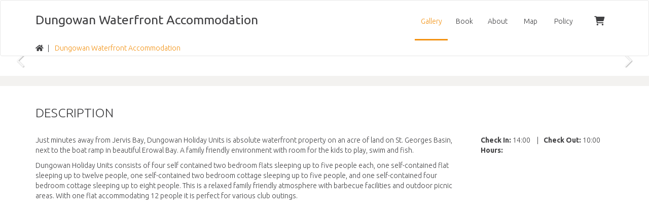

--- FILE ---
content_type: text/html; charset=utf-8
request_url: https://book.bookeasy.com/agent/campermate/7811727/accom/dungowan-waterfront-accommodation/44080
body_size: 9745
content:
<!DOCTYPE html>
<html xmlns="http://www.w3.org/1999/xhtml" xml:lang="en-gb" lang="en-gb" dir="ltr">
<head>

<!-- Google tag (gtag.js) --> <script async src="https://www.googletagmanager.com/gtag/js?id=G-9ZP0QEHT7J"></script> <script> window.dataLayer = window.dataLayer || []; function gtag(){dataLayer.push(arguments);} gtag('js', new Date()); gtag('config', 'G-9ZP0QEHT7J'); </script>
<!-- Meta Pixel Code -->
<script>
!function(f,b,e,v,n,t,s)
{if(f.fbq)return;n=f.fbq=function(){n.callMethod?
n.callMethod.apply(n,arguments):n.queue.push(arguments)};
if(!f._fbq)f._fbq=n;n.push=n;n.loaded=!0;n.version='2.0';
n.queue=[];t=b.createElement(e);t.async=!0;
t.src=v;s=b.getElementsByTagName(e)[0];
s.parentNode.insertBefore(t,s)}(window, document,'script',
'https://connect.facebook.net/en_US/fbevents.js');
fbq('init', '2420000504726010');
fbq('track', 'PageView');
</script>
<noscript><img height="1" width="1" style="display:none"
src="https://www.facebook.com/tr?id=2420000504726010&ev=PageView&noscript=1"
/></noscript>
<!-- End Meta Pixel Code -->


    <style>
        .the-stars {
            color: #f39213;
            margin-right: 15px;
        }

        .thumb .specials-outer-wrapper:nth-child(2) { top: 75px }
        .thumb .specials-outer-wrapper:nth-child(3) { left: 75px }
        .thumb .specials-outer-wrapper:nth-child(4) { top: 75px; left: 75px }

        h3.noResults { text-align: center !important;}

		    
	        #auth-button-link, #auth-button { display:none; }
            

    </style>

    <link rel="stylesheet" href="https://use.fontawesome.com/releases/v5.8.1/css/all.css" integrity="sha384-50oBUHEmvpQ+1lW4y57PTFmhCaXp0ML5d60M1M7uH2+nqUivzIebhndOJK28anvf" crossorigin="anonymous">
    <title>Dungowan Waterfront Accommodation</title>
    <meta http-equiv="content-type" content="text/html; charset=utf-8"/>
    <meta name="viewport" content="width=device-width, initial-scale=1, maximum-scale=1, minimum-scale=1, user-scalable=0">

    <link rel="stylesheet" href="/Content/layout.min.css" type="text/css"/>
    
    <noscript>
        <style>
            .jsonly { display: none; }
        </style>
    </noscript>
    <!--[if (gte IE 7)&(lte IE 8)]> <script src="//html5shim.googlecode.com/svn/trunk/html5.js"></script> <![endif]-->
    <link href="https://fonts.googleapis.com/css?family=Ubuntu:200,200i,300,300i,400,400i,700,700i" rel="stylesheet">
    


    <link rel="stylesheet" href="https://images.impartmedia.com/book.bookeasy.com/impartmedia.css" type="text/css" />


</head>

<body>
    








<style>
    /*#details-gadget .embedded-search, .operator-block.highlight, .box-highlight {*/

    #toolbar .navigation-sidebar li.navigation-sidebar-item:hover a,
    #toolbar .navigation-sidebar li.navigation-sidebar-item.active a,
    #itemGadget .price-row-expand-inner .middle-section .hide-info,
    #details-gadget div.priceGrid table tbody tr .name .viewmore,
    .the-stars,
    #details-gadget div.priceGrid table tbody tr td.price.special span,
    body #wdOverlayContent a:link, body div#wdOverlayContent div.add-to-cart-form div.location a, body div#wdOverlayContent div.item-details div.location a
    {
        color: #f39213;
    }

    #toolbar .navigation-sidebar li.navigation-sidebar-item:hover, #toolbar .navigation-sidebar li.navigation-sidebar-item.active {
        border-bottom: 3px solid #f39213;
    }

    #details-gadget div.priceGrid table tbody tr td.thumb div.specials-wrapper div.specials,
    #details-gadget div.priceGrid table tbody tr td.thumb div.specials-wrapper,
    body div#wdOverlayContent div.add-to-cart-form div.addButton a.addToCart, body div#wdOverlayContent div.item-details div.addButton a.addToCart, body div#wdOverlayContent div.add-to-cart-form div.removeItem a.addToCart, body div#wdOverlayContent div.item-details div.removeItem a.addToCart, body div#wdOverlayContent div.add-to-cart-form div.addProgress a.addToCart, body div#wdOverlayContent div.item-details div.addProgress a.addToCart,
    body div#wdOverlayContent div.add-to-cart-form div.name span.item-name, body div#wdOverlayContent div.item-details div.name span.item-name,
    body.has-cart .header-cart__item-number
    {
        background: #f39213 !important
    }



    .im-pricebutton.instant-confirmation,.instant-confirmation .im-pricebutton,
    #details-gadget div.priceGrid.collapsed div.tour-row-item-occ,
    #details-gadget div.priceGrid.collapsed div.tour-row-item-occ.instant-confirmation,
    body div#wdOverlayContent div.add-to-cart-form div.addButton a.checkOutNow, body div#wdOverlayContent div.item-details div.addButton a.checkOutNow, body div#wdOverlayContent div.add-to-cart-form div.removeItem a.checkOutNow, body div#wdOverlayContent div.item-details div.removeItem a.checkOutNow, body div#wdOverlayContent div.add-to-cart-form div.addProgress a.checkOutNow, body div#wdOverlayContent div.item-details div.addProgress a.checkOutNow span,
    .im-pricebutton,
    body div.cartInOverlay div.cartItems div.checkout a, body div#wdOverlayContent a.checkOutNow {
        background-color: #7cc041 !important;
        color: #FFFFFF !important;
    }

    .im-pricebutton a, .im-pricebutton span {
        color: #FFFFFF;
    }

    .hotdeal h3 {
        background: none;
    }

    .hotdeal h3 {
        padding: 0px;
    }
    .hotdeal i {
        font-size: 1.5em;
        margin-right: 5px;
        color: #f39213;
    }

    .events .price-row-expand-inner .button-wrapper, .events .price-row-expand-inner .button-wrapper {
        position: inherit !important;
    }

    .smart-fuel-logo {
            background: url(/Content/Images/smartfuel.png);
            width: 140px;
            height: 33px;
            margin-top: 10px;
        margin-bottom: 10px;
            background-size: 140px 33px;
            background-repeat: no-repeat;
    }

    .has-smart-fuel .actionbar{
        margin-top: 0px !important;
    }

    @media (max-width: 767px) {

        .actionbar .viewmore {
            display: none;
        }

    }

    .breadcrumbAbe {
        padding: 5px 15px !important;
    }
    .breadcrumbAbe li {display: inline;}

    .breadcrumbAbe li+li:before {
        padding: 8px;
        content: "|\00a0";
    }
    .breadcrumbLink  { cursor: pointer;}

    li span:hover {
        color:#f39213;
    }

    #authGadget .provider {
        border-top: 3px solid #f39213;
    }

    #authGadget .provider .signin-button {
        background-color: #7cc041 !important;
        color: #FFFFFF !important;
    }

    #authGadget .provider .guest-signin {
        margin-top: 5px;
        margin-bottom: 5px;
    }

    #authGadget .provider .guest-signin a {
        font-size: 14px;
    }

</style>



<!-- cart bar -->
<div id="cart-bar">
    <div class="cart-bar-fixed">
        <div class="container">
            <div class="row">
                <div class="col-xs-12 ">
                    <!-- BE gadgets cart -->
                    <div id="cart-bar-button"></div>
                </div>
            </div>
        </div>
    </div>
    <div class="cart-bar-spacer"></div>
</div>

<!-- Toolbar Start -->
<nav id="toolbar" class="navbar navbar-default">
    <div class="container">
        <div class="row">
            <!-- Toolbar Right -->
            <div class="toolbar-left col-xs-9 col-sm-10 col-md-5">
                <!-- Operator Name -->
                <div class="logo">

                            <h1 id="page-title" class="operator-title">
                                <a href="https://book.bookeasy.com/agent/campermate/7811727/">Dungowan Waterfront Accommodation</a>
                            </h1>
                </div>
            </div>
            <!-- Toolbar Menu Toggle -->
            <div class="toolbar-nav col-xs-1 col-sm-1 pull-right">
                <button type="button" class="navbar-toggle collapsed" data-toggle="collapse" data-target="#navbar" aria-expanded="false" aria-controls="navbar">
                    <span class="sr-only">Toggle navigation</span>
                    <span class="icon-bar"></span>
                    <span class="icon-bar"></span>
                    <span class="icon-bar"></span>
                </button>
            </div>
            <!-- Toolbar Cart Icon -->
            <div class="toolbar-cart col-xs-2 col-sm-1 pull-right hidden-md hidden-lg">
                <!-- Cart Gadget -->
                <div class="header-cart pull-right">
                    <span class="cart-icon"></span>
                    <span class="header-cart__item-number"></span>
                    <span class="header-cart__total-price"></span>
                </div>
                <!-- Cart Gadget End -->
            </div>

            <!-- Toolbar Left -->
            <div class="toolbar-right col-xs-12 col-sm-12 col-md-7">
                <!-- Anchor Bar Start -->
                <div class="navigation-sidebar navbar-collapse collapse" id="navbar">
                    <ul class="nav navbar-nav">
                        <li class="naivgation-cart hidden-xs hidden-sm">
                            <!-- Cart Gadget -->
                            <div class="header-cart">
                                <span class="cart-icon"></span>
                                <span class="header-cart__item-number"></span>
                                <span class="header-cart__total-price"></span>
                            </div>
                            <!-- Cart Gadget End -->
                        </li>
                            <li class="navigation-sidebar-item"><a href="#policy" class="sidebar-nav-button">Policy</a></li>
                                                    <li class="navigation-sidebar-item"><a href="#map" class="sidebar-nav-button">Map</a></li>
                                                                            <li class="navigation-sidebar-item"><a href="#about" class="sidebar-nav-button">About</a></li>


                        <li class="navigation-sidebar-item"><a href="#book" class="sidebar-nav-button">Book</a></li>
                            <li class="navigation-sidebar-item"><a href="#gallery" class="sidebar-nav-button">Gallery</a></li>

                    </ul>


                    <!-- Toolbar Auth Gadget -->
                    <div class="toolbar-auth col-xs-2_5 col-sm-1 pull-right hidden-md hidden-lg">
                        <a href="javascript:;" onclick="void(0);" id="auth-button">LOGIN</a>
                    </div>


                </div>
                <!-- /Anchor Bar End -->
            </div>
            <!-- /Toolbar Left -->
        </div>
            <div class="row">
                <ul class="nav navbar-nav breadcrumbAbe">
                    <li class="breadcrumbLink" onclick="navigateBreadcrumb('/agent/campermate/7811727');"><span><i class="fas fa-home"></i></span></li>
                    <li><span style="color:#f39213">Dungowan Waterfront Accommodation</span></li>
                </ul>
            </div>
    </div>
</nav>
<!-- Auth Gadget Start -->
<div class="toolbar-auth-gadget col-xs-8 col-sm-6 col-md-6 pull-right">
    <div class="auth-gadget">
        <div class="header-agent">
            <div id="authGadget"></div>
        </div>
    </div>
    <!-- Auth Gadget End -->
</div>
<!-- /Toolbar End -->
<a name="gallery" class="jump-to-anchor"></a>
<!-- Operator Page - Content Start -->
<div id="details-gadget" class="fullwidth accom">

        <div class="gallery-background">
            <div class="wrapper-operator-gallery">
                <!-- IMAGE GALLERY -->
                <!--

                 Exclude operator logo and primary image

                 -->
                <div id="gallery-lightbox"></div>
                <div id="gallery-container">
                    <div class="imagegallery__v3" data-cycle-timeout="0" data-show-thumbnails-arrows="true" data-show-lightboxes="true">
                                <div data-src="//images.bookeasy.com.au/website/images/bookeasy/850607b.jpg" data-alt="Dungowan Waterfront Accommodation"></div><br />
                                <div data-src="//images.bookeasy.com.au/website/images/bookeasy/850607c.jpg" data-alt="Dungowan Waterfront Accommodation"></div><br />
                                <div data-src="//images.bookeasy.com.au/website/images/bookeasy/850607d.jpg" data-alt="Dungowan Waterfront Accommodation"></div><br />
                                <div data-src="//images.bookeasy.com.au/website/images/bookeasy/850607e.jpg" data-alt="Dungowan Waterfront Accommodation"></div><br />
                                <div data-src="//images.bookeasy.com.au/website/images/bookeasy/850607f.jpg" data-alt="Dungowan Waterfront Accommodation"></div><br />
                                <div data-src="//images.bookeasy.com.au/website/images/bookeasy/850607g.jpg" data-alt="Dungowan Waterfront Accommodation"></div><br />
                                <div data-src="//images.bookeasy.com.au/website/images/bookeasy/850607h.jpg" data-alt="Dungowan Waterfront Accommodation"></div><br />
                                <div data-src="//images.bookeasy.com.au/website/images/bookeasy/850607i.jpg" data-alt="Dungowan Waterfront Accommodation"></div><br />
                                <div data-src="//images.bookeasy.com.au/website/images/bookeasy/850607j.jpg" data-alt="Dungowan Waterfront Accommodation"></div><br />
                                <div data-src="//images.bookeasy.com.au/website/images/bookeasy/850607a.jpg" data-alt="Dungowan Waterfront Accommodation"></div><br />
                    </div>
                </div>
                <div class="operator-light-gallery-images" style="display: none;">
                            <img src="//images.bookeasy.com.au/website/images/bookeasy/850607b.jpg" alt="Dungowan Waterfront Accommodation" />
                            <img src="//images.bookeasy.com.au/website/images/bookeasy/850607c.jpg" alt="Dungowan Waterfront Accommodation" />
                            <img src="//images.bookeasy.com.au/website/images/bookeasy/850607d.jpg" alt="Dungowan Waterfront Accommodation" />
                            <img src="//images.bookeasy.com.au/website/images/bookeasy/850607e.jpg" alt="Dungowan Waterfront Accommodation" />
                            <img src="//images.bookeasy.com.au/website/images/bookeasy/850607f.jpg" alt="Dungowan Waterfront Accommodation" />
                            <img src="//images.bookeasy.com.au/website/images/bookeasy/850607g.jpg" alt="Dungowan Waterfront Accommodation" />
                            <img src="//images.bookeasy.com.au/website/images/bookeasy/850607h.jpg" alt="Dungowan Waterfront Accommodation" />
                            <img src="//images.bookeasy.com.au/website/images/bookeasy/850607i.jpg" alt="Dungowan Waterfront Accommodation" />
                            <img src="//images.bookeasy.com.au/website/images/bookeasy/850607j.jpg" alt="Dungowan Waterfront Accommodation" />
                            <img src="//images.bookeasy.com.au/website/images/bookeasy/850607a.jpg" alt="Dungowan Waterfront Accommodation" />
                </div>
            </div>
            <!-- Virtual Tour Button -->
        </div>
    <div class="clear"></div>


    <a name="book" class="jump-to-anchor"></a>
    <div class="details-tab-booking ">

        <div id="itemGadget" class="accom "></div>
        <div id="cart" style="display:none"></div>
        <a name="deal" class="jump-to-anchor"></a>


    </div>


        <a name="about" class="jump-to-anchor"></a>
        <div class="operator-block content">
            <div class="container">
                <div class="row">
                    <div class="col-xs-12">
                        <h2>Description</h2>



                    </div>


                    <div class="col-xs-12 col-sm-4 col-md-3 pull-right">
                        <div class="operator-hours">
                            <p class="time">
                                    <strong>Check In:</strong> 14:00 <span class="separator">|</span><strong>Check Out:</strong> 10:00 <br />

                                    <strong>Hours:</strong>
                             </p>
                        </div>
                    </div>

                    <div class="col-xs-12 col-sm-8 col-md-9">
                        <!-- DESCRIPTION TEXT -->
                        <div class="operator-description">
                            <div class="details-gadget-description">
                                    <p>Just minutes away from Jervis Bay, Dungowan Holiday Units is absolute waterfront property on an acre of land on St. Georges Basin, next to the boat ramp in beautiful Erowal Bay. A family friendly environment with room for the kids to play, swim and fish. </p>
                                    <p>Dungowan Holiday Units consists of four self contained two bedroom flats sleeping up to five people each, one self-contained flat sleeping up to twelve people, one self-contained two bedroom cottage sleeping up to five people, and one self-contained four bedroom cottage sleeping up to eight people. 
This is a relaxed family friendly atmosphere with barbecue facilities and outdoor picnic areas. 
With one flat accommodating 12 people it is perfect for various club outings.
 
</p>
                            </div>
                        </div>
                        <div id="description-extra"></div>
                        <!-- /DESCRIPTION TEXT -->
                    </div>
                </div>
            </div>
        </div>




        <a name="map" class="jump-to-anchor"></a>
        <div class="details-gadget-location ">
                <iframe width="100%"
                        height="460"
                        frameborder="0" style="border: 0"
                        src="https://www.google.com/maps/embed/v1/place?key=AIzaSyDsO42whQe1FA5gSsN2KNlZ6TuIXljdKdI&q=99+Naval+Parade%2c+Erowal+Bay+NSW+2540+Australia"
                        allowfullscreen>
                </iframe>
            <div class="clear"></div>
        </div>

        <a name="policy" class="jump-to-anchor"></a>
        <div class="operator-block content">
            <div class="container">
                <div class="row">
                    <div class="col-xs-12">
                        <h2>Terms and Conditions</h2>
                        <div class="operator-policy">
                            <p>we require 30 days notice of cancellation or date changes prior to check in date to obtain refund</p>
                        </div>
                    </div><div class="clear"></div>
                </div>
            </div>
        </div>

</div>

<div class="gadget-images hidden">
            <div data-src="//images.bookeasy.com.au/website/images/bookeasy/room30902.jpg" data-alt="Dungowan Waterfront Accommodation" data-id="30902"></div>
            <div data-src="//images.bookeasy.com.au/website/images/bookeasy/room31042.jpg" data-alt="Dungowan Waterfront Accommodation" data-id="31042"></div>
            <div data-src="//images.bookeasy.com.au/website/images/bookeasy/room31043.jpg" data-alt="Dungowan Waterfront Accommodation" data-id="31043"></div>
            <div data-src="//images.bookeasy.com.au/website/images/bookeasy/room31044.jpg" data-alt="Dungowan Waterfront Accommodation" data-id="31044"></div>
            <div data-src="//images.bookeasy.com.au/website/images/bookeasy/room92819.jpg" data-alt="Dungowan Waterfront Accommodation" data-id="92819"></div>
            <div data-src="//images.bookeasy.com.au/website/images/bookeasy/room92820.jpg" data-alt="Dungowan Waterfront Accommodation" data-id="92820"></div>
            <div data-src="//images.bookeasy.com.au/website/images/bookeasy/room92821.jpg" data-alt="Dungowan Waterfront Accommodation" data-id="92821"></div>

</div>
<div class="clear"></div>
<div id="footer" class="operator-block highlight">


    <span class="text">Bookings powered by</span>

        <span class="logo"><img src="/Content/Images/bookeasy-logo.png" alt="Bookeasy Pty Ltd" /></span>

</div>







    <script type="text/javascript" src="/Scripts/layout.min.js"></script>
		<script type="text/javascript">
            BEurlsOverride = {
                cdn: function() { return '//gadgets.impartmedia.com/'; },
                sjp: function() { return '//sjp.bookeasy.com.au/'; },
                webapi: function() { return '//webapi.bookeasy.com.au/'; },
                thePmt: function () { return '//securepaymentvault.com/tokeniser/'; },
                paymentgatewaysapi: function () { return '//securepaymentvault.com/tokeniser/'; }
            };
		</script>
    <script type="text/javascript" src="//gadgets.impartmedia.com/gadgets.jsz?key=e3e36ff3047924c6ea5462ce3bea06c9"></script>

    <script type="text/javascript">

        jQuery(document).ready(function() {




            // handle overview show/hide
            if (jQuery(".details-tab-overview").outerHeight() > 450) {
                if (jQuery(".details-gadget-facilities").size() > 0) {
                    jQuery("#overview-crop-placeholder").after("<div class=\"row\"><div class=\"col-xs-12 col-md-9\"><div id=\"overview-show-hide\" class=\"closed\">VIEW MORE</div></div><div class=\"col-xs-12 col-md-3\"><div id=\"facilities-show\">VIEW MORE</div></div></div>");
                } else {
                    jQuery("#overview-crop-placeholder").after("<div class=\"row\"><div class=\"col-xs-12 col-md-12\"><div id=\"overview-show-hide\" class=\"closed\">VIEW MORE</div></div></div>");
                }
                jQuery("#overview-crop-placeholder").remove();
                jQuery(".details-tab-overview").addClass("crop");
            }
            jQuery("#overview-show-hide, #facilities-show").bind("click",
                function(obj) {
                    jQuery(".details-tab-overview").toggleClass("expanded");
                    if (jQuery(".details-tab-overview").hasClass("expanded")) {
                        jQuery("#overview-show-hide").html("VIEW LESS");
                        jQuery("#facilities-show").html("VIEW LESS");
                    } else {
                        jQuery("#overview-show-hide").html("VIEW MORE");
                        jQuery("#facilities-show").html("VIEW MORE");
                    }
                });

        });



        $j = jQuery.noConflict();

        var lat = -35.1028153;
        var lng = 150.6501311;
        var address = "99 Naval Parade, Erowal Bay NSW 2540 Australia";
        var debug = 0;
        var priv = {};
        priv.mapInfoWindows = {};

        function logThis(msg) {
            if (debug) window.console.log("log this:" + msg);
        }

                
                    function initialise() {
                        logThis(lat);
                        logThis(lng);

                        var myLatLng = new google.maps.LatLng(lat, lng);
                        var myOptions = {
                            center: myLatLng,
                            zoom: 14,
                            scrollwheel: false,
                            mapTypeId: google.maps.MapTypeId.ROADMAP
                        };
                        var map = new google.maps.Map(document.getElementById("map_canvas"), myOptions);
                        var image = new google.maps.Marker(
                            new google.maps.Size(24, 24), // size
                            new google.maps.Point(0, 0), // origin
                            new google.maps.Point(0, 32) // anchor
                        );
                        var shadow = new google.maps.MarkerImage("http://www.google.com/mapfiles/shadow50.png",
                            new google.maps.Size(37, 34),
                            new google.maps.Point(9, 2),
                            new google.maps.Point(18, 35)
                        );
                        var shape = {
                            coord: [12, 12, 12],
                            type: "circle"
                        }
                        var locationMarker = new google.maps.Marker({
                            position: myLatLng,
                            map: map,
                            shadow: shadow,
                            icon: image,
                            title: "Dungowan Waterfront Accommodation",
                            shape: shape
                        });
                        var chHtml = " <div id='map-multiple-points' class='be-google-map' ><h3 class='be-google-map-point-title'>Dungowan Waterfront Accommodation</h3><p class='be-google-map-point-address'>99 Naval Parade, Erowal Bay NSW 2540 Australia</p><p class='be-google-map-point-description'>Dungowan Holiday Units consists of four self contained two bedroom flats sleeping up to five people each, one self-contained flat sleeping up to twelve people, one self-contained two bedroom cottage sleeping up to five people, and one self-contained four bedroom cottage sleeping up to eight people. &lt;br&gt;This is a relaxed family friendly atmosphere with barbecue facilities and outdoor picnic areas. &lt;br&gt;With one flat accommodating 12 people it is perfect for various club outings.&lt;br&gt; &lt;br&gt;</p></div>";
                        var chInfoWindow = new google.maps.InfoWindow({ content: chHtml, maxWidth: 250 });
                        google.maps.event.addListener(locationMarker,
                            "click",
                            function() {
                                chInfoWindow.open(map, locationMarker);
                            });
                    }
                

        //window.onload = initialise;

        $w(function() {

            BE.gadget.cart.text.cartReserved = '<div class="reservedFor">Time remaining</div> {0}';
            BE.gadget.cart.text.cartExtend = 'Add more time';
            BE.gadget.cart.text.cartExpired = 'Your cart has expired';
            BE.gadget.cart.text.cartReserve = 'Try again';

            BE.gadget.cart("#cart-bar-button",
                {
                    vcID: 272,
                    bookingURL: 'https://' + window.location.host + '/agent/Finalise/7811727',
                    autoCollapse: true,
                    showBookingTimer: true,
                    showPromoCode: false,
                    showGuestLogin: true
                });
        });

    </script>
    <script type="text/javascript">


        var g_isItemDeleted = false;
        var debug = 0;
        if (debug) console.log("debugging on");


        //if (debug) console.log("check cookie adjustments");
        //var currentCookieObject = $w.json.parse($w.cookie(BE.util.cookieName()));
        //// set up new cookie
        //if (currentCookieObject == null || (0) || (0)) {
        //    var tmpUserState = { product: "tours", period: 2, adults: 2, children: 0, infants: 0, date: "Thu 03/08/2017" }
        //    $w.cookie(BE.util.cookieName(), $w.json.stringify(tmpUserState));
        //    if (debug) console.log("set PAX when no prior cookie exists. { product:tours,period:2, adults:2, children:0, infants:0,date:\"Thu 03/08/2017\"}");

        //    // adjust existing cookie when browsing from a different bookable type
        //} else if ((currentCookieObject != null) && (currentCookieObject.product != "tours" || 0)) {
        //    var tmpUserState = { product: "tours", period: 2, adults: 2, children: 0, infants: 0, date: currentCookieObject.date }
        //    $w.cookie(BE.util.cookieName(), $w.json.stringify(tmpUserState));
        //    if (debug) console.log("set PAX when product type is different");
        //}


        // site specific item gadget overrides before the gadget declaration


        $w(function() {

            $w.event.subscribe('cart.remove.click',
                function(e) {
                    g_isItemDeleted = true; //note: if the user cancel the delete confirmation, no grid render will occur. Therefore, no clearing of intervals and no page reload.
                });

            //currently working with a minified file, there is some race condition i cant find.
            //running in an interval 10 times to make sure it just works.
            $w.event.subscribe("grid.rendered",
                function(e) {
                    if (g_isItemDeleted) {
                        clearGadgetIntervals();
                    }

                    var cnt = 0;
                    var interval = setInterval(function() {
                            cnt = cnt + 1;
                            if (cnt > 10) clearInterval(interval);
                            var ele = jQuery("#itemGadget .specials");
                            if (ele.length === 0) return;
                            jQuery.each(ele,
                                function(key, val) {
                                    if ($(val).html() === "") {
                                        $(val).closest(".specials-wrapper").addClass("hidden");
                                    }
                                });
                        },
                        100);
                });


            //currently working with a minified file, there is some race condition i cant find.
            //running in an interval 10 times to make sure it just works.
            $w.event.subscribe("grid.rendered",
                function(e) {
                    var cnt = 0;
                    var interval = setInterval(function() {
                            cnt = cnt + 1;
                            if (cnt > 10) clearInterval(interval);
                            var ele = jQuery("#itemGadget .specials .smartfuel");
                            if (ele.length === 0) return;
                            jQuery.each(ele,
                                function(key, val) {
                                    $(val).closest(".specials-wrapper").addClass("hidden");
                                    //$(val).closest("tr").find(".room-info-wrapper").append('<div class="smart-fuel-logo"></div>');
                                });
                        },
                        100);
                });


            window.BE.text.specials = {
                '': '{Value}% Discount',
                'LM': '{Value}% Last Minute Discount',
                'SPY': 'Pay {PayNights} Stay {StayNights}',
                'DIS': '{Value}% Off',
                'DIV': '${Value} Off'
            };

            var model = {
                vcID: 272,
                defaultDate: '29/01/2026',
                type: 'accom',
                productID: 44080,
                period: 2,
                adults: 2,
                children: 0,
                showAllEvents: true,
                showAllAccom: true,
                showAllTours: true,
                collapseToursMode: true,
                showHoverInline: true,
                bookedBy: 'Operator Booking Engine',
                showCurrencySelector: true,
                showMap: true,
                googleMapsKey: 'AIzaSyDsO42whQe1FA5gSsN2KNlZ6TuIXljdKdI',
                operatorDateToday: '29/01/2026'
            }
            if (7811727 > 0) model["agKey"] = "c3494a30-6c42-4a1f-be50-aac92ff0b1a6";
            if (false) model["disableBookings"] = true;
            if (false) model["specificRooms"] = [];
            if (false) model["specificTours"] = [];
            BE.gadget.details("#itemGadget", model);
        });


        // site specific item gadget overrides after the gadget declaration


        setTimeout(function() {
                // insert clearing div into the gadget embed search
                jQuery("#itemGadget .embedded-search .search-gadget").append("<div class=\"clear\"></div>");
                jQuery("#itemGadget .embedded-search").append("<div class=\"clear\"></div>");
            },
            800);

        //Need to clear intervals in gadget items which causes the browser to hang and some UI glitch when deleting item in a cart
        function clearGadgetIntervals() {
            window.clearInterval(addExpandedLayoutInstance);
            window.clearInterval(IMUtility.operatorDetailsInterval); //Same fix as issue 10962
            console.log("[obe] window intervals have been cleared");

            var rowCount = jQuery('.im-grid td.name').length;
            var strHtml = document.getElementsByClassName("name")[0].innerHTML; //Just use the firt row for checking the more info since behaviour is same for all rows
            var pos = strHtml.indexOf("actionbar");
            if (pos >= 0) { //Check duplicate 'More info'. Not always happening.
                for (i = 0; i < rowCount; i++) {
                    var str = document.getElementsByClassName("name")[i].innerHTML;
                    str = str.replace('<div class="actionbar"></div>', '');
                    document.getElementsByClassName("name")[i].innerHTML = str;
                }
                console.log("[obe] duplicated more info removed");
            }
        }

        function navigateBreadcrumb(strUrl) {
            document.location = strUrl;
        }

    </script>
    <script>
        // this is important for iPhone devices, on region gadget page, do not remove it!
        $w(function () {
            jQuery("link[href=\'" + BE.urls.touch.mobile_480() + "\']").remove();
        });
    </script>


</body>
</html>

--- FILE ---
content_type: text/css
request_url: https://book.bookeasy.com/Content/layout.min.css
body_size: 79388
content:
/* templates/aa/css/bootstrap.min.css -300 */
html{font-family:sans-serif;-webkit-text-size-adjust:100%;-ms-text-size-adjust:100%}body{margin:0}article,aside,details,figcaption,figure,footer,header,hgroup,main,menu,nav,section,summary{display:block}audio,canvas,progress,video{display:inline-block;vertical-align:baseline}audio:not([controls]){display:none;height:0}[hidden],template{display:none}a{background-color:transparent}a:active,a:hover{outline:0}abbr[title]{border-bottom:1px dotted}b,strong{font-weight:700}dfn{font-style:italic}h1{margin:.67em 0;font-size:2em}mark{color:#000;background:#ff0}small{font-size:80%}sub,sup{position:relative;font-size:75%;line-height:0;vertical-align:baseline}sup{top:-.5em}sub{bottom:-.25em}img{border:0}svg:not(:root){overflow:hidden}figure{margin:1em 40px}hr{height:0;-webkit-box-sizing:content-box;-moz-box-sizing:content-box;box-sizing:content-box}pre{overflow:auto}code,kbd,pre,samp{font-family:monospace,monospace;font-size:1em}button,input,optgroup,select,textarea{margin:0;font:inherit;color:inherit}button{overflow:visible}button,select{text-transform:none}button,html input[type=button],input[type=reset],input[type=submit]{-webkit-appearance:button;cursor:pointer}button[disabled],html input[disabled]{cursor:default}button::-moz-focus-inner,input::-moz-focus-inner{padding:0;border:0}input{line-height:normal}input[type=checkbox],input[type=radio]{-webkit-box-sizing:border-box;-moz-box-sizing:border-box;box-sizing:border-box;padding:0}input[type=number]::-webkit-inner-spin-button,input[type=number]::-webkit-outer-spin-button{height:auto}input[type=search]{-webkit-box-sizing:content-box;-moz-box-sizing:content-box;box-sizing:content-box;-webkit-appearance:textfield}input[type=search]::-webkit-search-cancel-button,input[type=search]::-webkit-search-decoration{-webkit-appearance:none}fieldset{padding:.35em .625em .75em;margin:0 2px;border:1px solid silver}legend{padding:0;border:0}textarea{overflow:auto}optgroup{font-weight:700}table{border-spacing:0;border-collapse:collapse}td,th{padding:0}@media print{*,:after,:before{color:#000!important;text-shadow:none!important;background:0 0!important;-webkit-box-shadow:none!important;box-shadow:none!important}a,a:visited{text-decoration:underline}a[href]:after{content:" ( attr(href) )"}abbr[title]:after{content:" ( attr(title) )"}a[href^="javascript:"]:after,a[href^="#"]:after{content:""}blockquote,pre{border:1px solid #999;page-break-inside:avoid}thead{display:table-header-group}img,tr{page-break-inside:avoid}img{max-width:100%!important}h2,h3,p{orphans:3;widows:3}h2,h3{page-break-after:avoid}select{background:#fff!important}.navbar{display:none}.btn>.caret,.dropup>.btn>.caret{border-top-color:#000!important}.label{border:1px solid #000}.table{border-collapse:collapse!important}.table td,.table th{background-color:#fff!important}.table-bordered td,.table-bordered th{border:1px solid #ddd!important}}@font-face{font-family:'Glyphicons Halflings';src:url(/templates/aa/css/../fonts/glyphicons-halflings-regular.eot);src:url(/templates/aa/fonts/glyphicons-halflings-regular.eot?#iefix) format("embedded-opentype"),url(/templates/aa/fonts/glyphicons-halflings-regular.woff2) format("woff2"),url(/templates/aa/css/../fonts/glyphicons-halflings-regular.woff) format("woff"),url(/templates/aa/css/../fonts/glyphicons-halflings-regular.ttf) format("truetype"),url(/templates/aa/fonts/glyphicons-halflings-regular.svg#glyphicons_halflingsregular) format("svg")}.glyphicon{position:relative;top:1px;display:inline-block;font-family:'Glyphicons Halflings';font-style:normal;font-weight:400;line-height:1;-webkit-font-smoothing:antialiased;-moz-osx-font-smoothing:grayscale}.glyphicon-asterisk:before{content:"\2a"}.glyphicon-plus:before{content:"\2b"}.glyphicon-eur:before,.glyphicon-euro:before{content:"\20ac"}.glyphicon-minus:before{content:"\2212"}.glyphicon-cloud:before{content:"\2601"}.glyphicon-envelope:before{content:"\2709"}.glyphicon-pencil:before{content:"\270f"}.glyphicon-glass:before{content:"\e001"}.glyphicon-music:before{content:"\e002"}.glyphicon-search:before{content:"\e003"}.glyphicon-heart:before{content:"\e005"}.glyphicon-star:before{content:"\e006"}.glyphicon-star-empty:before{content:"\e007"}.glyphicon-user:before{content:"\e008"}.glyphicon-film:before{content:"\e009"}.glyphicon-th-large:before{content:"\e010"}.glyphicon-th:before{content:"\e011"}.glyphicon-th-list:before{content:"\e012"}.glyphicon-ok:before{content:"\e013"}.glyphicon-remove:before{content:"\e014"}.glyphicon-zoom-in:before{content:"\e015"}.glyphicon-zoom-out:before{content:"\e016"}.glyphicon-off:before{content:"\e017"}.glyphicon-signal:before{content:"\e018"}.glyphicon-cog:before{content:"\e019"}.glyphicon-trash:before{content:"\e020"}.glyphicon-home:before{content:"\e021"}.glyphicon-file:before{content:"\e022"}.glyphicon-time:before{content:"\e023"}.glyphicon-road:before{content:"\e024"}.glyphicon-download-alt:before{content:"\e025"}.glyphicon-download:before{content:"\e026"}.glyphicon-upload:before{content:"\e027"}.glyphicon-inbox:before{content:"\e028"}.glyphicon-play-circle:before{content:"\e029"}.glyphicon-repeat:before{content:"\e030"}.glyphicon-refresh:before{content:"\e031"}.glyphicon-list-alt:before{content:"\e032"}.glyphicon-lock:before{content:"\e033"}.glyphicon-flag:before{content:"\e034"}.glyphicon-headphones:before{content:"\e035"}.glyphicon-volume-off:before{content:"\e036"}.glyphicon-volume-down:before{content:"\e037"}.glyphicon-volume-up:before{content:"\e038"}.glyphicon-qrcode:before{content:"\e039"}.glyphicon-barcode:before{content:"\e040"}.glyphicon-tag:before{content:"\e041"}.glyphicon-tags:before{content:"\e042"}.glyphicon-book:before{content:"\e043"}.glyphicon-bookmark:before{content:"\e044"}.glyphicon-print:before{content:"\e045"}.glyphicon-camera:before{content:"\e046"}.glyphicon-font:before{content:"\e047"}.glyphicon-bold:before{content:"\e048"}.glyphicon-italic:before{content:"\e049"}.glyphicon-text-height:before{content:"\e050"}.glyphicon-text-width:before{content:"\e051"}.glyphicon-align-left:before{content:"\e052"}.glyphicon-align-center:before{content:"\e053"}.glyphicon-align-right:before{content:"\e054"}.glyphicon-align-justify:before{content:"\e055"}.glyphicon-list:before{content:"\e056"}.glyphicon-indent-left:before{content:"\e057"}.glyphicon-indent-right:before{content:"\e058"}.glyphicon-facetime-video:before{content:"\e059"}.glyphicon-picture:before{content:"\e060"}.glyphicon-map-marker:before{content:"\e062"}.glyphicon-adjust:before{content:"\e063"}.glyphicon-tint:before{content:"\e064"}.glyphicon-edit:before{content:"\e065"}.glyphicon-share:before{content:"\e066"}.glyphicon-check:before{content:"\e067"}.glyphicon-move:before{content:"\e068"}.glyphicon-step-backward:before{content:"\e069"}.glyphicon-fast-backward:before{content:"\e070"}.glyphicon-backward:before{content:"\e071"}.glyphicon-play:before{content:"\e072"}.glyphicon-pause:before{content:"\e073"}.glyphicon-stop:before{content:"\e074"}.glyphicon-forward:before{content:"\e075"}.glyphicon-fast-forward:before{content:"\e076"}.glyphicon-step-forward:before{content:"\e077"}.glyphicon-eject:before{content:"\e078"}.glyphicon-chevron-left:before{content:"\e079"}.glyphicon-chevron-right:before{content:"\e080"}.glyphicon-plus-sign:before{content:"\e081"}.glyphicon-minus-sign:before{content:"\e082"}.glyphicon-remove-sign:before{content:"\e083"}.glyphicon-ok-sign:before{content:"\e084"}.glyphicon-question-sign:before{content:"\e085"}.glyphicon-info-sign:before{content:"\e086"}.glyphicon-screenshot:before{content:"\e087"}.glyphicon-remove-circle:before{content:"\e088"}.glyphicon-ok-circle:before{content:"\e089"}.glyphicon-ban-circle:before{content:"\e090"}.glyphicon-arrow-left:before{content:"\e091"}.glyphicon-arrow-right:before{content:"\e092"}.glyphicon-arrow-up:before{content:"\e093"}.glyphicon-arrow-down:before{content:"\e094"}.glyphicon-share-alt:before{content:"\e095"}.glyphicon-resize-full:before{content:"\e096"}.glyphicon-resize-small:before{content:"\e097"}.glyphicon-exclamation-sign:before{content:"\e101"}.glyphicon-gift:before{content:"\e102"}.glyphicon-leaf:before{content:"\e103"}.glyphicon-fire:before{content:"\e104"}.glyphicon-eye-open:before{content:"\e105"}.glyphicon-eye-close:before{content:"\e106"}.glyphicon-warning-sign:before{content:"\e107"}.glyphicon-plane:before{content:"\e108"}.glyphicon-calendar:before{content:"\e109"}.glyphicon-random:before{content:"\e110"}.glyphicon-comment:before{content:"\e111"}.glyphicon-magnet:before{content:"\e112"}.glyphicon-chevron-up:before{content:"\e113"}.glyphicon-chevron-down:before{content:"\e114"}.glyphicon-retweet:before{content:"\e115"}.glyphicon-shopping-cart:before{content:"\e116"}.glyphicon-folder-close:before{content:"\e117"}.glyphicon-folder-open:before{content:"\e118"}.glyphicon-resize-vertical:before{content:"\e119"}.glyphicon-resize-horizontal:before{content:"\e120"}.glyphicon-hdd:before{content:"\e121"}.glyphicon-bullhorn:before{content:"\e122"}.glyphicon-bell:before{content:"\e123"}.glyphicon-certificate:before{content:"\e124"}.glyphicon-thumbs-up:before{content:"\e125"}.glyphicon-thumbs-down:before{content:"\e126"}.glyphicon-hand-right:before{content:"\e127"}.glyphicon-hand-left:before{content:"\e128"}.glyphicon-hand-up:before{content:"\e129"}.glyphicon-hand-down:before{content:"\e130"}.glyphicon-circle-arrow-right:before{content:"\e131"}.glyphicon-circle-arrow-left:before{content:"\e132"}.glyphicon-circle-arrow-up:before{content:"\e133"}.glyphicon-circle-arrow-down:before{content:"\e134"}.glyphicon-globe:before{content:"\e135"}.glyphicon-wrench:before{content:"\e136"}.glyphicon-tasks:before{content:"\e137"}.glyphicon-filter:before{content:"\e138"}.glyphicon-briefcase:before{content:"\e139"}.glyphicon-fullscreen:before{content:"\e140"}.glyphicon-dashboard:before{content:"\e141"}.glyphicon-paperclip:before{content:"\e142"}.glyphicon-heart-empty:before{content:"\e143"}.glyphicon-link:before{content:"\e144"}.glyphicon-phone:before{content:"\e145"}.glyphicon-pushpin:before{content:"\e146"}.glyphicon-usd:before{content:"\e148"}.glyphicon-gbp:before{content:"\e149"}.glyphicon-sort:before{content:"\e150"}.glyphicon-sort-by-alphabet:before{content:"\e151"}.glyphicon-sort-by-alphabet-alt:before{content:"\e152"}.glyphicon-sort-by-order:before{content:"\e153"}.glyphicon-sort-by-order-alt:before{content:"\e154"}.glyphicon-sort-by-attributes:before{content:"\e155"}.glyphicon-sort-by-attributes-alt:before{content:"\e156"}.glyphicon-unchecked:before{content:"\e157"}.glyphicon-expand:before{content:"\e158"}.glyphicon-collapse-down:before{content:"\e159"}.glyphicon-collapse-up:before{content:"\e160"}.glyphicon-log-in:before{content:"\e161"}.glyphicon-flash:before{content:"\e162"}.glyphicon-log-out:before{content:"\e163"}.glyphicon-new-window:before{content:"\e164"}.glyphicon-record:before{content:"\e165"}.glyphicon-save:before{content:"\e166"}.glyphicon-open:before{content:"\e167"}.glyphicon-saved:before{content:"\e168"}.glyphicon-import:before{content:"\e169"}.glyphicon-export:before{content:"\e170"}.glyphicon-send:before{content:"\e171"}.glyphicon-floppy-disk:before{content:"\e172"}.glyphicon-floppy-saved:before{content:"\e173"}.glyphicon-floppy-remove:before{content:"\e174"}.glyphicon-floppy-save:before{content:"\e175"}.glyphicon-floppy-open:before{content:"\e176"}.glyphicon-credit-card:before{content:"\e177"}.glyphicon-transfer:before{content:"\e178"}.glyphicon-cutlery:before{content:"\e179"}.glyphicon-header:before{content:"\e180"}.glyphicon-compressed:before{content:"\e181"}.glyphicon-earphone:before{content:"\e182"}.glyphicon-phone-alt:before{content:"\e183"}.glyphicon-tower:before{content:"\e184"}.glyphicon-stats:before{content:"\e185"}.glyphicon-sd-video:before{content:"\e186"}.glyphicon-hd-video:before{content:"\e187"}.glyphicon-subtitles:before{content:"\e188"}.glyphicon-sound-stereo:before{content:"\e189"}.glyphicon-sound-dolby:before{content:"\e190"}.glyphicon-sound-5-1:before{content:"\e191"}.glyphicon-sound-6-1:before{content:"\e192"}.glyphicon-sound-7-1:before{content:"\e193"}.glyphicon-copyright-mark:before{content:"\e194"}.glyphicon-registration-mark:before{content:"\e195"}.glyphicon-cloud-download:before{content:"\e197"}.glyphicon-cloud-upload:before{content:"\e198"}.glyphicon-tree-conifer:before{content:"\e199"}.glyphicon-tree-deciduous:before{content:"\e200"}.glyphicon-cd:before{content:"\e201"}.glyphicon-save-file:before{content:"\e202"}.glyphicon-open-file:before{content:"\e203"}.glyphicon-level-up:before{content:"\e204"}.glyphicon-copy:before{content:"\e205"}.glyphicon-paste:before{content:"\e206"}.glyphicon-alert:before{content:"\e209"}.glyphicon-equalizer:before{content:"\e210"}.glyphicon-king:before{content:"\e211"}.glyphicon-queen:before{content:"\e212"}.glyphicon-pawn:before{content:"\e213"}.glyphicon-bishop:before{content:"\e214"}.glyphicon-knight:before{content:"\e215"}.glyphicon-baby-formula:before{content:"\e216"}.glyphicon-tent:before{content:"\26fa"}.glyphicon-blackboard:before{content:"\e218"}.glyphicon-bed:before{content:"\e219"}.glyphicon-apple:before{content:"\f8ff"}.glyphicon-erase:before{content:"\e221"}.glyphicon-hourglass:before{content:"\231b"}.glyphicon-lamp:before{content:"\e223"}.glyphicon-duplicate:before{content:"\e224"}.glyphicon-piggy-bank:before{content:"\e225"}.glyphicon-scissors:before{content:"\e226"}.glyphicon-bitcoin:before{content:"\e227"}.glyphicon-btc:before{content:"\e227"}.glyphicon-xbt:before{content:"\e227"}.glyphicon-yen:before{content:"\00a5"}.glyphicon-jpy:before{content:"\00a5"}.glyphicon-ruble:before{content:"\20bd"}.glyphicon-rub:before{content:"\20bd"}.glyphicon-scale:before{content:"\e230"}.glyphicon-ice-lolly:before{content:"\e231"}.glyphicon-ice-lolly-tasted:before{content:"\e232"}.glyphicon-education:before{content:"\e233"}.glyphicon-option-horizontal:before{content:"\e234"}.glyphicon-option-vertical:before{content:"\e235"}.glyphicon-menu-hamburger:before{content:"\e236"}.glyphicon-modal-window:before{content:"\e237"}.glyphicon-oil:before{content:"\e238"}.glyphicon-grain:before{content:"\e239"}.glyphicon-sunglasses:before{content:"\e240"}.glyphicon-text-size:before{content:"\e241"}.glyphicon-text-color:before{content:"\e242"}.glyphicon-text-background:before{content:"\e243"}.glyphicon-object-align-top:before{content:"\e244"}.glyphicon-object-align-bottom:before{content:"\e245"}.glyphicon-object-align-horizontal:before{content:"\e246"}.glyphicon-object-align-left:before{content:"\e247"}.glyphicon-object-align-vertical:before{content:"\e248"}.glyphicon-object-align-right:before{content:"\e249"}.glyphicon-triangle-right:before{content:"\e250"}.glyphicon-triangle-left:before{content:"\e251"}.glyphicon-triangle-bottom:before{content:"\e252"}.glyphicon-triangle-top:before{content:"\e253"}.glyphicon-console:before{content:"\e254"}.glyphicon-superscript:before{content:"\e255"}.glyphicon-subscript:before{content:"\e256"}.glyphicon-menu-left:before{content:"\e257"}.glyphicon-menu-right:before{content:"\e258"}.glyphicon-menu-down:before{content:"\e259"}.glyphicon-menu-up:before{content:"\e260"}*{-webkit-box-sizing:border-box;-moz-box-sizing:border-box;box-sizing:border-box}:after,:before{-webkit-box-sizing:border-box;-moz-box-sizing:border-box;box-sizing:border-box}html{font-size:10px;-webkit-tap-highlight-color:rgba(0,0,0,0)}body{font-family:"Helvetica Neue",Helvetica,Arial,sans-serif;font-size:14px;line-height:1.42857143;color:#333;background-color:#fff}button,input,select,textarea{font-family:inherit;font-size:inherit;line-height:inherit}a{color:#337ab7;text-decoration:none}a:focus,a:hover{color:#23527c;text-decoration:underline}a:focus{outline:thin dotted;outline:5px auto -webkit-focus-ring-color;outline-offset:-2px}figure{margin:0}img{vertical-align:middle}.carousel-inner>.item>a>img,.carousel-inner>.item>img,.img-responsive,.thumbnail a>img,.thumbnail>img{display:block;max-width:100%;height:auto}.img-rounded{border-radius:6px}.img-thumbnail{display:inline-block;max-width:100%;height:auto;padding:4px;line-height:1.42857143;background-color:#fff;border:1px solid #ddd;border-radius:4px;-webkit-transition:all .2s ease-in-out;-o-transition:all .2s ease-in-out;transition:all .2s ease-in-out}.img-circle{border-radius:50%}hr{margin-top:20px;margin-bottom:20px;border:0;border-top:1px solid #eee}.sr-only{position:absolute;width:1px;height:1px;padding:0;margin:-1px;overflow:hidden;clip:rect(0,0,0,0);border:0}.sr-only-focusable:active,.sr-only-focusable:focus{position:static;width:auto;height:auto;margin:0;overflow:visible;clip:auto}[role=button]{cursor:pointer}.h1,.h2,.h3,.h4,.h5,.h6,h1,h2,h3,h4,h5,h6{font-family:inherit;font-weight:500;line-height:1.1;color:inherit}.h1 .small,.h1 small,.h2 .small,.h2 small,.h3 .small,.h3 small,.h4 .small,.h4 small,.h5 .small,.h5 small,.h6 .small,.h6 small,h1 .small,h1 small,h2 .small,h2 small,h3 .small,h3 small,h4 .small,h4 small,h5 .small,h5 small,h6 .small,h6 small{font-weight:400;line-height:1;color:#777}.h1,.h2,.h3,h1,h2,h3{margin-top:20px;margin-bottom:10px}.h1 .small,.h1 small,.h2 .small,.h2 small,.h3 .small,.h3 small,h1 .small,h1 small,h2 .small,h2 small,h3 .small,h3 small{font-size:65%}.h4,.h5,.h6,h4,h5,h6{margin-top:10px;margin-bottom:10px}.h4 .small,.h4 small,.h5 .small,.h5 small,.h6 .small,.h6 small,h4 .small,h4 small,h5 .small,h5 small,h6 .small,h6 small{font-size:75%}.h1,h1{font-size:36px}.h2,h2{font-size:30px}.h3,h3{font-size:24px}.h4,h4{font-size:18px}.h5,h5{font-size:14px}.h6,h6{font-size:12px}p{margin:0 0 10px}.lead{margin-bottom:20px;font-size:16px;font-weight:300;line-height:1.4}@media (min-width:768px){.lead{font-size:21px}}.small,small{font-size:85%}.mark,mark{padding:.2em;background-color:#fcf8e3}.text-left{text-align:left}.text-right{text-align:right}.text-center{text-align:center}.text-justify{text-align:justify}.text-nowrap{white-space:nowrap}.text-lowercase{text-transform:lowercase}.text-uppercase{text-transform:uppercase}.text-capitalize{text-transform:capitalize}.text-muted{color:#777}.text-primary{color:#337ab7}a.text-primary:hover{color:#286090}.text-success{color:#3c763d}a.text-success:hover{color:#2b542c}.text-info{color:#31708f}a.text-info:hover{color:#245269}.text-warning{color:#8a6d3b}a.text-warning:hover{color:#66512c}.text-danger{color:#a94442}a.text-danger:hover{color:#843534}.bg-primary{color:#fff;background-color:#337ab7}a.bg-primary:hover{background-color:#286090}.bg-success{background-color:#dff0d8}a.bg-success:hover{background-color:#c1e2b3}.bg-info{background-color:#d9edf7}a.bg-info:hover{background-color:#afd9ee}.bg-warning{background-color:#fcf8e3}a.bg-warning:hover{background-color:#f7ecb5}.bg-danger{background-color:#f2dede}a.bg-danger:hover{background-color:#e4b9b9}.page-header{padding-bottom:9px;margin:40px 0 20px;border-bottom:1px solid #eee}ol,ul{margin-top:0;margin-bottom:10px}ol ol,ol ul,ul ol,ul ul{margin-bottom:0}.list-unstyled{padding-left:0;list-style:none}.list-inline{padding-left:0;margin-left:-5px;list-style:none}.list-inline>li{display:inline-block;padding-right:5px;padding-left:5px}dl{margin-top:0;margin-bottom:20px}dd,dt{line-height:1.42857143}dt{font-weight:700}dd{margin-left:0}@media (min-width:768px){.dl-horizontal dt{float:left;width:160px;overflow:hidden;clear:left;text-align:right;text-overflow:ellipsis;white-space:nowrap}.dl-horizontal dd{margin-left:180px}}abbr[data-original-title],abbr[title]{cursor:help;border-bottom:1px dotted #777}.initialism{font-size:90%;text-transform:uppercase}blockquote{padding:10px 20px;margin:0 0 20px;font-size:17.5px;border-left:5px solid #eee}blockquote ol:last-child,blockquote p:last-child,blockquote ul:last-child{margin-bottom:0}blockquote .small,blockquote footer,blockquote small{display:block;font-size:80%;line-height:1.42857143;color:#777}blockquote .small:before,blockquote footer:before,blockquote small:before{content:'\2014 \00A0'}.blockquote-reverse,blockquote.pull-right{padding-right:15px;padding-left:0;text-align:right;border-right:5px solid #eee;border-left:0}.blockquote-reverse .small:before,.blockquote-reverse footer:before,.blockquote-reverse small:before,blockquote.pull-right .small:before,blockquote.pull-right footer:before,blockquote.pull-right small:before{content:''}.blockquote-reverse .small:after,.blockquote-reverse footer:after,.blockquote-reverse small:after,blockquote.pull-right .small:after,blockquote.pull-right footer:after,blockquote.pull-right small:after{content:'\00A0 \2014'}address{margin-bottom:20px;font-style:normal;line-height:1.42857143}code,kbd,pre,samp{font-family:Menlo,Monaco,Consolas,"Courier New",monospace}code{padding:2px 4px;font-size:90%;color:#c7254e;background-color:#f9f2f4;border-radius:4px}kbd{padding:2px 4px;font-size:90%;color:#fff;background-color:#333;border-radius:3px;-webkit-box-shadow:inset 0 -1px 0 rgba(0,0,0,.25);box-shadow:inset 0 -1px 0 rgba(0,0,0,.25)}kbd kbd{padding:0;font-size:100%;font-weight:700;-webkit-box-shadow:none;box-shadow:none}pre{display:block;padding:9.5px;margin:0 0 10px;font-size:13px;line-height:1.42857143;color:#333;word-break:break-all;word-wrap:break-word;background-color:#f5f5f5;border:1px solid #ccc;border-radius:4px}pre code{padding:0;font-size:inherit;color:inherit;white-space:pre-wrap;background-color:transparent;border-radius:0}.pre-scrollable{max-height:340px;overflow-y:scroll}.container{padding-right:15px;padding-left:15px;margin-right:auto;margin-left:auto}@media (min-width:768px){.container{width:750px}}@media (min-width:992px){.container{width:970px}}@media (min-width:1200px){.container{width:1170px}}.container-fluid{padding-right:15px;padding-left:15px;margin-right:auto;margin-left:auto}.row{margin-right:-15px;margin-left:-15px}.col-lg-1,.col-lg-10,.col-lg-11,.col-lg-12,.col-lg-2,.col-lg-3,.col-lg-4,.col-lg-5,.col-lg-6,.col-lg-7,.col-lg-8,.col-lg-9,.col-md-1,.col-md-10,.col-md-11,.col-md-12,.col-md-2,.col-md-3,.col-md-4,.col-md-5,.col-md-6,.col-md-7,.col-md-8,.col-md-9,.col-sm-1,.col-sm-10,.col-sm-11,.col-sm-12,.col-sm-2,.col-sm-3,.col-sm-4,.col-sm-5,.col-sm-6,.col-sm-7,.col-sm-8,.col-sm-9,.col-xs-1,.col-xs-10,.col-xs-11,.col-xs-12,.col-xs-2,.col-xs-3,.col-xs-4,.col-xs-5,.col-xs-6,.col-xs-7,.col-xs-8,.col-xs-9{position:relative;min-height:1px;padding-right:15px;padding-left:15px}.col-xs-1,.col-xs-10,.col-xs-11,.col-xs-12,.col-xs-2,.col-xs-3,.col-xs-4,.col-xs-5,.col-xs-6,.col-xs-7,.col-xs-8,.col-xs-9{float:left}.col-xs-12{width:100%}.col-xs-11{width:91.66666667%}.col-xs-10{width:83.33333333%}.col-xs-9{width:75%}.col-xs-8{width:66.66666667%}.col-xs-7{width:58.33333333%}.col-xs-6{width:50%}.col-xs-5{width:41.66666667%}.col-xs-4{width:33.33333333%}.col-xs-3{width:25%}.col-xs-2{width:16.66666667%}.col-xs-1{width:8.33333333%}.col-xs-pull-12{right:100%}.col-xs-pull-11{right:91.66666667%}.col-xs-pull-10{right:83.33333333%}.col-xs-pull-9{right:75%}.col-xs-pull-8{right:66.66666667%}.col-xs-pull-7{right:58.33333333%}.col-xs-pull-6{right:50%}.col-xs-pull-5{right:41.66666667%}.col-xs-pull-4{right:33.33333333%}.col-xs-pull-3{right:25%}.col-xs-pull-2{right:16.66666667%}.col-xs-pull-1{right:8.33333333%}.col-xs-pull-0{right:auto}.col-xs-push-12{left:100%}.col-xs-push-11{left:91.66666667%}.col-xs-push-10{left:83.33333333%}.col-xs-push-9{left:75%}.col-xs-push-8{left:66.66666667%}.col-xs-push-7{left:58.33333333%}.col-xs-push-6{left:50%}.col-xs-push-5{left:41.66666667%}.col-xs-push-4{left:33.33333333%}.col-xs-push-3{left:25%}.col-xs-push-2{left:16.66666667%}.col-xs-push-1{left:8.33333333%}.col-xs-push-0{left:auto}.col-xs-offset-12{margin-left:100%}.col-xs-offset-11{margin-left:91.66666667%}.col-xs-offset-10{margin-left:83.33333333%}.col-xs-offset-9{margin-left:75%}.col-xs-offset-8{margin-left:66.66666667%}.col-xs-offset-7{margin-left:58.33333333%}.col-xs-offset-6{margin-left:50%}.col-xs-offset-5{margin-left:41.66666667%}.col-xs-offset-4{margin-left:33.33333333%}.col-xs-offset-3{margin-left:25%}.col-xs-offset-2{margin-left:16.66666667%}.col-xs-offset-1{margin-left:8.33333333%}.col-xs-offset-0{margin-left:0}@media (min-width:768px){.col-sm-1,.col-sm-10,.col-sm-11,.col-sm-12,.col-sm-2,.col-sm-3,.col-sm-4,.col-sm-5,.col-sm-6,.col-sm-7,.col-sm-8,.col-sm-9{float:left}.col-sm-12{width:100%}.col-sm-11{width:91.66666667%}.col-sm-10{width:83.33333333%}.col-sm-9{width:75%}.col-sm-8{width:66.66666667%}.col-sm-7{width:58.33333333%}.col-sm-6{width:50%}.col-sm-5{width:41.66666667%}.col-sm-4{width:33.33333333%}.col-sm-3{width:25%}.col-sm-2{width:16.66666667%}.col-sm-1{width:8.33333333%}.col-sm-pull-12{right:100%}.col-sm-pull-11{right:91.66666667%}.col-sm-pull-10{right:83.33333333%}.col-sm-pull-9{right:75%}.col-sm-pull-8{right:66.66666667%}.col-sm-pull-7{right:58.33333333%}.col-sm-pull-6{right:50%}.col-sm-pull-5{right:41.66666667%}.col-sm-pull-4{right:33.33333333%}.col-sm-pull-3{right:25%}.col-sm-pull-2{right:16.66666667%}.col-sm-pull-1{right:8.33333333%}.col-sm-pull-0{right:auto}.col-sm-push-12{left:100%}.col-sm-push-11{left:91.66666667%}.col-sm-push-10{left:83.33333333%}.col-sm-push-9{left:75%}.col-sm-push-8{left:66.66666667%}.col-sm-push-7{left:58.33333333%}.col-sm-push-6{left:50%}.col-sm-push-5{left:41.66666667%}.col-sm-push-4{left:33.33333333%}.col-sm-push-3{left:25%}.col-sm-push-2{left:16.66666667%}.col-sm-push-1{left:8.33333333%}.col-sm-push-0{left:auto}.col-sm-offset-12{margin-left:100%}.col-sm-offset-11{margin-left:91.66666667%}.col-sm-offset-10{margin-left:83.33333333%}.col-sm-offset-9{margin-left:75%}.col-sm-offset-8{margin-left:66.66666667%}.col-sm-offset-7{margin-left:58.33333333%}.col-sm-offset-6{margin-left:50%}.col-sm-offset-5{margin-left:41.66666667%}.col-sm-offset-4{margin-left:33.33333333%}.col-sm-offset-3{margin-left:25%}.col-sm-offset-2{margin-left:16.66666667%}.col-sm-offset-1{margin-left:8.33333333%}.col-sm-offset-0{margin-left:0}}@media (min-width:992px){.col-md-1,.col-md-10,.col-md-11,.col-md-12,.col-md-2,.col-md-3,.col-md-4,.col-md-5,.col-md-6,.col-md-7,.col-md-8,.col-md-9{float:left}.col-md-12{width:100%}.col-md-11{width:91.66666667%}.col-md-10{width:83.33333333%}.col-md-9{width:75%}.col-md-8{width:66.66666667%}.col-md-7{width:58.33333333%}.col-md-6{width:50%}.col-md-5{width:41.66666667%}.col-md-4{width:33.33333333%}.col-md-3{width:25%}.col-md-2{width:16.66666667%}.col-md-1{width:8.33333333%}.col-md-pull-12{right:100%}.col-md-pull-11{right:91.66666667%}.col-md-pull-10{right:83.33333333%}.col-md-pull-9{right:75%}.col-md-pull-8{right:66.66666667%}.col-md-pull-7{right:58.33333333%}.col-md-pull-6{right:50%}.col-md-pull-5{right:41.66666667%}.col-md-pull-4{right:33.33333333%}.col-md-pull-3{right:25%}.col-md-pull-2{right:16.66666667%}.col-md-pull-1{right:8.33333333%}.col-md-pull-0{right:auto}.col-md-push-12{left:100%}.col-md-push-11{left:91.66666667%}.col-md-push-10{left:83.33333333%}.col-md-push-9{left:75%}.col-md-push-8{left:66.66666667%}.col-md-push-7{left:58.33333333%}.col-md-push-6{left:50%}.col-md-push-5{left:41.66666667%}.col-md-push-4{left:33.33333333%}.col-md-push-3{left:25%}.col-md-push-2{left:16.66666667%}.col-md-push-1{left:8.33333333%}.col-md-push-0{left:auto}.col-md-offset-12{margin-left:100%}.col-md-offset-11{margin-left:91.66666667%}.col-md-offset-10{margin-left:83.33333333%}.col-md-offset-9{margin-left:75%}.col-md-offset-8{margin-left:66.66666667%}.col-md-offset-7{margin-left:58.33333333%}.col-md-offset-6{margin-left:50%}.col-md-offset-5{margin-left:41.66666667%}.col-md-offset-4{margin-left:33.33333333%}.col-md-offset-3{margin-left:25%}.col-md-offset-2{margin-left:16.66666667%}.col-md-offset-1{margin-left:8.33333333%}.col-md-offset-0{margin-left:0}}@media (min-width:1200px){.col-lg-1,.col-lg-10,.col-lg-11,.col-lg-12,.col-lg-2,.col-lg-3,.col-lg-4,.col-lg-5,.col-lg-6,.col-lg-7,.col-lg-8,.col-lg-9{float:left}.col-lg-12{width:100%}.col-lg-11{width:91.66666667%}.col-lg-10{width:83.33333333%}.col-lg-9{width:75%}.col-lg-8{width:66.66666667%}.col-lg-7{width:58.33333333%}.col-lg-6{width:50%}.col-lg-5{width:41.66666667%}.col-lg-4{width:33.33333333%}.col-lg-3{width:25%}.col-lg-2{width:16.66666667%}.col-lg-1{width:8.33333333%}.col-lg-pull-12{right:100%}.col-lg-pull-11{right:91.66666667%}.col-lg-pull-10{right:83.33333333%}.col-lg-pull-9{right:75%}.col-lg-pull-8{right:66.66666667%}.col-lg-pull-7{right:58.33333333%}.col-lg-pull-6{right:50%}.col-lg-pull-5{right:41.66666667%}.col-lg-pull-4{right:33.33333333%}.col-lg-pull-3{right:25%}.col-lg-pull-2{right:16.66666667%}.col-lg-pull-1{right:8.33333333%}.col-lg-pull-0{right:auto}.col-lg-push-12{left:100%}.col-lg-push-11{left:91.66666667%}.col-lg-push-10{left:83.33333333%}.col-lg-push-9{left:75%}.col-lg-push-8{left:66.66666667%}.col-lg-push-7{left:58.33333333%}.col-lg-push-6{left:50%}.col-lg-push-5{left:41.66666667%}.col-lg-push-4{left:33.33333333%}.col-lg-push-3{left:25%}.col-lg-push-2{left:16.66666667%}.col-lg-push-1{left:8.33333333%}.col-lg-push-0{left:auto}.col-lg-offset-12{margin-left:100%}.col-lg-offset-11{margin-left:91.66666667%}.col-lg-offset-10{margin-left:83.33333333%}.col-lg-offset-9{margin-left:75%}.col-lg-offset-8{margin-left:66.66666667%}.col-lg-offset-7{margin-left:58.33333333%}.col-lg-offset-6{margin-left:50%}.col-lg-offset-5{margin-left:41.66666667%}.col-lg-offset-4{margin-left:33.33333333%}.col-lg-offset-3{margin-left:25%}.col-lg-offset-2{margin-left:16.66666667%}.col-lg-offset-1{margin-left:8.33333333%}.col-lg-offset-0{margin-left:0}}table{background-color:transparent}caption{padding-top:8px;padding-bottom:8px;color:#777;text-align:left}th{text-align:left}.table{width:100%;max-width:100%;margin-bottom:20px}.table>tbody>tr>td,.table>tbody>tr>th,.table>tfoot>tr>td,.table>tfoot>tr>th,.table>thead>tr>td,.table>thead>tr>th{padding:8px;line-height:1.42857143;vertical-align:top;border-top:1px solid #ddd}.table>thead>tr>th{vertical-align:bottom;border-bottom:2px solid #ddd}.table>caption+thead>tr:first-child>td,.table>caption+thead>tr:first-child>th,.table>colgroup+thead>tr:first-child>td,.table>colgroup+thead>tr:first-child>th,.table>thead:first-child>tr:first-child>td,.table>thead:first-child>tr:first-child>th{border-top:0}.table>tbody+tbody{border-top:2px solid #ddd}.table .table{background-color:#fff}.table-condensed>tbody>tr>td,.table-condensed>tbody>tr>th,.table-condensed>tfoot>tr>td,.table-condensed>tfoot>tr>th,.table-condensed>thead>tr>td,.table-condensed>thead>tr>th{padding:5px}.table-bordered{border:1px solid #ddd}.table-bordered>tbody>tr>td,.table-bordered>tbody>tr>th,.table-bordered>tfoot>tr>td,.table-bordered>tfoot>tr>th,.table-bordered>thead>tr>td,.table-bordered>thead>tr>th{border:1px solid #ddd}.table-bordered>thead>tr>td,.table-bordered>thead>tr>th{border-bottom-width:2px}.table-striped>tbody>tr:nth-of-type(odd){background-color:#f9f9f9}.table-hover>tbody>tr:hover{background-color:#f5f5f5}table col[class*=col-]{position:static;display:table-column;float:none}table td[class*=col-],table th[class*=col-]{position:static;display:table-cell;float:none}.table>tbody>tr.active>td,.table>tbody>tr.active>th,.table>tbody>tr>td.active,.table>tbody>tr>th.active,.table>tfoot>tr.active>td,.table>tfoot>tr.active>th,.table>tfoot>tr>td.active,.table>tfoot>tr>th.active,.table>thead>tr.active>td,.table>thead>tr.active>th,.table>thead>tr>td.active,.table>thead>tr>th.active{background-color:#f5f5f5}.table-hover>tbody>tr.active:hover>td,.table-hover>tbody>tr.active:hover>th,.table-hover>tbody>tr:hover>.active,.table-hover>tbody>tr>td.active:hover,.table-hover>tbody>tr>th.active:hover{background-color:#e8e8e8}.table>tbody>tr.success>td,.table>tbody>tr.success>th,.table>tbody>tr>td.success,.table>tbody>tr>th.success,.table>tfoot>tr.success>td,.table>tfoot>tr.success>th,.table>tfoot>tr>td.success,.table>tfoot>tr>th.success,.table>thead>tr.success>td,.table>thead>tr.success>th,.table>thead>tr>td.success,.table>thead>tr>th.success{background-color:#dff0d8}.table-hover>tbody>tr.success:hover>td,.table-hover>tbody>tr.success:hover>th,.table-hover>tbody>tr:hover>.success,.table-hover>tbody>tr>td.success:hover,.table-hover>tbody>tr>th.success:hover{background-color:#d0e9c6}.table>tbody>tr.info>td,.table>tbody>tr.info>th,.table>tbody>tr>td.info,.table>tbody>tr>th.info,.table>tfoot>tr.info>td,.table>tfoot>tr.info>th,.table>tfoot>tr>td.info,.table>tfoot>tr>th.info,.table>thead>tr.info>td,.table>thead>tr.info>th,.table>thead>tr>td.info,.table>thead>tr>th.info{background-color:#d9edf7}.table-hover>tbody>tr.info:hover>td,.table-hover>tbody>tr.info:hover>th,.table-hover>tbody>tr:hover>.info,.table-hover>tbody>tr>td.info:hover,.table-hover>tbody>tr>th.info:hover{background-color:#c4e3f3}.table>tbody>tr.warning>td,.table>tbody>tr.warning>th,.table>tbody>tr>td.warning,.table>tbody>tr>th.warning,.table>tfoot>tr.warning>td,.table>tfoot>tr.warning>th,.table>tfoot>tr>td.warning,.table>tfoot>tr>th.warning,.table>thead>tr.warning>td,.table>thead>tr.warning>th,.table>thead>tr>td.warning,.table>thead>tr>th.warning{background-color:#fcf8e3}.table-hover>tbody>tr.warning:hover>td,.table-hover>tbody>tr.warning:hover>th,.table-hover>tbody>tr:hover>.warning,.table-hover>tbody>tr>td.warning:hover,.table-hover>tbody>tr>th.warning:hover{background-color:#faf2cc}.table>tbody>tr.danger>td,.table>tbody>tr.danger>th,.table>tbody>tr>td.danger,.table>tbody>tr>th.danger,.table>tfoot>tr.danger>td,.table>tfoot>tr.danger>th,.table>tfoot>tr>td.danger,.table>tfoot>tr>th.danger,.table>thead>tr.danger>td,.table>thead>tr.danger>th,.table>thead>tr>td.danger,.table>thead>tr>th.danger{background-color:#f2dede}.table-hover>tbody>tr.danger:hover>td,.table-hover>tbody>tr.danger:hover>th,.table-hover>tbody>tr:hover>.danger,.table-hover>tbody>tr>td.danger:hover,.table-hover>tbody>tr>th.danger:hover{background-color:#ebcccc}.table-responsive{min-height:.01%;overflow-x:auto}@media screen and (max-width:767px){.table-responsive{width:100%;margin-bottom:15px;overflow-y:hidden;-ms-overflow-style:-ms-autohiding-scrollbar;border:1px solid #ddd}.table-responsive>.table{margin-bottom:0}.table-responsive>.table>tbody>tr>td,.table-responsive>.table>tbody>tr>th,.table-responsive>.table>tfoot>tr>td,.table-responsive>.table>tfoot>tr>th,.table-responsive>.table>thead>tr>td,.table-responsive>.table>thead>tr>th{white-space:nowrap}.table-responsive>.table-bordered{border:0}.table-responsive>.table-bordered>tbody>tr>td:first-child,.table-responsive>.table-bordered>tbody>tr>th:first-child,.table-responsive>.table-bordered>tfoot>tr>td:first-child,.table-responsive>.table-bordered>tfoot>tr>th:first-child,.table-responsive>.table-bordered>thead>tr>td:first-child,.table-responsive>.table-bordered>thead>tr>th:first-child{border-left:0}.table-responsive>.table-bordered>tbody>tr>td:last-child,.table-responsive>.table-bordered>tbody>tr>th:last-child,.table-responsive>.table-bordered>tfoot>tr>td:last-child,.table-responsive>.table-bordered>tfoot>tr>th:last-child,.table-responsive>.table-bordered>thead>tr>td:last-child,.table-responsive>.table-bordered>thead>tr>th:last-child{border-right:0}.table-responsive>.table-bordered>tbody>tr:last-child>td,.table-responsive>.table-bordered>tbody>tr:last-child>th,.table-responsive>.table-bordered>tfoot>tr:last-child>td,.table-responsive>.table-bordered>tfoot>tr:last-child>th{border-bottom:0}}fieldset{min-width:0;padding:0;margin:0;border:0}legend{display:block;width:100%;padding:0;margin-bottom:20px;font-size:21px;line-height:inherit;color:#333;border:0;border-bottom:1px solid #e5e5e5}label{display:inline-block;max-width:100%;margin-bottom:5px;font-weight:700}input[type=search]{-webkit-box-sizing:border-box;-moz-box-sizing:border-box;box-sizing:border-box}input[type=checkbox],input[type=radio]{margin:4px 0 0;margin-top:1px \9;line-height:normal}input[type=file]{display:block}input[type=range]{display:block;width:100%}select[multiple],select[size]{height:auto}input[type=file]:focus,input[type=checkbox]:focus,input[type=radio]:focus{outline:thin dotted;outline:5px auto -webkit-focus-ring-color;outline-offset:-2px}output{display:block;padding-top:7px;font-size:14px;line-height:1.42857143;color:#555}.form-control{display:block;width:100%;height:34px;padding:6px 12px;font-size:14px;line-height:1.42857143;color:#555;background-color:#fff;background-image:none;border:1px solid #ccc;border-radius:4px;-webkit-box-shadow:inset 0 1px 1px rgba(0,0,0,.075);box-shadow:inset 0 1px 1px rgba(0,0,0,.075);-webkit-transition:border-color ease-in-out .15s,-webkit-box-shadow ease-in-out .15s;-o-transition:border-color ease-in-out .15s,box-shadow ease-in-out .15s;transition:border-color ease-in-out .15s,box-shadow ease-in-out .15s}.form-control:focus{border-color:#66afe9;outline:0;-webkit-box-shadow:inset 0 1px 1px rgba(0,0,0,.075),0 0 8px rgba(102,175,233,.6);box-shadow:inset 0 1px 1px rgba(0,0,0,.075),0 0 8px rgba(102,175,233,.6)}.form-control::-moz-placeholder{color:#999;opacity:1}.form-control:-ms-input-placeholder{color:#999}.form-control::-webkit-input-placeholder{color:#999}.form-control[disabled],.form-control[readonly],fieldset[disabled] .form-control{background-color:#eee;opacity:1}.form-control[disabled],fieldset[disabled] .form-control{cursor:not-allowed}textarea.form-control{height:auto}input[type=search]{-webkit-appearance:none}@media screen and (-webkit-min-device-pixel-ratio:0){input[type=date],input[type=time],input[type=datetime-local],input[type=month]{line-height:34px}.input-group-sm input[type=date],.input-group-sm input[type=time],.input-group-sm input[type=datetime-local],.input-group-sm input[type=month],input[type=date].input-sm,input[type=time].input-sm,input[type=datetime-local].input-sm,input[type=month].input-sm{line-height:30px}.input-group-lg input[type=date],.input-group-lg input[type=time],.input-group-lg input[type=datetime-local],.input-group-lg input[type=month],input[type=date].input-lg,input[type=time].input-lg,input[type=datetime-local].input-lg,input[type=month].input-lg{line-height:46px}}.form-group{margin-bottom:15px}.checkbox,.radio{position:relative;display:block;margin-top:10px;margin-bottom:10px}.checkbox label,.radio label{min-height:20px;padding-left:20px;margin-bottom:0;font-weight:400;cursor:pointer}.checkbox input[type=checkbox],.checkbox-inline input[type=checkbox],.radio input[type=radio],.radio-inline input[type=radio]{position:absolute;margin-top:4px \9;margin-left:-20px}.checkbox+.checkbox,.radio+.radio{margin-top:-5px}.checkbox-inline,.radio-inline{position:relative;display:inline-block;padding-left:20px;margin-bottom:0;font-weight:400;vertical-align:middle;cursor:pointer}.checkbox-inline+.checkbox-inline,.radio-inline+.radio-inline{margin-top:0;margin-left:10px}fieldset[disabled] input[type=checkbox],fieldset[disabled] input[type=radio],input[type=checkbox].disabled,input[type=checkbox][disabled],input[type=radio].disabled,input[type=radio][disabled]{cursor:not-allowed}.checkbox-inline.disabled,.radio-inline.disabled,fieldset[disabled] .checkbox-inline,fieldset[disabled] .radio-inline{cursor:not-allowed}.checkbox.disabled label,.radio.disabled label,fieldset[disabled] .checkbox label,fieldset[disabled] .radio label{cursor:not-allowed}.form-control-static{min-height:34px;padding-top:7px;padding-bottom:7px;margin-bottom:0}.form-control-static.input-lg,.form-control-static.input-sm{padding-right:0;padding-left:0}.input-sm{height:30px;padding:5px 10px;font-size:12px;line-height:1.5;border-radius:3px}select.input-sm{height:30px;line-height:30px}select[multiple].input-sm,textarea.input-sm{height:auto}.form-group-sm .form-control{height:30px;padding:5px 10px;font-size:12px;line-height:1.5;border-radius:3px}select.form-group-sm .form-control{height:30px;line-height:30px}select[multiple].form-group-sm .form-control,textarea.form-group-sm .form-control{height:auto}.form-group-sm .form-control-static{height:30px;min-height:32px;padding:5px 10px;font-size:12px;line-height:1.5}.input-lg{height:46px;padding:10px 16px;font-size:18px;line-height:1.3333333;border-radius:6px}select.input-lg{height:46px;line-height:46px}select[multiple].input-lg,textarea.input-lg{height:auto}.form-group-lg .form-control{height:46px;padding:10px 16px;font-size:18px;line-height:1.3333333;border-radius:6px}select.form-group-lg .form-control{height:46px;line-height:46px}select[multiple].form-group-lg .form-control,textarea.form-group-lg .form-control{height:auto}.form-group-lg .form-control-static{height:46px;min-height:38px;padding:10px 16px;font-size:18px;line-height:1.3333333}.has-feedback{position:relative}.has-feedback .form-control{padding-right:42.5px}.form-control-feedback{position:absolute;top:0;right:0;z-index:2;display:block;width:34px;height:34px;line-height:34px;text-align:center;pointer-events:none}.input-lg+.form-control-feedback{width:46px;height:46px;line-height:46px}.input-sm+.form-control-feedback{width:30px;height:30px;line-height:30px}.has-success .checkbox,.has-success .checkbox-inline,.has-success .control-label,.has-success .help-block,.has-success .radio,.has-success .radio-inline,.has-success.checkbox label,.has-success.checkbox-inline label,.has-success.radio label,.has-success.radio-inline label{color:#3c763d}.has-success .form-control{border-color:#3c763d;-webkit-box-shadow:inset 0 1px 1px rgba(0,0,0,.075);box-shadow:inset 0 1px 1px rgba(0,0,0,.075)}.has-success .form-control:focus{border-color:#2b542c;-webkit-box-shadow:inset 0 1px 1px rgba(0,0,0,.075),0 0 6px #67b168;box-shadow:inset 0 1px 1px rgba(0,0,0,.075),0 0 6px #67b168}.has-success .input-group-addon{color:#3c763d;background-color:#dff0d8;border-color:#3c763d}.has-success .form-control-feedback{color:#3c763d}.has-warning .checkbox,.has-warning .checkbox-inline,.has-warning .control-label,.has-warning .help-block,.has-warning .radio,.has-warning .radio-inline,.has-warning.checkbox label,.has-warning.checkbox-inline label,.has-warning.radio label,.has-warning.radio-inline label{color:#8a6d3b}.has-warning .form-control{border-color:#8a6d3b;-webkit-box-shadow:inset 0 1px 1px rgba(0,0,0,.075);box-shadow:inset 0 1px 1px rgba(0,0,0,.075)}.has-warning .form-control:focus{border-color:#66512c;-webkit-box-shadow:inset 0 1px 1px rgba(0,0,0,.075),0 0 6px #c0a16b;box-shadow:inset 0 1px 1px rgba(0,0,0,.075),0 0 6px #c0a16b}.has-warning .input-group-addon{color:#8a6d3b;background-color:#fcf8e3;border-color:#8a6d3b}.has-warning .form-control-feedback{color:#8a6d3b}.has-error .checkbox,.has-error .checkbox-inline,.has-error .control-label,.has-error .help-block,.has-error .radio,.has-error .radio-inline,.has-error.checkbox label,.has-error.checkbox-inline label,.has-error.radio label,.has-error.radio-inline label{color:#a94442}.has-error .form-control{border-color:#a94442;-webkit-box-shadow:inset 0 1px 1px rgba(0,0,0,.075);box-shadow:inset 0 1px 1px rgba(0,0,0,.075)}.has-error .form-control:focus{border-color:#843534;-webkit-box-shadow:inset 0 1px 1px rgba(0,0,0,.075),0 0 6px #ce8483;box-shadow:inset 0 1px 1px rgba(0,0,0,.075),0 0 6px #ce8483}.has-error .input-group-addon{color:#a94442;background-color:#f2dede;border-color:#a94442}.has-error .form-control-feedback{color:#a94442}.has-feedback label~.form-control-feedback{top:25px}.has-feedback label.sr-only~.form-control-feedback{top:0}.help-block{display:block;margin-top:5px;margin-bottom:10px;color:#737373}@media (min-width:768px){.form-inline .form-group{display:inline-block;margin-bottom:0;vertical-align:middle}.form-inline .form-control{display:inline-block;width:auto;vertical-align:middle}.form-inline .form-control-static{display:inline-block}.form-inline .input-group{display:inline-table;vertical-align:middle}.form-inline .input-group .form-control,.form-inline .input-group .input-group-addon,.form-inline .input-group .input-group-btn{width:auto}.form-inline .input-group>.form-control{width:100%}.form-inline .control-label{margin-bottom:0;vertical-align:middle}.form-inline .checkbox,.form-inline .radio{display:inline-block;margin-top:0;margin-bottom:0;vertical-align:middle}.form-inline .checkbox label,.form-inline .radio label{padding-left:0}.form-inline .checkbox input[type=checkbox],.form-inline .radio input[type=radio]{position:relative;margin-left:0}.form-inline .has-feedback .form-control-feedback{top:0}}.form-horizontal .checkbox,.form-horizontal .checkbox-inline,.form-horizontal .radio,.form-horizontal .radio-inline{padding-top:7px;margin-top:0;margin-bottom:0}.form-horizontal .checkbox,.form-horizontal .radio{min-height:27px}.form-horizontal .form-group{margin-right:-15px;margin-left:-15px}@media (min-width:768px){.form-horizontal .control-label{padding-top:7px;margin-bottom:0;text-align:right}}.form-horizontal .has-feedback .form-control-feedback{right:15px}@media (min-width:768px){.form-horizontal .form-group-lg .control-label{padding-top:14.33px}}@media (min-width:768px){.form-horizontal .form-group-sm .control-label{padding-top:6px}}.btn{display:inline-block;padding:6px 12px;margin-bottom:0;font-size:14px;font-weight:400;line-height:1.42857143;text-align:center;white-space:nowrap;vertical-align:middle;-ms-touch-action:manipulation;touch-action:manipulation;cursor:pointer;-webkit-user-select:none;-moz-user-select:none;-ms-user-select:none;user-select:none;background-image:none;border:1px solid transparent;border-radius:4px}.btn.active.focus,.btn.active:focus,.btn.focus,.btn:active.focus,.btn:active:focus,.btn:focus{outline:thin dotted;outline:5px auto -webkit-focus-ring-color;outline-offset:-2px}.btn.focus,.btn:focus,.btn:hover{color:#333;text-decoration:none}.btn.active,.btn:active{background-image:none;outline:0;-webkit-box-shadow:inset 0 3px 5px rgba(0,0,0,.125);box-shadow:inset 0 3px 5px rgba(0,0,0,.125)}.btn.disabled,.btn[disabled],fieldset[disabled] .btn{pointer-events:none;cursor:not-allowed;filter:alpha(opacity=65);-webkit-box-shadow:none;box-shadow:none;opacity:.65}.btn-default{color:#333;background-color:#fff;border-color:#ccc}.btn-default.active,.btn-default.focus,.btn-default:active,.btn-default:focus,.btn-default:hover,.open>.dropdown-toggle.btn-default{color:#333;background-color:#e6e6e6;border-color:#adadad}.btn-default.active,.btn-default:active,.open>.dropdown-toggle.btn-default{background-image:none}.btn-default.disabled,.btn-default.disabled.active,.btn-default.disabled.focus,.btn-default.disabled:active,.btn-default.disabled:focus,.btn-default.disabled:hover,.btn-default[disabled],.btn-default[disabled].active,.btn-default[disabled].focus,.btn-default[disabled]:active,.btn-default[disabled]:focus,.btn-default[disabled]:hover,fieldset[disabled] .btn-default,fieldset[disabled] .btn-default.active,fieldset[disabled] .btn-default.focus,fieldset[disabled] .btn-default:active,fieldset[disabled] .btn-default:focus,fieldset[disabled] .btn-default:hover{background-color:#fff;border-color:#ccc}.btn-default .badge{color:#fff;background-color:#333}.btn-primary{color:#fff;background-color:#337ab7;border-color:#2e6da4}.btn-primary.active,.btn-primary.focus,.btn-primary:active,.btn-primary:focus,.btn-primary:hover,.open>.dropdown-toggle.btn-primary{color:#fff;background-color:#286090;border-color:#204d74}.btn-primary.active,.btn-primary:active,.open>.dropdown-toggle.btn-primary{background-image:none}.btn-primary.disabled,.btn-primary.disabled.active,.btn-primary.disabled.focus,.btn-primary.disabled:active,.btn-primary.disabled:focus,.btn-primary.disabled:hover,.btn-primary[disabled],.btn-primary[disabled].active,.btn-primary[disabled].focus,.btn-primary[disabled]:active,.btn-primary[disabled]:focus,.btn-primary[disabled]:hover,fieldset[disabled] .btn-primary,fieldset[disabled] .btn-primary.active,fieldset[disabled] .btn-primary.focus,fieldset[disabled] .btn-primary:active,fieldset[disabled] .btn-primary:focus,fieldset[disabled] .btn-primary:hover{background-color:#337ab7;border-color:#2e6da4}.btn-primary .badge{color:#337ab7;background-color:#fff}.btn-success{color:#fff;background-color:#5cb85c;border-color:#4cae4c}.btn-success.active,.btn-success.focus,.btn-success:active,.btn-success:focus,.btn-success:hover,.open>.dropdown-toggle.btn-success{color:#fff;background-color:#449d44;border-color:#398439}.btn-success.active,.btn-success:active,.open>.dropdown-toggle.btn-success{background-image:none}.btn-success.disabled,.btn-success.disabled.active,.btn-success.disabled.focus,.btn-success.disabled:active,.btn-success.disabled:focus,.btn-success.disabled:hover,.btn-success[disabled],.btn-success[disabled].active,.btn-success[disabled].focus,.btn-success[disabled]:active,.btn-success[disabled]:focus,.btn-success[disabled]:hover,fieldset[disabled] .btn-success,fieldset[disabled] .btn-success.active,fieldset[disabled] .btn-success.focus,fieldset[disabled] .btn-success:active,fieldset[disabled] .btn-success:focus,fieldset[disabled] .btn-success:hover{background-color:#5cb85c;border-color:#4cae4c}.btn-success .badge{color:#5cb85c;background-color:#fff}.btn-info{color:#fff;background-color:#5bc0de;border-color:#46b8da}.btn-info.active,.btn-info.focus,.btn-info:active,.btn-info:focus,.btn-info:hover,.open>.dropdown-toggle.btn-info{color:#fff;background-color:#31b0d5;border-color:#269abc}.btn-info.active,.btn-info:active,.open>.dropdown-toggle.btn-info{background-image:none}.btn-info.disabled,.btn-info.disabled.active,.btn-info.disabled.focus,.btn-info.disabled:active,.btn-info.disabled:focus,.btn-info.disabled:hover,.btn-info[disabled],.btn-info[disabled].active,.btn-info[disabled].focus,.btn-info[disabled]:active,.btn-info[disabled]:focus,.btn-info[disabled]:hover,fieldset[disabled] .btn-info,fieldset[disabled] .btn-info.active,fieldset[disabled] .btn-info.focus,fieldset[disabled] .btn-info:active,fieldset[disabled] .btn-info:focus,fieldset[disabled] .btn-info:hover{background-color:#5bc0de;border-color:#46b8da}.btn-info .badge{color:#5bc0de;background-color:#fff}.btn-warning{color:#fff;background-color:#f0ad4e;border-color:#eea236}.btn-warning.active,.btn-warning.focus,.btn-warning:active,.btn-warning:focus,.btn-warning:hover,.open>.dropdown-toggle.btn-warning{color:#fff;background-color:#ec971f;border-color:#d58512}.btn-warning.active,.btn-warning:active,.open>.dropdown-toggle.btn-warning{background-image:none}.btn-warning.disabled,.btn-warning.disabled.active,.btn-warning.disabled.focus,.btn-warning.disabled:active,.btn-warning.disabled:focus,.btn-warning.disabled:hover,.btn-warning[disabled],.btn-warning[disabled].active,.btn-warning[disabled].focus,.btn-warning[disabled]:active,.btn-warning[disabled]:focus,.btn-warning[disabled]:hover,fieldset[disabled] .btn-warning,fieldset[disabled] .btn-warning.active,fieldset[disabled] .btn-warning.focus,fieldset[disabled] .btn-warning:active,fieldset[disabled] .btn-warning:focus,fieldset[disabled] .btn-warning:hover{background-color:#f0ad4e;border-color:#eea236}.btn-warning .badge{color:#f0ad4e;background-color:#fff}.btn-danger{color:#fff;background-color:#d9534f;border-color:#d43f3a}.btn-danger.active,.btn-danger.focus,.btn-danger:active,.btn-danger:focus,.btn-danger:hover,.open>.dropdown-toggle.btn-danger{color:#fff;background-color:#c9302c;border-color:#ac2925}.btn-danger.active,.btn-danger:active,.open>.dropdown-toggle.btn-danger{background-image:none}.btn-danger.disabled,.btn-danger.disabled.active,.btn-danger.disabled.focus,.btn-danger.disabled:active,.btn-danger.disabled:focus,.btn-danger.disabled:hover,.btn-danger[disabled],.btn-danger[disabled].active,.btn-danger[disabled].focus,.btn-danger[disabled]:active,.btn-danger[disabled]:focus,.btn-danger[disabled]:hover,fieldset[disabled] .btn-danger,fieldset[disabled] .btn-danger.active,fieldset[disabled] .btn-danger.focus,fieldset[disabled] .btn-danger:active,fieldset[disabled] .btn-danger:focus,fieldset[disabled] .btn-danger:hover{background-color:#d9534f;border-color:#d43f3a}.btn-danger .badge{color:#d9534f;background-color:#fff}.btn-link{font-weight:400;color:#337ab7;border-radius:0}.btn-link,.btn-link.active,.btn-link:active,.btn-link[disabled],fieldset[disabled] .btn-link{background-color:transparent;-webkit-box-shadow:none;box-shadow:none}.btn-link,.btn-link:active,.btn-link:focus,.btn-link:hover{border-color:transparent}.btn-link:focus,.btn-link:hover{color:#23527c;text-decoration:underline;background-color:transparent}.btn-link[disabled]:focus,.btn-link[disabled]:hover,fieldset[disabled] .btn-link:focus,fieldset[disabled] .btn-link:hover{color:#777;text-decoration:none}.btn-group-lg>.btn,.btn-lg{padding:10px 16px;font-size:18px;line-height:1.3333333;border-radius:6px}.btn-group-sm>.btn,.btn-sm{padding:5px 10px;font-size:12px;line-height:1.5;border-radius:3px}.btn-group-xs>.btn,.btn-xs{padding:1px 5px;font-size:12px;line-height:1.5;border-radius:3px}.btn-block{display:block;width:100%}.btn-block+.btn-block{margin-top:5px}input[type=button].btn-block,input[type=reset].btn-block,input[type=submit].btn-block{width:100%}.fade{opacity:0;-webkit-transition:opacity .15s linear;-o-transition:opacity .15s linear;transition:opacity .15s linear}.fade.in{opacity:1}.collapse{display:none}.collapse.in{display:block}tr.collapse.in{display:table-row}tbody.collapse.in{display:table-row-group}.collapsing{position:relative;height:0;overflow:hidden;-webkit-transition-timing-function:ease;-o-transition-timing-function:ease;transition-timing-function:ease;-webkit-transition-duration:.35s;-o-transition-duration:.35s;transition-duration:.35s;-webkit-transition-property:height,visibility;-o-transition-property:height,visibility;transition-property:height,visibility}.caret{display:inline-block;width:0;height:0;margin-left:2px;vertical-align:middle;border-top:4px dashed;border-right:4px solid transparent;border-left:4px solid transparent}.dropdown,.dropup{position:relative}.dropdown-toggle:focus{outline:0}.dropdown-menu{position:absolute;top:100%;left:0;z-index:1000;display:none;float:left;min-width:160px;padding:5px 0;margin:2px 0 0;font-size:14px;text-align:left;list-style:none;background-color:#fff;-webkit-background-clip:padding-box;background-clip:padding-box;border:1px solid #ccc;border:1px solid rgba(0,0,0,.15);border-radius:4px;-webkit-box-shadow:0 6px 12px rgba(0,0,0,.175);box-shadow:0 6px 12px rgba(0,0,0,.175)}.dropdown-menu.pull-right{right:0;left:auto}.dropdown-menu .divider{height:1px;margin:9px 0;overflow:hidden;background-color:#e5e5e5}.dropdown-menu>li>a{display:block;padding:3px 20px;clear:both;font-weight:400;line-height:1.42857143;color:#333;white-space:nowrap}.dropdown-menu>li>a:focus,.dropdown-menu>li>a:hover{color:#262626;text-decoration:none;background-color:#f5f5f5}.dropdown-menu>.active>a,.dropdown-menu>.active>a:focus,.dropdown-menu>.active>a:hover{color:#fff;text-decoration:none;background-color:#337ab7;outline:0}.dropdown-menu>.disabled>a,.dropdown-menu>.disabled>a:focus,.dropdown-menu>.disabled>a:hover{color:#777}.dropdown-menu>.disabled>a:focus,.dropdown-menu>.disabled>a:hover{text-decoration:none;cursor:not-allowed;background-color:transparent;background-image:none;filter:progid:DXImageTransform.Microsoft.gradient(enabled=false)}.open>.dropdown-menu{display:block}.open>a{outline:0}.dropdown-menu-right{right:0;left:auto}.dropdown-menu-left{right:auto;left:0}.dropdown-header{display:block;padding:3px 20px;font-size:12px;line-height:1.42857143;color:#777;white-space:nowrap}.dropdown-backdrop{position:fixed;top:0;right:0;bottom:0;left:0;z-index:990}.pull-right>.dropdown-menu{right:0;left:auto}.dropup .caret,.navbar-fixed-bottom .dropdown .caret{content:"";border-top:0;border-bottom:4px solid}.dropup .dropdown-menu,.navbar-fixed-bottom .dropdown .dropdown-menu{top:auto;bottom:100%;margin-bottom:2px}@media (min-width:768px){.navbar-right .dropdown-menu{right:0;left:auto}.navbar-right .dropdown-menu-left{right:auto;left:0}}.btn-group,.btn-group-vertical{position:relative;display:inline-block;vertical-align:middle}.btn-group-vertical>.btn,.btn-group>.btn{position:relative;float:left}.btn-group-vertical>.btn.active,.btn-group-vertical>.btn:active,.btn-group-vertical>.btn:focus,.btn-group-vertical>.btn:hover,.btn-group>.btn.active,.btn-group>.btn:active,.btn-group>.btn:focus,.btn-group>.btn:hover{z-index:2}.btn-group .btn+.btn,.btn-group .btn+.btn-group,.btn-group .btn-group+.btn,.btn-group .btn-group+.btn-group{margin-left:-1px}.btn-toolbar{margin-left:-5px}.btn-toolbar .btn-group,.btn-toolbar .input-group{float:left}.btn-toolbar>.btn,.btn-toolbar>.btn-group,.btn-toolbar>.input-group{margin-left:5px}.btn-group>.btn:not(:first-child):not(:last-child):not(.dropdown-toggle){border-radius:0}.btn-group>.btn:first-child{margin-left:0}.btn-group>.btn:first-child:not(:last-child):not(.dropdown-toggle){border-top-right-radius:0;border-bottom-right-radius:0}.btn-group>.btn:last-child:not(:first-child),.btn-group>.dropdown-toggle:not(:first-child){border-top-left-radius:0;border-bottom-left-radius:0}.btn-group>.btn-group{float:left}.btn-group>.btn-group:not(:first-child):not(:last-child)>.btn{border-radius:0}.btn-group>.btn-group:first-child:not(:last-child)>.btn:last-child,.btn-group>.btn-group:first-child:not(:last-child)>.dropdown-toggle{border-top-right-radius:0;border-bottom-right-radius:0}.btn-group>.btn-group:last-child:not(:first-child)>.btn:first-child{border-top-left-radius:0;border-bottom-left-radius:0}.btn-group .dropdown-toggle:active,.btn-group.open .dropdown-toggle{outline:0}.btn-group>.btn+.dropdown-toggle{padding-right:8px;padding-left:8px}.btn-group>.btn-lg+.dropdown-toggle{padding-right:12px;padding-left:12px}.btn-group.open .dropdown-toggle{-webkit-box-shadow:inset 0 3px 5px rgba(0,0,0,.125);box-shadow:inset 0 3px 5px rgba(0,0,0,.125)}.btn-group.open .dropdown-toggle.btn-link{-webkit-box-shadow:none;box-shadow:none}.btn .caret{margin-left:0}.btn-lg .caret{border-width:5px 5px 0;border-bottom-width:0}.dropup .btn-lg .caret{border-width:0 5px 5px}.btn-group-vertical>.btn,.btn-group-vertical>.btn-group,.btn-group-vertical>.btn-group>.btn{display:block;float:none;width:100%;max-width:100%}.btn-group-vertical>.btn-group>.btn{float:none}.btn-group-vertical>.btn+.btn,.btn-group-vertical>.btn+.btn-group,.btn-group-vertical>.btn-group+.btn,.btn-group-vertical>.btn-group+.btn-group{margin-top:-1px;margin-left:0}.btn-group-vertical>.btn:not(:first-child):not(:last-child){border-radius:0}.btn-group-vertical>.btn:first-child:not(:last-child){border-top-right-radius:4px;border-bottom-right-radius:0;border-bottom-left-radius:0}.btn-group-vertical>.btn:last-child:not(:first-child){border-top-left-radius:0;border-top-right-radius:0;border-bottom-left-radius:4px}.btn-group-vertical>.btn-group:not(:first-child):not(:last-child)>.btn{border-radius:0}.btn-group-vertical>.btn-group:first-child:not(:last-child)>.btn:last-child,.btn-group-vertical>.btn-group:first-child:not(:last-child)>.dropdown-toggle{border-bottom-right-radius:0;border-bottom-left-radius:0}.btn-group-vertical>.btn-group:last-child:not(:first-child)>.btn:first-child{border-top-left-radius:0;border-top-right-radius:0}.btn-group-justified{display:table;width:100%;table-layout:fixed;border-collapse:separate}.btn-group-justified>.btn,.btn-group-justified>.btn-group{display:table-cell;float:none;width:1%}.btn-group-justified>.btn-group .btn{width:100%}.btn-group-justified>.btn-group .dropdown-menu{left:auto}[data-toggle=buttons]>.btn input[type=checkbox],[data-toggle=buttons]>.btn input[type=radio],[data-toggle=buttons]>.btn-group>.btn input[type=checkbox],[data-toggle=buttons]>.btn-group>.btn input[type=radio]{position:absolute;clip:rect(0,0,0,0);pointer-events:none}.input-group{position:relative;display:table;border-collapse:separate}.input-group[class*=col-]{float:none;padding-right:0;padding-left:0}.input-group .form-control{position:relative;z-index:2;float:left;width:100%;margin-bottom:0}.input-group-lg>.form-control,.input-group-lg>.input-group-addon,.input-group-lg>.input-group-btn>.btn{height:46px;padding:10px 16px;font-size:18px;line-height:1.3333333;border-radius:6px}select.input-group-lg>.form-control,select.input-group-lg>.input-group-addon,select.input-group-lg>.input-group-btn>.btn{height:46px;line-height:46px}select[multiple].input-group-lg>.form-control,select[multiple].input-group-lg>.input-group-addon,select[multiple].input-group-lg>.input-group-btn>.btn,textarea.input-group-lg>.form-control,textarea.input-group-lg>.input-group-addon,textarea.input-group-lg>.input-group-btn>.btn{height:auto}.input-group-sm>.form-control,.input-group-sm>.input-group-addon,.input-group-sm>.input-group-btn>.btn{height:30px;padding:5px 10px;font-size:12px;line-height:1.5;border-radius:3px}select.input-group-sm>.form-control,select.input-group-sm>.input-group-addon,select.input-group-sm>.input-group-btn>.btn{height:30px;line-height:30px}select[multiple].input-group-sm>.form-control,select[multiple].input-group-sm>.input-group-addon,select[multiple].input-group-sm>.input-group-btn>.btn,textarea.input-group-sm>.form-control,textarea.input-group-sm>.input-group-addon,textarea.input-group-sm>.input-group-btn>.btn{height:auto}.input-group .form-control,.input-group-addon,.input-group-btn{display:table-cell}.input-group .form-control:not(:first-child):not(:last-child),.input-group-addon:not(:first-child):not(:last-child),.input-group-btn:not(:first-child):not(:last-child){border-radius:0}.input-group-addon,.input-group-btn{width:1%;white-space:nowrap;vertical-align:middle}.input-group-addon{padding:6px 12px;font-size:14px;font-weight:400;line-height:1;color:#555;text-align:center;background-color:#eee;border:1px solid #ccc;border-radius:4px}.input-group-addon.input-sm{padding:5px 10px;font-size:12px;border-radius:3px}.input-group-addon.input-lg{padding:10px 16px;font-size:18px;border-radius:6px}.input-group-addon input[type=checkbox],.input-group-addon input[type=radio]{margin-top:0}.input-group .form-control:first-child,.input-group-addon:first-child,.input-group-btn:first-child>.btn,.input-group-btn:first-child>.btn-group>.btn,.input-group-btn:first-child>.dropdown-toggle,.input-group-btn:last-child>.btn-group:not(:last-child)>.btn,.input-group-btn:last-child>.btn:not(:last-child):not(.dropdown-toggle){border-top-right-radius:0;border-bottom-right-radius:0}.input-group-addon:first-child{border-right:0}.input-group .form-control:last-child,.input-group-addon:last-child,.input-group-btn:first-child>.btn-group:not(:first-child)>.btn,.input-group-btn:first-child>.btn:not(:first-child),.input-group-btn:last-child>.btn,.input-group-btn:last-child>.btn-group>.btn,.input-group-btn:last-child>.dropdown-toggle{border-top-left-radius:0;border-bottom-left-radius:0}.input-group-addon:last-child{border-left:0}.input-group-btn{position:relative;font-size:0;white-space:nowrap}.input-group-btn>.btn{position:relative}.input-group-btn>.btn+.btn{margin-left:-1px}.input-group-btn>.btn:active,.input-group-btn>.btn:focus,.input-group-btn>.btn:hover{z-index:2}.input-group-btn:first-child>.btn,.input-group-btn:first-child>.btn-group{margin-right:-1px}.input-group-btn:last-child>.btn,.input-group-btn:last-child>.btn-group{margin-left:-1px}.nav{padding-left:0;margin-bottom:0;list-style:none}.nav>li{position:relative;display:block}.nav>li>a{position:relative;display:block;padding:10px 15px}.nav>li>a:focus,.nav>li>a:hover{text-decoration:none;background-color:#eee}.nav>li.disabled>a{color:#777}.nav>li.disabled>a:focus,.nav>li.disabled>a:hover{color:#777;text-decoration:none;cursor:not-allowed;background-color:transparent}.nav .open>a,.nav .open>a:focus,.nav .open>a:hover{background-color:#eee;border-color:#337ab7}.nav .nav-divider{height:1px;margin:9px 0;overflow:hidden;background-color:#e5e5e5}.nav>li>a>img{max-width:none}.nav-tabs{border-bottom:1px solid #ddd}.nav-tabs>li{float:left;margin-bottom:-1px}.nav-tabs>li>a{margin-right:2px;line-height:1.42857143;border:1px solid transparent;border-radius:4px 4px 0 0}.nav-tabs>li>a:hover{border-color:#eee #eee #ddd}.nav-tabs>li.active>a,.nav-tabs>li.active>a:focus,.nav-tabs>li.active>a:hover{color:#555;cursor:default;background-color:#fff;border:1px solid #ddd;border-bottom-color:transparent}.nav-tabs.nav-justified{width:100%;border-bottom:0}.nav-tabs.nav-justified>li{float:none}.nav-tabs.nav-justified>li>a{margin-bottom:5px;text-align:center}.nav-tabs.nav-justified>.dropdown .dropdown-menu{top:auto;left:auto}@media (min-width:768px){.nav-tabs.nav-justified>li{display:table-cell;width:1%}.nav-tabs.nav-justified>li>a{margin-bottom:0}}.nav-tabs.nav-justified>li>a{margin-right:0;border-radius:4px}.nav-tabs.nav-justified>.active>a,.nav-tabs.nav-justified>.active>a:focus,.nav-tabs.nav-justified>.active>a:hover{border:1px solid #ddd}@media (min-width:768px){.nav-tabs.nav-justified>li>a{border-bottom:1px solid #ddd;border-radius:4px 4px 0 0}.nav-tabs.nav-justified>.active>a,.nav-tabs.nav-justified>.active>a:focus,.nav-tabs.nav-justified>.active>a:hover{border-bottom-color:#fff}}.nav-pills>li{float:left}.nav-pills>li>a{border-radius:4px}.nav-pills>li+li{margin-left:2px}.nav-pills>li.active>a,.nav-pills>li.active>a:focus,.nav-pills>li.active>a:hover{color:#fff;background-color:#337ab7}.nav-stacked>li{float:none}.nav-stacked>li+li{margin-top:2px;margin-left:0}.nav-justified{width:100%}.nav-justified>li{float:none}.nav-justified>li>a{margin-bottom:5px;text-align:center}.nav-justified>.dropdown .dropdown-menu{top:auto;left:auto}@media (min-width:768px){.nav-justified>li{display:table-cell;width:1%}.nav-justified>li>a{margin-bottom:0}}.nav-tabs-justified{border-bottom:0}.nav-tabs-justified>li>a{margin-right:0;border-radius:4px}.nav-tabs-justified>.active>a,.nav-tabs-justified>.active>a:focus,.nav-tabs-justified>.active>a:hover{border:1px solid #ddd}@media (min-width:768px){.nav-tabs-justified>li>a{border-bottom:1px solid #ddd;border-radius:4px 4px 0 0}.nav-tabs-justified>.active>a,.nav-tabs-justified>.active>a:focus,.nav-tabs-justified>.active>a:hover{border-bottom-color:#fff}}.tab-content>.tab-pane{display:none}.tab-content>.active{display:block}.nav-tabs .dropdown-menu{margin-top:-1px;border-top-left-radius:0;border-top-right-radius:0}.navbar{position:relative;min-height:50px;margin-bottom:20px;border:1px solid transparent}@media (min-width:768px){.navbar{border-radius:4px}}@media (min-width:768px){.navbar-header{float:left}}.navbar-collapse{padding-right:15px;padding-left:15px;overflow-x:visible;-webkit-overflow-scrolling:touch;border-top:1px solid transparent;-webkit-box-shadow:inset 0 1px 0 rgba(255,255,255,.1);box-shadow:inset 0 1px 0 rgba(255,255,255,.1)}.navbar-collapse.in{overflow-y:auto}@media (min-width:768px){.navbar-collapse{width:auto;border-top:0;-webkit-box-shadow:none;box-shadow:none}.navbar-collapse.collapse{display:block!important;height:auto!important;padding-bottom:0;overflow:visible!important}.navbar-collapse.in{overflow-y:visible}.navbar-fixed-bottom .navbar-collapse,.navbar-fixed-top .navbar-collapse,.navbar-static-top .navbar-collapse{padding-right:0;padding-left:0}}.navbar-fixed-bottom .navbar-collapse,.navbar-fixed-top .navbar-collapse{max-height:340px}@media (max-device-width:480px)and (orientation:landscape){.navbar-fixed-bottom .navbar-collapse,.navbar-fixed-top .navbar-collapse{max-height:200px}}.container-fluid>.navbar-collapse,.container-fluid>.navbar-header,.container>.navbar-collapse,.container>.navbar-header{margin-right:-15px;margin-left:-15px}@media (min-width:768px){.container-fluid>.navbar-collapse,.container-fluid>.navbar-header,.container>.navbar-collapse,.container>.navbar-header{margin-right:0;margin-left:0}}.navbar-static-top{z-index:1000;border-width:0 0 1px}@media (min-width:768px){.navbar-static-top{border-radius:0}}.navbar-fixed-bottom,.navbar-fixed-top{position:fixed;right:0;left:0;z-index:1030}@media (min-width:768px){.navbar-fixed-bottom,.navbar-fixed-top{border-radius:0}}.navbar-fixed-top{top:0;border-width:0 0 1px}.navbar-fixed-bottom{bottom:0;margin-bottom:0;border-width:1px 0 0}.navbar-brand{float:left;height:50px;padding:15px 15px;font-size:18px;line-height:20px}.navbar-brand:focus,.navbar-brand:hover{text-decoration:none}.navbar-brand>img{display:block}@media (min-width:768px){.navbar>.container .navbar-brand,.navbar>.container-fluid .navbar-brand{margin-left:-15px}}.navbar-toggle{position:relative;float:right;padding:9px 10px;margin-top:8px;margin-right:15px;margin-bottom:8px;background-color:transparent;background-image:none;border:1px solid transparent;border-radius:4px}.navbar-toggle:focus{outline:0}.navbar-toggle .icon-bar{display:block;width:22px;height:2px;border-radius:1px}.navbar-toggle .icon-bar+.icon-bar{margin-top:4px}@media (min-width:768px){.navbar-toggle{display:none}}.navbar-nav{margin:7.5px -15px}.navbar-nav>li>a{padding-top:10px;padding-bottom:10px;line-height:20px}@media (max-width:767px){.navbar-nav .open .dropdown-menu{position:static;float:none;width:auto;margin-top:0;background-color:transparent;border:0;-webkit-box-shadow:none;box-shadow:none}.navbar-nav .open .dropdown-menu .dropdown-header,.navbar-nav .open .dropdown-menu>li>a{padding:5px 15px 5px 25px}.navbar-nav .open .dropdown-menu>li>a{line-height:20px}.navbar-nav .open .dropdown-menu>li>a:focus,.navbar-nav .open .dropdown-menu>li>a:hover{background-image:none}}@media (min-width:768px){.navbar-nav{float:left;margin:0}.navbar-nav>li{float:left}.navbar-nav>li>a{padding-top:15px;padding-bottom:15px}}.navbar-form{padding:10px 15px;margin-top:8px;margin-right:-15px;margin-bottom:8px;margin-left:-15px;border-top:1px solid transparent;border-bottom:1px solid transparent;-webkit-box-shadow:inset 0 1px 0 rgba(255,255,255,.1),0 1px 0 rgba(255,255,255,.1);box-shadow:inset 0 1px 0 rgba(255,255,255,.1),0 1px 0 rgba(255,255,255,.1)}@media (min-width:768px){.navbar-form .form-group{display:inline-block;margin-bottom:0;vertical-align:middle}.navbar-form .form-control{display:inline-block;width:auto;vertical-align:middle}.navbar-form .form-control-static{display:inline-block}.navbar-form .input-group{display:inline-table;vertical-align:middle}.navbar-form .input-group .form-control,.navbar-form .input-group .input-group-addon,.navbar-form .input-group .input-group-btn{width:auto}.navbar-form .input-group>.form-control{width:100%}.navbar-form .control-label{margin-bottom:0;vertical-align:middle}.navbar-form .checkbox,.navbar-form .radio{display:inline-block;margin-top:0;margin-bottom:0;vertical-align:middle}.navbar-form .checkbox label,.navbar-form .radio label{padding-left:0}.navbar-form .checkbox input[type=checkbox],.navbar-form .radio input[type=radio]{position:relative;margin-left:0}.navbar-form .has-feedback .form-control-feedback{top:0}}@media (max-width:767px){.navbar-form .form-group{margin-bottom:5px}.navbar-form .form-group:last-child{margin-bottom:0}}@media (min-width:768px){.navbar-form{width:auto;padding-top:0;padding-bottom:0;margin-right:0;margin-left:0;border:0;-webkit-box-shadow:none;box-shadow:none}}.navbar-nav>li>.dropdown-menu{margin-top:0;border-top-left-radius:0;border-top-right-radius:0}.navbar-fixed-bottom .navbar-nav>li>.dropdown-menu{margin-bottom:0;border-top-left-radius:4px;border-top-right-radius:4px;border-bottom-right-radius:0;border-bottom-left-radius:0}.navbar-btn{margin-top:8px;margin-bottom:8px}.navbar-btn.btn-sm{margin-top:10px;margin-bottom:10px}.navbar-btn.btn-xs{margin-top:14px;margin-bottom:14px}.navbar-text{margin-top:15px;margin-bottom:15px}@media (min-width:768px){.navbar-text{float:left;margin-right:15px;margin-left:15px}}@media (min-width:768px){.navbar-left{float:left!important}.navbar-right{float:right!important;margin-right:-15px}.navbar-right~.navbar-right{margin-right:0}}.navbar-default{background-color:#f8f8f8;border-color:#e7e7e7}.navbar-default .navbar-brand{color:#777}.navbar-default .navbar-brand:focus,.navbar-default .navbar-brand:hover{color:#5e5e5e;background-color:transparent}.navbar-default .navbar-text{color:#777}.navbar-default .navbar-nav>li>a{color:#777}.navbar-default .navbar-nav>li>a:focus,.navbar-default .navbar-nav>li>a:hover{color:#333;background-color:transparent}.navbar-default .navbar-nav>.active>a,.navbar-default .navbar-nav>.active>a:focus,.navbar-default .navbar-nav>.active>a:hover{color:#555;background-color:#e7e7e7}.navbar-default .navbar-nav>.disabled>a,.navbar-default .navbar-nav>.disabled>a:focus,.navbar-default .navbar-nav>.disabled>a:hover{color:#ccc;background-color:transparent}.navbar-default .navbar-toggle{border-color:#ddd}.navbar-default .navbar-toggle:focus,.navbar-default .navbar-toggle:hover{background-color:#ddd}.navbar-default .navbar-toggle .icon-bar{background-color:#888}.navbar-default .navbar-collapse,.navbar-default .navbar-form{border-color:#e7e7e7}.navbar-default .navbar-nav>.open>a,.navbar-default .navbar-nav>.open>a:focus,.navbar-default .navbar-nav>.open>a:hover{color:#555;background-color:#e7e7e7}@media (max-width:767px){.navbar-default .navbar-nav .open .dropdown-menu>li>a{color:#777}.navbar-default .navbar-nav .open .dropdown-menu>li>a:focus,.navbar-default .navbar-nav .open .dropdown-menu>li>a:hover{color:#333;background-color:transparent}.navbar-default .navbar-nav .open .dropdown-menu>.active>a,.navbar-default .navbar-nav .open .dropdown-menu>.active>a:focus,.navbar-default .navbar-nav .open .dropdown-menu>.active>a:hover{color:#555;background-color:#e7e7e7}.navbar-default .navbar-nav .open .dropdown-menu>.disabled>a,.navbar-default .navbar-nav .open .dropdown-menu>.disabled>a:focus,.navbar-default .navbar-nav .open .dropdown-menu>.disabled>a:hover{color:#ccc;background-color:transparent}}.navbar-default .navbar-link{color:#777}.navbar-default .navbar-link:hover{color:#333}.navbar-default .btn-link{color:#777}.navbar-default .btn-link:focus,.navbar-default .btn-link:hover{color:#333}.navbar-default .btn-link[disabled]:focus,.navbar-default .btn-link[disabled]:hover,fieldset[disabled] .navbar-default .btn-link:focus,fieldset[disabled] .navbar-default .btn-link:hover{color:#ccc}.navbar-inverse{background-color:#222;border-color:#080808}.navbar-inverse .navbar-brand{color:#9d9d9d}.navbar-inverse .navbar-brand:focus,.navbar-inverse .navbar-brand:hover{color:#fff;background-color:transparent}.navbar-inverse .navbar-text{color:#9d9d9d}.navbar-inverse .navbar-nav>li>a{color:#9d9d9d}.navbar-inverse .navbar-nav>li>a:focus,.navbar-inverse .navbar-nav>li>a:hover{color:#fff;background-color:transparent}.navbar-inverse .navbar-nav>.active>a,.navbar-inverse .navbar-nav>.active>a:focus,.navbar-inverse .navbar-nav>.active>a:hover{color:#fff;background-color:#080808}.navbar-inverse .navbar-nav>.disabled>a,.navbar-inverse .navbar-nav>.disabled>a:focus,.navbar-inverse .navbar-nav>.disabled>a:hover{color:#444;background-color:transparent}.navbar-inverse .navbar-toggle{border-color:#333}.navbar-inverse .navbar-toggle:focus,.navbar-inverse .navbar-toggle:hover{background-color:#333}.navbar-inverse .navbar-toggle .icon-bar{background-color:#fff}.navbar-inverse .navbar-collapse,.navbar-inverse .navbar-form{border-color:#101010}.navbar-inverse .navbar-nav>.open>a,.navbar-inverse .navbar-nav>.open>a:focus,.navbar-inverse .navbar-nav>.open>a:hover{color:#fff;background-color:#080808}@media (max-width:767px){.navbar-inverse .navbar-nav .open .dropdown-menu>.dropdown-header{border-color:#080808}.navbar-inverse .navbar-nav .open .dropdown-menu .divider{background-color:#080808}.navbar-inverse .navbar-nav .open .dropdown-menu>li>a{color:#9d9d9d}.navbar-inverse .navbar-nav .open .dropdown-menu>li>a:focus,.navbar-inverse .navbar-nav .open .dropdown-menu>li>a:hover{color:#fff;background-color:transparent}.navbar-inverse .navbar-nav .open .dropdown-menu>.active>a,.navbar-inverse .navbar-nav .open .dropdown-menu>.active>a:focus,.navbar-inverse .navbar-nav .open .dropdown-menu>.active>a:hover{color:#fff;background-color:#080808}.navbar-inverse .navbar-nav .open .dropdown-menu>.disabled>a,.navbar-inverse .navbar-nav .open .dropdown-menu>.disabled>a:focus,.navbar-inverse .navbar-nav .open .dropdown-menu>.disabled>a:hover{color:#444;background-color:transparent}}.navbar-inverse .navbar-link{color:#9d9d9d}.navbar-inverse .navbar-link:hover{color:#fff}.navbar-inverse .btn-link{color:#9d9d9d}.navbar-inverse .btn-link:focus,.navbar-inverse .btn-link:hover{color:#fff}.navbar-inverse .btn-link[disabled]:focus,.navbar-inverse .btn-link[disabled]:hover,fieldset[disabled] .navbar-inverse .btn-link:focus,fieldset[disabled] .navbar-inverse .btn-link:hover{color:#444}.breadcrumb{padding:8px 15px;margin-bottom:20px;list-style:none;background-color:#f5f5f5;border-radius:4px}.breadcrumb>li{display:inline-block}.breadcrumb>li+li:before{padding:0 5px;color:#ccc;content:"/\00a0"}.breadcrumb>.active{color:#777}.pagination{display:inline-block;padding-left:0;margin:20px 0;border-radius:4px}.pagination>li{display:inline}.pagination>li>a,.pagination>li>span{position:relative;float:left;padding:6px 12px;margin-left:-1px;line-height:1.42857143;color:#337ab7;text-decoration:none;background-color:#fff;border:1px solid #ddd}.pagination>li:first-child>a,.pagination>li:first-child>span{margin-left:0;border-top-left-radius:4px;border-bottom-left-radius:4px}.pagination>li:last-child>a,.pagination>li:last-child>span{border-top-right-radius:4px;border-bottom-right-radius:4px}.pagination>li>a:focus,.pagination>li>a:hover,.pagination>li>span:focus,.pagination>li>span:hover{color:#23527c;background-color:#eee;border-color:#ddd}.pagination>.active>a,.pagination>.active>a:focus,.pagination>.active>a:hover,.pagination>.active>span,.pagination>.active>span:focus,.pagination>.active>span:hover{z-index:2;color:#fff;cursor:default;background-color:#337ab7;border-color:#337ab7}.pagination>.disabled>a,.pagination>.disabled>a:focus,.pagination>.disabled>a:hover,.pagination>.disabled>span,.pagination>.disabled>span:focus,.pagination>.disabled>span:hover{color:#777;cursor:not-allowed;background-color:#fff;border-color:#ddd}.pagination-lg>li>a,.pagination-lg>li>span{padding:10px 16px;font-size:18px}.pagination-lg>li:first-child>a,.pagination-lg>li:first-child>span{border-top-left-radius:6px;border-bottom-left-radius:6px}.pagination-lg>li:last-child>a,.pagination-lg>li:last-child>span{border-top-right-radius:6px;border-bottom-right-radius:6px}.pagination-sm>li>a,.pagination-sm>li>span{padding:5px 10px;font-size:12px}.pagination-sm>li:first-child>a,.pagination-sm>li:first-child>span{border-top-left-radius:3px;border-bottom-left-radius:3px}.pagination-sm>li:last-child>a,.pagination-sm>li:last-child>span{border-top-right-radius:3px;border-bottom-right-radius:3px}.pager{padding-left:0;margin:20px 0;text-align:center;list-style:none}.pager li{display:inline}.pager li>a,.pager li>span{display:inline-block;padding:5px 14px;background-color:#fff;border:1px solid #ddd;border-radius:15px}.pager li>a:focus,.pager li>a:hover{text-decoration:none;background-color:#eee}.pager .next>a,.pager .next>span{float:right}.pager .previous>a,.pager .previous>span{float:left}.pager .disabled>a,.pager .disabled>a:focus,.pager .disabled>a:hover,.pager .disabled>span{color:#777;cursor:not-allowed;background-color:#fff}.label{display:inline;padding:.2em .6em .3em;font-size:75%;font-weight:700;line-height:1;color:#fff;text-align:center;white-space:nowrap;vertical-align:baseline;border-radius:.25em}a.label:focus,a.label:hover{color:#fff;text-decoration:none;cursor:pointer}.label:empty{display:none}.btn .label{position:relative;top:-1px}.label-default{background-color:#777}.label-default[href]:focus,.label-default[href]:hover{background-color:#5e5e5e}.label-primary{background-color:#337ab7}.label-primary[href]:focus,.label-primary[href]:hover{background-color:#286090}.label-success{background-color:#5cb85c}.label-success[href]:focus,.label-success[href]:hover{background-color:#449d44}.label-info{background-color:#5bc0de}.label-info[href]:focus,.label-info[href]:hover{background-color:#31b0d5}.label-warning{background-color:#f0ad4e}.label-warning[href]:focus,.label-warning[href]:hover{background-color:#ec971f}.label-danger{background-color:#d9534f}.label-danger[href]:focus,.label-danger[href]:hover{background-color:#c9302c}.badge{display:inline-block;min-width:10px;padding:3px 7px;font-size:12px;font-weight:700;line-height:1;color:#fff;text-align:center;white-space:nowrap;vertical-align:baseline;background-color:#777;border-radius:10px}.badge:empty{display:none}.btn .badge{position:relative;top:-1px}.btn-group-xs>.btn .badge,.btn-xs .badge{top:0;padding:1px 5px}a.badge:focus,a.badge:hover{color:#fff;text-decoration:none;cursor:pointer}.list-group-item.active>.badge,.nav-pills>.active>a>.badge{color:#337ab7;background-color:#fff}.list-group-item>.badge{float:right}.list-group-item>.badge+.badge{margin-right:5px}.nav-pills>li>a>.badge{margin-left:3px}.jumbotron{padding:30px 15px;margin-bottom:30px;color:inherit;background-color:#eee}.jumbotron .h1,.jumbotron h1{color:inherit}.jumbotron p{margin-bottom:15px;font-size:21px;font-weight:200}.jumbotron>hr{border-top-color:#d5d5d5}.container .jumbotron,.container-fluid .jumbotron{border-radius:6px}.jumbotron .container{max-width:100%}@media screen and (min-width:768px){.jumbotron{padding:48px 0}.container .jumbotron,.container-fluid .jumbotron{padding-right:60px;padding-left:60px}.jumbotron .h1,.jumbotron h1{font-size:63px}}.thumbnail{display:block;padding:4px;margin-bottom:20px;line-height:1.42857143;background-color:#fff;border:1px solid #ddd;border-radius:4px;-webkit-transition:border .2s ease-in-out;-o-transition:border .2s ease-in-out;transition:border .2s ease-in-out}.thumbnail a>img,.thumbnail>img{margin-right:auto;margin-left:auto}a.thumbnail.active,a.thumbnail:focus,a.thumbnail:hover{border-color:#337ab7}.thumbnail .caption{padding:9px;color:#333}.alert{padding:15px;margin-bottom:20px;border:1px solid transparent;border-radius:4px}.alert h4{margin-top:0;color:inherit}.alert .alert-link{font-weight:700}.alert>p,.alert>ul{margin-bottom:0}.alert>p+p{margin-top:5px}.alert-dismissable,.alert-dismissible{padding-right:35px}.alert-dismissable .close,.alert-dismissible .close{position:relative;top:-2px;right:-21px;color:inherit}.alert-success{color:#3c763d;background-color:#dff0d8;border-color:#d6e9c6}.alert-success hr{border-top-color:#c9e2b3}.alert-success .alert-link{color:#2b542c}.alert-info{color:#31708f;background-color:#d9edf7;border-color:#bce8f1}.alert-info hr{border-top-color:#a6e1ec}.alert-info .alert-link{color:#245269}.alert-warning{color:#8a6d3b;background-color:#fcf8e3;border-color:#faebcc}.alert-warning hr{border-top-color:#f7e1b5}.alert-warning .alert-link{color:#66512c}.alert-danger{color:#a94442;background-color:#f2dede;border-color:#ebccd1}.alert-danger hr{border-top-color:#e4b9c0}.alert-danger .alert-link{color:#843534}@-webkit-keyframes progress-bar-stripes{from{background-position:40px 0}to{background-position:0 0}}@-o-keyframes progress-bar-stripes{from{background-position:40px 0}to{background-position:0 0}}@keyframes progress-bar-stripes{from{background-position:40px 0}to{background-position:0 0}}.progress{height:20px;margin-bottom:20px;overflow:hidden;background-color:#f5f5f5;border-radius:4px;-webkit-box-shadow:inset 0 1px 2px rgba(0,0,0,.1);box-shadow:inset 0 1px 2px rgba(0,0,0,.1)}.progress-bar{float:left;width:0;height:100%;font-size:12px;line-height:20px;color:#fff;text-align:center;background-color:#337ab7;-webkit-box-shadow:inset 0 -1px 0 rgba(0,0,0,.15);box-shadow:inset 0 -1px 0 rgba(0,0,0,.15);-webkit-transition:width .6s ease;-o-transition:width .6s ease;transition:width .6s ease}.progress-bar-striped,.progress-striped .progress-bar{background-image:-webkit-linear-gradient(45deg,rgba(255,255,255,.15) 25%,transparent 25%,transparent 50%,rgba(255,255,255,.15) 50%,rgba(255,255,255,.15) 75%,transparent 75%,transparent);background-image:-o-linear-gradient(45deg,rgba(255,255,255,.15) 25%,transparent 25%,transparent 50%,rgba(255,255,255,.15) 50%,rgba(255,255,255,.15) 75%,transparent 75%,transparent);background-image:linear-gradient(45deg,rgba(255,255,255,.15) 25%,transparent 25%,transparent 50%,rgba(255,255,255,.15) 50%,rgba(255,255,255,.15) 75%,transparent 75%,transparent);-webkit-background-size:40px 40px;background-size:40px 40px}.progress-bar.active,.progress.active .progress-bar{-webkit-animation:progress-bar-stripes 2s linear infinite;-o-animation:progress-bar-stripes 2s linear infinite;animation:progress-bar-stripes 2s linear infinite}.progress-bar-success{background-color:#5cb85c}.progress-striped .progress-bar-success{background-image:-webkit-linear-gradient(45deg,rgba(255,255,255,.15) 25%,transparent 25%,transparent 50%,rgba(255,255,255,.15) 50%,rgba(255,255,255,.15) 75%,transparent 75%,transparent);background-image:-o-linear-gradient(45deg,rgba(255,255,255,.15) 25%,transparent 25%,transparent 50%,rgba(255,255,255,.15) 50%,rgba(255,255,255,.15) 75%,transparent 75%,transparent);background-image:linear-gradient(45deg,rgba(255,255,255,.15) 25%,transparent 25%,transparent 50%,rgba(255,255,255,.15) 50%,rgba(255,255,255,.15) 75%,transparent 75%,transparent)}.progress-bar-info{background-color:#5bc0de}.progress-striped .progress-bar-info{background-image:-webkit-linear-gradient(45deg,rgba(255,255,255,.15) 25%,transparent 25%,transparent 50%,rgba(255,255,255,.15) 50%,rgba(255,255,255,.15) 75%,transparent 75%,transparent);background-image:-o-linear-gradient(45deg,rgba(255,255,255,.15) 25%,transparent 25%,transparent 50%,rgba(255,255,255,.15) 50%,rgba(255,255,255,.15) 75%,transparent 75%,transparent);background-image:linear-gradient(45deg,rgba(255,255,255,.15) 25%,transparent 25%,transparent 50%,rgba(255,255,255,.15) 50%,rgba(255,255,255,.15) 75%,transparent 75%,transparent)}.progress-bar-warning{background-color:#f0ad4e}.progress-striped .progress-bar-warning{background-image:-webkit-linear-gradient(45deg,rgba(255,255,255,.15) 25%,transparent 25%,transparent 50%,rgba(255,255,255,.15) 50%,rgba(255,255,255,.15) 75%,transparent 75%,transparent);background-image:-o-linear-gradient(45deg,rgba(255,255,255,.15) 25%,transparent 25%,transparent 50%,rgba(255,255,255,.15) 50%,rgba(255,255,255,.15) 75%,transparent 75%,transparent);background-image:linear-gradient(45deg,rgba(255,255,255,.15) 25%,transparent 25%,transparent 50%,rgba(255,255,255,.15) 50%,rgba(255,255,255,.15) 75%,transparent 75%,transparent)}.progress-bar-danger{background-color:#d9534f}.progress-striped .progress-bar-danger{background-image:-webkit-linear-gradient(45deg,rgba(255,255,255,.15) 25%,transparent 25%,transparent 50%,rgba(255,255,255,.15) 50%,rgba(255,255,255,.15) 75%,transparent 75%,transparent);background-image:-o-linear-gradient(45deg,rgba(255,255,255,.15) 25%,transparent 25%,transparent 50%,rgba(255,255,255,.15) 50%,rgba(255,255,255,.15) 75%,transparent 75%,transparent);background-image:linear-gradient(45deg,rgba(255,255,255,.15) 25%,transparent 25%,transparent 50%,rgba(255,255,255,.15) 50%,rgba(255,255,255,.15) 75%,transparent 75%,transparent)}.media{margin-top:15px}.media:first-child{margin-top:0}.media,.media-body{overflow:hidden;zoom:1}.media-body{width:10000px}.media-object{display:block}.media-right,.media>.pull-right{padding-left:10px}.media-left,.media>.pull-left{padding-right:10px}.media-body,.media-left,.media-right{display:table-cell;vertical-align:top}.media-middle{vertical-align:middle}.media-bottom{vertical-align:bottom}.media-heading{margin-top:0;margin-bottom:5px}.media-list{padding-left:0;list-style:none}.list-group{padding-left:0;margin-bottom:20px}.list-group-item{position:relative;display:block;padding:10px 15px;margin-bottom:-1px;background-color:#fff;border:1px solid #ddd}.list-group-item:first-child{border-top-left-radius:4px;border-top-right-radius:4px}.list-group-item:last-child{margin-bottom:0;border-bottom-right-radius:4px;border-bottom-left-radius:4px}a.list-group-item{color:#555}a.list-group-item .list-group-item-heading{color:#333}a.list-group-item:focus,a.list-group-item:hover{color:#555;text-decoration:none;background-color:#f5f5f5}.list-group-item.disabled,.list-group-item.disabled:focus,.list-group-item.disabled:hover{color:#777;cursor:not-allowed;background-color:#eee}.list-group-item.disabled .list-group-item-heading,.list-group-item.disabled:focus .list-group-item-heading,.list-group-item.disabled:hover .list-group-item-heading{color:inherit}.list-group-item.disabled .list-group-item-text,.list-group-item.disabled:focus .list-group-item-text,.list-group-item.disabled:hover .list-group-item-text{color:#777}.list-group-item.active,.list-group-item.active:focus,.list-group-item.active:hover{z-index:2;color:#fff;background-color:#337ab7;border-color:#337ab7}.list-group-item.active .list-group-item-heading,.list-group-item.active .list-group-item-heading>.small,.list-group-item.active .list-group-item-heading>small,.list-group-item.active:focus .list-group-item-heading,.list-group-item.active:focus .list-group-item-heading>.small,.list-group-item.active:focus .list-group-item-heading>small,.list-group-item.active:hover .list-group-item-heading,.list-group-item.active:hover .list-group-item-heading>.small,.list-group-item.active:hover .list-group-item-heading>small{color:inherit}.list-group-item.active .list-group-item-text,.list-group-item.active:focus .list-group-item-text,.list-group-item.active:hover .list-group-item-text{color:#c7ddef}.list-group-item-success{color:#3c763d;background-color:#dff0d8}a.list-group-item-success{color:#3c763d}a.list-group-item-success .list-group-item-heading{color:inherit}a.list-group-item-success:focus,a.list-group-item-success:hover{color:#3c763d;background-color:#d0e9c6}a.list-group-item-success.active,a.list-group-item-success.active:focus,a.list-group-item-success.active:hover{color:#fff;background-color:#3c763d;border-color:#3c763d}.list-group-item-info{color:#31708f;background-color:#d9edf7}a.list-group-item-info{color:#31708f}a.list-group-item-info .list-group-item-heading{color:inherit}a.list-group-item-info:focus,a.list-group-item-info:hover{color:#31708f;background-color:#c4e3f3}a.list-group-item-info.active,a.list-group-item-info.active:focus,a.list-group-item-info.active:hover{color:#fff;background-color:#31708f;border-color:#31708f}.list-group-item-warning{color:#8a6d3b;background-color:#fcf8e3}a.list-group-item-warning{color:#8a6d3b}a.list-group-item-warning .list-group-item-heading{color:inherit}a.list-group-item-warning:focus,a.list-group-item-warning:hover{color:#8a6d3b;background-color:#faf2cc}a.list-group-item-warning.active,a.list-group-item-warning.active:focus,a.list-group-item-warning.active:hover{color:#fff;background-color:#8a6d3b;border-color:#8a6d3b}.list-group-item-danger{color:#a94442;background-color:#f2dede}a.list-group-item-danger{color:#a94442}a.list-group-item-danger .list-group-item-heading{color:inherit}a.list-group-item-danger:focus,a.list-group-item-danger:hover{color:#a94442;background-color:#ebcccc}a.list-group-item-danger.active,a.list-group-item-danger.active:focus,a.list-group-item-danger.active:hover{color:#fff;background-color:#a94442;border-color:#a94442}.list-group-item-heading{margin-top:0;margin-bottom:5px}.list-group-item-text{margin-bottom:0;line-height:1.3}.panel{margin-bottom:20px;background-color:#fff;border:1px solid transparent;border-radius:4px;-webkit-box-shadow:0 1px 1px rgba(0,0,0,.05);box-shadow:0 1px 1px rgba(0,0,0,.05)}.panel-body{padding:15px}.panel-heading{padding:10px 15px;border-bottom:1px solid transparent;border-top-left-radius:3px;border-top-right-radius:3px}.panel-heading>.dropdown .dropdown-toggle{color:inherit}.panel-title{margin-top:0;margin-bottom:0;font-size:16px;color:inherit}.panel-title>.small,.panel-title>.small>a,.panel-title>a,.panel-title>small,.panel-title>small>a{color:inherit}.panel-footer{padding:10px 15px;background-color:#f5f5f5;border-top:1px solid #ddd;border-bottom-right-radius:3px;border-bottom-left-radius:3px}.panel>.list-group,.panel>.panel-collapse>.list-group{margin-bottom:0}.panel>.list-group .list-group-item,.panel>.panel-collapse>.list-group .list-group-item{border-width:1px 0;border-radius:0}.panel>.list-group:first-child .list-group-item:first-child,.panel>.panel-collapse>.list-group:first-child .list-group-item:first-child{border-top:0;border-top-left-radius:3px;border-top-right-radius:3px}.panel>.list-group:last-child .list-group-item:last-child,.panel>.panel-collapse>.list-group:last-child .list-group-item:last-child{border-bottom:0;border-bottom-right-radius:3px;border-bottom-left-radius:3px}.panel-heading+.list-group .list-group-item:first-child{border-top-width:0}.list-group+.panel-footer{border-top-width:0}.panel>.panel-collapse>.table,.panel>.table,.panel>.table-responsive>.table{margin-bottom:0}.panel>.panel-collapse>.table caption,.panel>.table caption,.panel>.table-responsive>.table caption{padding-right:15px;padding-left:15px}.panel>.table-responsive:first-child>.table:first-child,.panel>.table:first-child{border-top-left-radius:3px;border-top-right-radius:3px}.panel>.table-responsive:first-child>.table:first-child>tbody:first-child>tr:first-child,.panel>.table-responsive:first-child>.table:first-child>thead:first-child>tr:first-child,.panel>.table:first-child>tbody:first-child>tr:first-child,.panel>.table:first-child>thead:first-child>tr:first-child{border-top-left-radius:3px;border-top-right-radius:3px}.panel>.table-responsive:first-child>.table:first-child>tbody:first-child>tr:first-child td:first-child,.panel>.table-responsive:first-child>.table:first-child>tbody:first-child>tr:first-child th:first-child,.panel>.table-responsive:first-child>.table:first-child>thead:first-child>tr:first-child td:first-child,.panel>.table-responsive:first-child>.table:first-child>thead:first-child>tr:first-child th:first-child,.panel>.table:first-child>tbody:first-child>tr:first-child td:first-child,.panel>.table:first-child>tbody:first-child>tr:first-child th:first-child,.panel>.table:first-child>thead:first-child>tr:first-child td:first-child,.panel>.table:first-child>thead:first-child>tr:first-child th:first-child{border-top-left-radius:3px}.panel>.table-responsive:first-child>.table:first-child>tbody:first-child>tr:first-child td:last-child,.panel>.table-responsive:first-child>.table:first-child>tbody:first-child>tr:first-child th:last-child,.panel>.table-responsive:first-child>.table:first-child>thead:first-child>tr:first-child td:last-child,.panel>.table-responsive:first-child>.table:first-child>thead:first-child>tr:first-child th:last-child,.panel>.table:first-child>tbody:first-child>tr:first-child td:last-child,.panel>.table:first-child>tbody:first-child>tr:first-child th:last-child,.panel>.table:first-child>thead:first-child>tr:first-child td:last-child,.panel>.table:first-child>thead:first-child>tr:first-child th:last-child{border-top-right-radius:3px}.panel>.table-responsive:last-child>.table:last-child,.panel>.table:last-child{border-bottom-right-radius:3px;border-bottom-left-radius:3px}.panel>.table-responsive:last-child>.table:last-child>tbody:last-child>tr:last-child,.panel>.table-responsive:last-child>.table:last-child>tfoot:last-child>tr:last-child,.panel>.table:last-child>tbody:last-child>tr:last-child,.panel>.table:last-child>tfoot:last-child>tr:last-child{border-bottom-right-radius:3px;border-bottom-left-radius:3px}.panel>.table-responsive:last-child>.table:last-child>tbody:last-child>tr:last-child td:first-child,.panel>.table-responsive:last-child>.table:last-child>tbody:last-child>tr:last-child th:first-child,.panel>.table-responsive:last-child>.table:last-child>tfoot:last-child>tr:last-child td:first-child,.panel>.table-responsive:last-child>.table:last-child>tfoot:last-child>tr:last-child th:first-child,.panel>.table:last-child>tbody:last-child>tr:last-child td:first-child,.panel>.table:last-child>tbody:last-child>tr:last-child th:first-child,.panel>.table:last-child>tfoot:last-child>tr:last-child td:first-child,.panel>.table:last-child>tfoot:last-child>tr:last-child th:first-child{border-bottom-left-radius:3px}.panel>.table-responsive:last-child>.table:last-child>tbody:last-child>tr:last-child td:last-child,.panel>.table-responsive:last-child>.table:last-child>tbody:last-child>tr:last-child th:last-child,.panel>.table-responsive:last-child>.table:last-child>tfoot:last-child>tr:last-child td:last-child,.panel>.table-responsive:last-child>.table:last-child>tfoot:last-child>tr:last-child th:last-child,.panel>.table:last-child>tbody:last-child>tr:last-child td:last-child,.panel>.table:last-child>tbody:last-child>tr:last-child th:last-child,.panel>.table:last-child>tfoot:last-child>tr:last-child td:last-child,.panel>.table:last-child>tfoot:last-child>tr:last-child th:last-child{border-bottom-right-radius:3px}.panel>.panel-body+.table,.panel>.panel-body+.table-responsive,.panel>.table+.panel-body,.panel>.table-responsive+.panel-body{border-top:1px solid #ddd}.panel>.table>tbody:first-child>tr:first-child td,.panel>.table>tbody:first-child>tr:first-child th{border-top:0}.panel>.table-bordered,.panel>.table-responsive>.table-bordered{border:0}.panel>.table-bordered>tbody>tr>td:first-child,.panel>.table-bordered>tbody>tr>th:first-child,.panel>.table-bordered>tfoot>tr>td:first-child,.panel>.table-bordered>tfoot>tr>th:first-child,.panel>.table-bordered>thead>tr>td:first-child,.panel>.table-bordered>thead>tr>th:first-child,.panel>.table-responsive>.table-bordered>tbody>tr>td:first-child,.panel>.table-responsive>.table-bordered>tbody>tr>th:first-child,.panel>.table-responsive>.table-bordered>tfoot>tr>td:first-child,.panel>.table-responsive>.table-bordered>tfoot>tr>th:first-child,.panel>.table-responsive>.table-bordered>thead>tr>td:first-child,.panel>.table-responsive>.table-bordered>thead>tr>th:first-child{border-left:0}.panel>.table-bordered>tbody>tr>td:last-child,.panel>.table-bordered>tbody>tr>th:last-child,.panel>.table-bordered>tfoot>tr>td:last-child,.panel>.table-bordered>tfoot>tr>th:last-child,.panel>.table-bordered>thead>tr>td:last-child,.panel>.table-bordered>thead>tr>th:last-child,.panel>.table-responsive>.table-bordered>tbody>tr>td:last-child,.panel>.table-responsive>.table-bordered>tbody>tr>th:last-child,.panel>.table-responsive>.table-bordered>tfoot>tr>td:last-child,.panel>.table-responsive>.table-bordered>tfoot>tr>th:last-child,.panel>.table-responsive>.table-bordered>thead>tr>td:last-child,.panel>.table-responsive>.table-bordered>thead>tr>th:last-child{border-right:0}.panel>.table-bordered>tbody>tr:first-child>td,.panel>.table-bordered>tbody>tr:first-child>th,.panel>.table-bordered>thead>tr:first-child>td,.panel>.table-bordered>thead>tr:first-child>th,.panel>.table-responsive>.table-bordered>tbody>tr:first-child>td,.panel>.table-responsive>.table-bordered>tbody>tr:first-child>th,.panel>.table-responsive>.table-bordered>thead>tr:first-child>td,.panel>.table-responsive>.table-bordered>thead>tr:first-child>th{border-bottom:0}.panel>.table-bordered>tbody>tr:last-child>td,.panel>.table-bordered>tbody>tr:last-child>th,.panel>.table-bordered>tfoot>tr:last-child>td,.panel>.table-bordered>tfoot>tr:last-child>th,.panel>.table-responsive>.table-bordered>tbody>tr:last-child>td,.panel>.table-responsive>.table-bordered>tbody>tr:last-child>th,.panel>.table-responsive>.table-bordered>tfoot>tr:last-child>td,.panel>.table-responsive>.table-bordered>tfoot>tr:last-child>th{border-bottom:0}.panel>.table-responsive{margin-bottom:0;border:0}.panel-group{margin-bottom:20px}.panel-group .panel{margin-bottom:0;border-radius:4px}.panel-group .panel+.panel{margin-top:5px}.panel-group .panel-heading{border-bottom:0}.panel-group .panel-heading+.panel-collapse>.list-group,.panel-group .panel-heading+.panel-collapse>.panel-body{border-top:1px solid #ddd}.panel-group .panel-footer{border-top:0}.panel-group .panel-footer+.panel-collapse .panel-body{border-bottom:1px solid #ddd}.panel-default{border-color:#ddd}.panel-default>.panel-heading{color:#333;background-color:#f5f5f5;border-color:#ddd}.panel-default>.panel-heading+.panel-collapse>.panel-body{border-top-color:#ddd}.panel-default>.panel-heading .badge{color:#f5f5f5;background-color:#333}.panel-default>.panel-footer+.panel-collapse>.panel-body{border-bottom-color:#ddd}.panel-primary{border-color:#337ab7}.panel-primary>.panel-heading{color:#fff;background-color:#337ab7;border-color:#337ab7}.panel-primary>.panel-heading+.panel-collapse>.panel-body{border-top-color:#337ab7}.panel-primary>.panel-heading .badge{color:#337ab7;background-color:#fff}.panel-primary>.panel-footer+.panel-collapse>.panel-body{border-bottom-color:#337ab7}.panel-success{border-color:#d6e9c6}.panel-success>.panel-heading{color:#3c763d;background-color:#dff0d8;border-color:#d6e9c6}.panel-success>.panel-heading+.panel-collapse>.panel-body{border-top-color:#d6e9c6}.panel-success>.panel-heading .badge{color:#dff0d8;background-color:#3c763d}.panel-success>.panel-footer+.panel-collapse>.panel-body{border-bottom-color:#d6e9c6}.panel-info{border-color:#bce8f1}.panel-info>.panel-heading{color:#31708f;background-color:#d9edf7;border-color:#bce8f1}.panel-info>.panel-heading+.panel-collapse>.panel-body{border-top-color:#bce8f1}.panel-info>.panel-heading .badge{color:#d9edf7;background-color:#31708f}.panel-info>.panel-footer+.panel-collapse>.panel-body{border-bottom-color:#bce8f1}.panel-warning{border-color:#faebcc}.panel-warning>.panel-heading{color:#8a6d3b;background-color:#fcf8e3;border-color:#faebcc}.panel-warning>.panel-heading+.panel-collapse>.panel-body{border-top-color:#faebcc}.panel-warning>.panel-heading .badge{color:#fcf8e3;background-color:#8a6d3b}.panel-warning>.panel-footer+.panel-collapse>.panel-body{border-bottom-color:#faebcc}.panel-danger{border-color:#ebccd1}.panel-danger>.panel-heading{color:#a94442;background-color:#f2dede;border-color:#ebccd1}.panel-danger>.panel-heading+.panel-collapse>.panel-body{border-top-color:#ebccd1}.panel-danger>.panel-heading .badge{color:#f2dede;background-color:#a94442}.panel-danger>.panel-footer+.panel-collapse>.panel-body{border-bottom-color:#ebccd1}.embed-responsive{position:relative;display:block;height:0;padding:0;overflow:hidden}.embed-responsive .embed-responsive-item,.embed-responsive embed,.embed-responsive iframe,.embed-responsive object,.embed-responsive video{position:absolute;top:0;bottom:0;left:0;width:100%;height:100%;border:0}.embed-responsive-16by9{padding-bottom:56.25%}.embed-responsive-4by3{padding-bottom:75%}.well{min-height:20px;padding:19px;margin-bottom:20px;background-color:#f5f5f5;border:1px solid #e3e3e3;border-radius:4px;-webkit-box-shadow:inset 0 1px 1px rgba(0,0,0,.05);box-shadow:inset 0 1px 1px rgba(0,0,0,.05)}.well blockquote{border-color:#ddd;border-color:rgba(0,0,0,.15)}.well-lg{padding:24px;border-radius:6px}.well-sm{padding:9px;border-radius:3px}.close{float:right;font-size:21px;font-weight:700;line-height:1;color:#000;text-shadow:0 1px 0 #fff;filter:alpha(opacity=20);opacity:.2}.close:focus,.close:hover{color:#000;text-decoration:none;cursor:pointer;filter:alpha(opacity=50);opacity:.5}button.close{-webkit-appearance:none;padding:0;cursor:pointer;background:0 0;border:0}.modal-open{overflow:hidden}.modal{position:fixed;top:0;right:0;bottom:0;left:0;z-index:1050;display:none;overflow:hidden;-webkit-overflow-scrolling:touch;outline:0}.modal.fade .modal-dialog{-webkit-transition:-webkit-transform .3s ease-out;-o-transition:-o-transform .3s ease-out;transition:transform .3s ease-out;-webkit-transform:translate(0,-25%);-ms-transform:translate(0,-25%);-o-transform:translate(0,-25%);transform:translate(0,-25%)}.modal.in .modal-dialog{-webkit-transform:translate(0,0);-ms-transform:translate(0,0);-o-transform:translate(0,0);transform:translate(0,0)}.modal-open .modal{overflow-x:hidden;overflow-y:auto}.modal-dialog{position:relative;width:auto;margin:10px}.modal-content{position:relative;background-color:#fff;-webkit-background-clip:padding-box;background-clip:padding-box;border:1px solid #999;border:1px solid rgba(0,0,0,.2);border-radius:6px;outline:0;-webkit-box-shadow:0 3px 9px rgba(0,0,0,.5);box-shadow:0 3px 9px rgba(0,0,0,.5)}.modal-backdrop{position:fixed;top:0;right:0;bottom:0;left:0;z-index:1040;background-color:#000}.modal-backdrop.fade{filter:alpha(opacity=0);opacity:0}.modal-backdrop.in{filter:alpha(opacity=50);opacity:.5}.modal-header{min-height:16.43px;padding:15px;border-bottom:1px solid #e5e5e5}.modal-header .close{margin-top:-2px}.modal-title{margin:0;line-height:1.42857143}.modal-body{position:relative;padding:15px}.modal-footer{padding:15px;text-align:right;border-top:1px solid #e5e5e5}.modal-footer .btn+.btn{margin-bottom:0;margin-left:5px}.modal-footer .btn-group .btn+.btn{margin-left:-1px}.modal-footer .btn-block+.btn-block{margin-left:0}.modal-scrollbar-measure{position:absolute;top:-9999px;width:50px;height:50px;overflow:scroll}@media (min-width:768px){.modal-dialog{width:600px;margin:30px auto}.modal-content{-webkit-box-shadow:0 5px 15px rgba(0,0,0,.5);box-shadow:0 5px 15px rgba(0,0,0,.5)}.modal-sm{width:300px}}@media (min-width:992px){.modal-lg{width:900px}}.tooltip{position:absolute;z-index:1070;display:block;font-family:"Helvetica Neue",Helvetica,Arial,sans-serif;font-size:12px;font-weight:400;line-height:1.4;filter:alpha(opacity=0);opacity:0}.tooltip.in{filter:alpha(opacity=90);opacity:.9}.tooltip.top{padding:5px 0;margin-top:-3px}.tooltip.right{padding:0 5px;margin-left:3px}.tooltip.bottom{padding:5px 0;margin-top:3px}.tooltip.left{padding:0 5px;margin-left:-3px}.tooltip-inner{max-width:200px;padding:3px 8px;color:#fff;text-align:center;text-decoration:none;background-color:#000;border-radius:4px}.tooltip-arrow{position:absolute;width:0;height:0;border-color:transparent;border-style:solid}.tooltip.top .tooltip-arrow{bottom:0;left:50%;margin-left:-5px;border-width:5px 5px 0;border-top-color:#000}.tooltip.top-left .tooltip-arrow{right:5px;bottom:0;margin-bottom:-5px;border-width:5px 5px 0;border-top-color:#000}.tooltip.top-right .tooltip-arrow{bottom:0;left:5px;margin-bottom:-5px;border-width:5px 5px 0;border-top-color:#000}.tooltip.right .tooltip-arrow{top:50%;left:0;margin-top:-5px;border-width:5px 5px 5px 0;border-right-color:#000}.tooltip.left .tooltip-arrow{top:50%;right:0;margin-top:-5px;border-width:5px 0 5px 5px;border-left-color:#000}.tooltip.bottom .tooltip-arrow{top:0;left:50%;margin-left:-5px;border-width:0 5px 5px;border-bottom-color:#000}.tooltip.bottom-left .tooltip-arrow{top:0;right:5px;margin-top:-5px;border-width:0 5px 5px;border-bottom-color:#000}.tooltip.bottom-right .tooltip-arrow{top:0;left:5px;margin-top:-5px;border-width:0 5px 5px;border-bottom-color:#000}.popover{position:absolute;top:0;left:0;z-index:1060;display:none;max-width:276px;padding:1px;font-family:"Helvetica Neue",Helvetica,Arial,sans-serif;font-size:14px;font-weight:400;line-height:1.42857143;text-align:left;white-space:normal;background-color:#fff;-webkit-background-clip:padding-box;background-clip:padding-box;border:1px solid #ccc;border:1px solid rgba(0,0,0,.2);border-radius:6px;-webkit-box-shadow:0 5px 10px rgba(0,0,0,.2);box-shadow:0 5px 10px rgba(0,0,0,.2)}.popover.top{margin-top:-10px}.popover.right{margin-left:10px}.popover.bottom{margin-top:10px}.popover.left{margin-left:-10px}.popover-title{padding:8px 14px;margin:0;font-size:14px;background-color:#f7f7f7;border-bottom:1px solid #ebebeb;border-radius:5px 5px 0 0}.popover-content{padding:9px 14px}.popover>.arrow,.popover>.arrow:after{position:absolute;display:block;width:0;height:0;border-color:transparent;border-style:solid}.popover>.arrow{border-width:11px}.popover>.arrow:after{content:"";border-width:10px}.popover.top>.arrow{bottom:-11px;left:50%;margin-left:-11px;border-top-color:#999;border-top-color:rgba(0,0,0,.25);border-bottom-width:0}.popover.top>.arrow:after{bottom:1px;margin-left:-10px;content:" ";border-top-color:#fff;border-bottom-width:0}.popover.right>.arrow{top:50%;left:-11px;margin-top:-11px;border-right-color:#999;border-right-color:rgba(0,0,0,.25);border-left-width:0}.popover.right>.arrow:after{bottom:-10px;left:1px;content:" ";border-right-color:#fff;border-left-width:0}.popover.bottom>.arrow{top:-11px;left:50%;margin-left:-11px;border-top-width:0;border-bottom-color:#999;border-bottom-color:rgba(0,0,0,.25)}.popover.bottom>.arrow:after{top:1px;margin-left:-10px;content:" ";border-top-width:0;border-bottom-color:#fff}.popover.left>.arrow{top:50%;right:-11px;margin-top:-11px;border-right-width:0;border-left-color:#999;border-left-color:rgba(0,0,0,.25)}.popover.left>.arrow:after{right:1px;bottom:-10px;content:" ";border-right-width:0;border-left-color:#fff}.carousel{position:relative}.carousel-inner{position:relative;width:100%;overflow:hidden}.carousel-inner>.item{position:relative;display:none;-webkit-transition:.6s ease-in-out left;-o-transition:.6s ease-in-out left;transition:.6s ease-in-out left}.carousel-inner>.item>a>img,.carousel-inner>.item>img{line-height:1}@media all and (transform-3d),(-webkit-transform-3d){.carousel-inner>.item{-webkit-transition:-webkit-transform .6s ease-in-out;-o-transition:-o-transform .6s ease-in-out;transition:transform .6s ease-in-out;-webkit-backface-visibility:hidden;backface-visibility:hidden;-webkit-perspective:1000;perspective:1000}.carousel-inner>.item.active.right,.carousel-inner>.item.next{left:0;-webkit-transform:translate3d(100%,0,0);transform:translate3d(100%,0,0)}.carousel-inner>.item.active.left,.carousel-inner>.item.prev{left:0;-webkit-transform:translate3d(-100%,0,0);transform:translate3d(-100%,0,0)}.carousel-inner>.item.active,.carousel-inner>.item.next.left,.carousel-inner>.item.prev.right{left:0;-webkit-transform:translate3d(0,0,0);transform:translate3d(0,0,0)}}.carousel-inner>.active,.carousel-inner>.next,.carousel-inner>.prev{display:block}.carousel-inner>.active{left:0}.carousel-inner>.next,.carousel-inner>.prev{position:absolute;top:0;width:100%}.carousel-inner>.next{left:100%}.carousel-inner>.prev{left:-100%}.carousel-inner>.next.left,.carousel-inner>.prev.right{left:0}.carousel-inner>.active.left{left:-100%}.carousel-inner>.active.right{left:100%}.carousel-control{position:absolute;top:0;bottom:0;left:0;width:15%;font-size:20px;color:#fff;text-align:center;text-shadow:0 1px 2px rgba(0,0,0,.6);filter:alpha(opacity=50);opacity:.5}.carousel-control.left{background-image:-webkit-linear-gradient(left,rgba(0,0,0,.5) 0,rgba(0,0,0,.0001) 100%);background-image:-o-linear-gradient(left,rgba(0,0,0,.5) 0,rgba(0,0,0,.0001) 100%);background-image:-webkit-gradient(linear,left top,right top,from(rgba(0,0,0,.5)),to(rgba(0,0,0,.0001)));background-image:linear-gradient(to right,rgba(0,0,0,.5) 0,rgba(0,0,0,.0001) 100%);filter:progid:DXImageTransform.Microsoft.gradient(startColorstr='#80000000',endColorstr='#00000',GradientType=1);background-repeat:repeat-x}.carousel-control.right{right:0;left:auto;background-image:-webkit-linear-gradient(left,rgba(0,0,0,.0001) 0,rgba(0,0,0,.5) 100%);background-image:-o-linear-gradient(left,rgba(0,0,0,.0001) 0,rgba(0,0,0,.5) 100%);background-image:-webkit-gradient(linear,left top,right top,from(rgba(0,0,0,.0001)),to(rgba(0,0,0,.5)));background-image:linear-gradient(to right,rgba(0,0,0,.0001) 0,rgba(0,0,0,.5) 100%);filter:progid:DXImageTransform.Microsoft.gradient(startColorstr='#00000',endColorstr='#80000000',GradientType=1);background-repeat:repeat-x}.carousel-control:focus,.carousel-control:hover{color:#fff;text-decoration:none;filter:alpha(opacity=90);outline:0;opacity:.9}.carousel-control .glyphicon-chevron-left,.carousel-control .glyphicon-chevron-right,.carousel-control .icon-next,.carousel-control .icon-prev{position:absolute;top:50%;z-index:5;display:inline-block}.carousel-control .glyphicon-chevron-left,.carousel-control .icon-prev{left:50%;margin-left:-10px}.carousel-control .glyphicon-chevron-right,.carousel-control .icon-next{right:50%;margin-right:-10px}.carousel-control .icon-next,.carousel-control .icon-prev{width:20px;height:20px;margin-top:-10px;font-family:serif;line-height:1}.carousel-control .icon-prev:before{content:'\2039'}.carousel-control .icon-next:before{content:'\203a'}.carousel-indicators{position:absolute;bottom:10px;left:50%;z-index:15;width:60%;padding-left:0;margin-left:-30%;text-align:center;list-style:none}.carousel-indicators li{display:inline-block;width:10px;height:10px;margin:1px;text-indent:-999px;cursor:pointer;background-color:#000 \9;background-color:rgba(0,0,0,0);border:1px solid #fff;border-radius:10px}.carousel-indicators .active{width:12px;height:12px;margin:0;background-color:#fff}.carousel-caption{position:absolute;right:15%;bottom:20px;left:15%;z-index:10;padding-top:20px;padding-bottom:20px;color:#fff;text-align:center;text-shadow:0 1px 2px rgba(0,0,0,.6)}.carousel-caption .btn{text-shadow:none}@media screen and (min-width:768px){.carousel-control .glyphicon-chevron-left,.carousel-control .glyphicon-chevron-right,.carousel-control .icon-next,.carousel-control .icon-prev{width:30px;height:30px;margin-top:-15px;font-size:30px}.carousel-control .glyphicon-chevron-left,.carousel-control .icon-prev{margin-left:-15px}.carousel-control .glyphicon-chevron-right,.carousel-control .icon-next{margin-right:-15px}.carousel-caption{right:20%;left:20%;padding-bottom:30px}.carousel-indicators{bottom:20px}}.btn-group-vertical>.btn-group:after,.btn-group-vertical>.btn-group:before,.btn-toolbar:after,.btn-toolbar:before,.clearfix:after,.clearfix:before,.container-fluid:after,.container-fluid:before,.container:after,.container:before,.dl-horizontal dd:after,.dl-horizontal dd:before,.form-horizontal .form-group:after,.form-horizontal .form-group:before,.modal-footer:after,.modal-footer:before,.nav:after,.nav:before,.navbar-collapse:after,.navbar-collapse:before,.navbar-header:after,.navbar-header:before,.navbar:after,.navbar:before,.pager:after,.pager:before,.panel-body:after,.panel-body:before,.row:after,.row:before{display:table;content:" "}.btn-group-vertical>.btn-group:after,.btn-toolbar:after,.clearfix:after,.container-fluid:after,.container:after,.dl-horizontal dd:after,.form-horizontal .form-group:after,.modal-footer:after,.nav:after,.navbar-collapse:after,.navbar-header:after,.navbar:after,.pager:after,.panel-body:after,.row:after{clear:both}.center-block{display:block;margin-right:auto;margin-left:auto}.pull-right{float:right!important}.pull-left{float:left!important}.hide{display:none!important}.show{display:block!important}.invisible{visibility:hidden}.text-hide{font:0/0 a;color:transparent;text-shadow:none;background-color:transparent;border:0}.hidden{display:none!important}.affix{position:fixed}@-ms-viewport{width:device-width}.visible-lg,.visible-md,.visible-sm,.visible-xs{display:none!important}.visible-lg-block,.visible-lg-inline,.visible-lg-inline-block,.visible-md-block,.visible-md-inline,.visible-md-inline-block,.visible-sm-block,.visible-sm-inline,.visible-sm-inline-block,.visible-xs-block,.visible-xs-inline,.visible-xs-inline-block{display:none!important}@media (max-width:767px){.visible-xs{display:block!important}table.visible-xs{display:table}tr.visible-xs{display:table-row!important}td.visible-xs,th.visible-xs{display:table-cell!important}}@media (max-width:767px){.visible-xs-block{display:block!important}}@media (max-width:767px){.visible-xs-inline{display:inline!important}}@media (max-width:767px){.visible-xs-inline-block{display:inline-block!important}}@media (min-width:768px)and (max-width:991px){.visible-sm{display:block!important}table.visible-sm{display:table}tr.visible-sm{display:table-row!important}td.visible-sm,th.visible-sm{display:table-cell!important}}@media (min-width:768px)and (max-width:991px){.visible-sm-block{display:block!important}}@media (min-width:768px)and (max-width:991px){.visible-sm-inline{display:inline!important}}@media (min-width:768px)and (max-width:991px){.visible-sm-inline-block{display:inline-block!important}}@media (min-width:992px)and (max-width:1199px){.visible-md{display:block!important}table.visible-md{display:table}tr.visible-md{display:table-row!important}td.visible-md,th.visible-md{display:table-cell!important}}@media (min-width:992px)and (max-width:1199px){.visible-md-block{display:block!important}}@media (min-width:992px)and (max-width:1199px){.visible-md-inline{display:inline!important}}@media (min-width:992px)and (max-width:1199px){.visible-md-inline-block{display:inline-block!important}}@media (min-width:1200px){.visible-lg{display:block!important}table.visible-lg{display:table}tr.visible-lg{display:table-row!important}td.visible-lg,th.visible-lg{display:table-cell!important}}@media (min-width:1200px){.visible-lg-block{display:block!important}}@media (min-width:1200px){.visible-lg-inline{display:inline!important}}@media (min-width:1200px){.visible-lg-inline-block{display:inline-block!important}}@media (max-width:767px){.hidden-xs{display:none!important}}@media (min-width:768px)and (max-width:991px){.hidden-sm{display:none!important}}@media (min-width:992px)and (max-width:1199px){.hidden-md{display:none!important}}@media (min-width:1200px){.hidden-lg{display:none!important}}.visible-print{display:none!important}@media print{.visible-print{display:block!important}table.visible-print{display:table}tr.visible-print{display:table-row!important}td.visible-print,th.visible-print{display:table-cell!important}}.visible-print-block{display:none!important}@media print{.visible-print-block{display:block!important}}.visible-print-inline{display:none!important}@media print{.visible-print-inline{display:inline!important}}.visible-print-inline-block{display:none!important}@media print{.visible-print-inline-block{display:inline-block!important}}@media print{.hidden-print{display:none!important}}

/* templates/aa/css/bootstrap-extra.css -301 */
.col_xs_20pc,.col_sm_20pc,.col_md_20pc,.col_lg_20pc{position:relative;min-height:1px;padding-right:10px;padding-left:10px;} .col_xs_20pc{width:20%;float:left;} .col-xs-1_3,.col-sm-1_3,.col-md-1_3,.col-lg-1_3{position:relative;min-height:1px;padding-right:10px;padding-left:10px;} .col-xs-1_3{width:11.11%;float:left;} .col-xs-1_5,.col-sm-1_5,.col-md-1_5,.col-lg-1_5{position:relative;min-height:1px;padding-right:10px;padding-left:10px;} .col-xs-1_5{width:12.5%;float:left;} .col-xs-2_5,.col-sm-2_5,.col-md-2_5,.col-lg-2_5{position:relative;min-height:1px;padding-right:10px;padding-left:10px;} .col-xs-2_5{width:20.83%;float:left;} @media (min-width:768px){.col-sm-20pc{width:20%;float:left;} .col-sm-1_3{width:11.11%;float:left;} .col-sm-1_5{width:12.5%;float:left;} .col-sm-2_5{width:20.83%;float:left;} } @media (min-width:992px){.col-md-20pc{width:20%;float:left;} .col-md-1_3{width:11.11%;float:left;} .col-md-1_5{width:12.5%;float:left;} .col-md-2_5{width:20.83%;float:left;} } @media (min-width:1200px){.col-lg-20pc{width:20%;float:left;} .col-lg-1_5{width:11.11%;float:left;} .col-lg-1_5{width:12.5%;float:left;} .col-lg-2_5{width:20.83%;float:left;} }

/* templates/aa/css/font-awesome.min.css -302 */
@font-face{font-family:'FontAwesome';src:url(/templates/aa/fonts/fontawesome-webfont.eot?v=4.7.0);src:url(/templates/aa/fonts/fontawesome-webfont.eot?#iefix&v=4.7.0) format("embedded-opentype"),url(/templates/aa/fonts/fontawesome-webfont.woff2?v=4.7.0) format("woff2"),url(/templates/aa/fonts/fontawesome-webfont.woff?v=4.7.0) format("woff"),url(/templates/aa/fonts/fontawesome-webfont.ttf?v=4.7.0) format("truetype"),url(/templates/aa/fonts/fontawesome-webfont.svg?v=4.7.0#fontawesomeregular) format("svg");font-weight:normal;font-style:normal}.fa{display:inline-block;font:normal normal normal 14px/1 FontAwesome;font-size:inherit;text-rendering:auto;-webkit-font-smoothing:antialiased;-moz-osx-font-smoothing:grayscale}.fa-lg{font-size:1.33333333em;line-height:.75em;vertical-align:-15%}.fa-2x{font-size:2em}.fa-3x{font-size:3em}.fa-4x{font-size:4em}.fa-5x{font-size:5em}.fa-fw{width:1.28571429em;text-align:center}.fa-ul{padding-left:0;margin-left:2.14285714em;list-style-type:none}.fa-ul>li{position:relative}.fa-li{position:absolute;left:-2.14285714em;width:2.14285714em;top:.14285714em;text-align:center}.fa-li.fa-lg{left:-1.85714286em}.fa-border{padding:.2em .25em .15em;border:solid .08em #eee;border-radius:.1em}.fa-pull-left{float:left}.fa-pull-right{float:right}.fa.fa-pull-left{margin-right:.3em}.fa.fa-pull-right{margin-left:.3em}.pull-right{float:right}.pull-left{float:left}.fa.pull-left{margin-right:.3em}.fa.pull-right{margin-left:.3em}.fa-spin{-webkit-animation:fa-spin 2s infinite linear;animation:fa-spin 2s infinite linear}.fa-pulse{-webkit-animation:fa-spin 1s infinite steps(8);animation:fa-spin 1s infinite steps(8)}@-webkit-keyframes fa-spin{0%{-webkit-transform:rotate(0deg);transform:rotate(0deg)}100%{-webkit-transform:rotate(359deg);transform:rotate(359deg)}}@keyframes fa-spin{0%{-webkit-transform:rotate(0deg);transform:rotate(0deg)}100%{-webkit-transform:rotate(359deg);transform:rotate(359deg)}}.fa-rotate-90{-ms-filter:"progid:DXImageTransform.Microsoft.BasicImage(rotation=1)";-webkit-transform:rotate(90deg);-ms-transform:rotate(90deg);transform:rotate(90deg)}.fa-rotate-180{-ms-filter:"progid:DXImageTransform.Microsoft.BasicImage(rotation=2)";-webkit-transform:rotate(180deg);-ms-transform:rotate(180deg);transform:rotate(180deg)}.fa-rotate-270{-ms-filter:"progid:DXImageTransform.Microsoft.BasicImage(rotation=3)";-webkit-transform:rotate(270deg);-ms-transform:rotate(270deg);transform:rotate(270deg)}.fa-flip-horizontal{-ms-filter:"progid:DXImageTransform.Microsoft.BasicImage(rotation=0,mirror=1)";-webkit-transform:scale(-1,1);-ms-transform:scale(-1,1);transform:scale(-1,1)}.fa-flip-vertical{-ms-filter:"progid:DXImageTransform.Microsoft.BasicImage(rotation=2,mirror=1)";-webkit-transform:scale(1,-1);-ms-transform:scale(1,-1);transform:scale(1,-1)}:root .fa-rotate-90,:root .fa-rotate-180,:root .fa-rotate-270,:root .fa-flip-horizontal,:root .fa-flip-vertical{filter:none}.fa-stack{position:relative;display:inline-block;width:2em;height:2em;line-height:2em;vertical-align:middle}.fa-stack-1x,.fa-stack-2x{position:absolute;left:0;width:100%;text-align:center}.fa-stack-1x{line-height:inherit}.fa-stack-2x{font-size:2em}.fa-inverse{color:#fff}.fa-glass:before{content:"\f000"}.fa-music:before{content:"\f001"}.fa-search:before{content:"\f002"}.fa-envelope-o:before{content:"\f003"}.fa-heart:before{content:"\f004"}.fa-star:before{content:"\f005"}.fa-star-o:before{content:"\f006"}.fa-user:before{content:"\f007"}.fa-film:before{content:"\f008"}.fa-th-large:before{content:"\f009"}.fa-th:before{content:"\f00a"}.fa-th-list:before{content:"\f00b"}.fa-check:before{content:"\f00c"}.fa-remove:before,.fa-close:before,.fa-times:before{content:"\f00d"}.fa-search-plus:before{content:"\f00e"}.fa-search-minus:before{content:"\f010"}.fa-power-off:before{content:"\f011"}.fa-signal:before{content:"\f012"}.fa-gear:before,.fa-cog:before{content:"\f013"}.fa-trash-o:before{content:"\f014"}.fa-home:before{content:"\f015"}.fa-file-o:before{content:"\f016"}.fa-clock-o:before{content:"\f017"}.fa-road:before{content:"\f018"}.fa-download:before{content:"\f019"}.fa-arrow-circle-o-down:before{content:"\f01a"}.fa-arrow-circle-o-up:before{content:"\f01b"}.fa-inbox:before{content:"\f01c"}.fa-play-circle-o:before{content:"\f01d"}.fa-rotate-right:before,.fa-repeat:before{content:"\f01e"}.fa-refresh:before{content:"\f021"}.fa-list-alt:before{content:"\f022"}.fa-lock:before{content:"\f023"}.fa-flag:before{content:"\f024"}.fa-headphones:before{content:"\f025"}.fa-volume-off:before{content:"\f026"}.fa-volume-down:before{content:"\f027"}.fa-volume-up:before{content:"\f028"}.fa-qrcode:before{content:"\f029"}.fa-barcode:before{content:"\f02a"}.fa-tag:before{content:"\f02b"}.fa-tags:before{content:"\f02c"}.fa-book:before{content:"\f02d"}.fa-bookmark:before{content:"\f02e"}.fa-print:before{content:"\f02f"}.fa-camera:before{content:"\f030"}.fa-font:before{content:"\f031"}.fa-bold:before{content:"\f032"}.fa-italic:before{content:"\f033"}.fa-text-height:before{content:"\f034"}.fa-text-width:before{content:"\f035"}.fa-align-left:before{content:"\f036"}.fa-align-center:before{content:"\f037"}.fa-align-right:before{content:"\f038"}.fa-align-justify:before{content:"\f039"}.fa-list:before{content:"\f03a"}.fa-dedent:before,.fa-outdent:before{content:"\f03b"}.fa-indent:before{content:"\f03c"}.fa-video-camera:before{content:"\f03d"}.fa-photo:before,.fa-image:before,.fa-picture-o:before{content:"\f03e"}.fa-pencil:before{content:"\f040"}.fa-map-marker:before{content:"\f041"}.fa-adjust:before{content:"\f042"}.fa-tint:before{content:"\f043"}.fa-edit:before,.fa-pencil-square-o:before{content:"\f044"}.fa-share-square-o:before{content:"\f045"}.fa-check-square-o:before{content:"\f046"}.fa-arrows:before{content:"\f047"}.fa-step-backward:before{content:"\f048"}.fa-fast-backward:before{content:"\f049"}.fa-backward:before{content:"\f04a"}.fa-play:before{content:"\f04b"}.fa-pause:before{content:"\f04c"}.fa-stop:before{content:"\f04d"}.fa-forward:before{content:"\f04e"}.fa-fast-forward:before{content:"\f050"}.fa-step-forward:before{content:"\f051"}.fa-eject:before{content:"\f052"}.fa-chevron-left:before{content:"\f053"}.fa-chevron-right:before{content:"\f054"}.fa-plus-circle:before{content:"\f055"}.fa-minus-circle:before{content:"\f056"}.fa-times-circle:before{content:"\f057"}.fa-check-circle:before{content:"\f058"}.fa-question-circle:before{content:"\f059"}.fa-info-circle:before{content:"\f05a"}.fa-crosshairs:before{content:"\f05b"}.fa-times-circle-o:before{content:"\f05c"}.fa-check-circle-o:before{content:"\f05d"}.fa-ban:before{content:"\f05e"}.fa-arrow-left:before{content:"\f060"}.fa-arrow-right:before{content:"\f061"}.fa-arrow-up:before{content:"\f062"}.fa-arrow-down:before{content:"\f063"}.fa-mail-forward:before,.fa-share:before{content:"\f064"}.fa-expand:before{content:"\f065"}.fa-compress:before{content:"\f066"}.fa-plus:before{content:"\f067"}.fa-minus:before{content:"\f068"}.fa-asterisk:before{content:"\f069"}.fa-exclamation-circle:before{content:"\f06a"}.fa-gift:before{content:"\f06b"}.fa-leaf:before{content:"\f06c"}.fa-fire:before{content:"\f06d"}.fa-eye:before{content:"\f06e"}.fa-eye-slash:before{content:"\f070"}.fa-warning:before,.fa-exclamation-triangle:before{content:"\f071"}.fa-plane:before{content:"\f072"}.fa-calendar:before{content:"\f073"}.fa-random:before{content:"\f074"}.fa-comment:before{content:"\f075"}.fa-magnet:before{content:"\f076"}.fa-chevron-up:before{content:"\f077"}.fa-chevron-down:before{content:"\f078"}.fa-retweet:before{content:"\f079"}.fa-shopping-cart:before{content:"\f07a"}.fa-folder:before{content:"\f07b"}.fa-folder-open:before{content:"\f07c"}.fa-arrows-v:before{content:"\f07d"}.fa-arrows-h:before{content:"\f07e"}.fa-bar-chart-o:before,.fa-bar-chart:before{content:"\f080"}.fa-twitter-square:before{content:"\f081"}.fa-facebook-square:before{content:"\f082"}.fa-camera-retro:before{content:"\f083"}.fa-key:before{content:"\f084"}.fa-gears:before,.fa-cogs:before{content:"\f085"}.fa-comments:before{content:"\f086"}.fa-thumbs-o-up:before{content:"\f087"}.fa-thumbs-o-down:before{content:"\f088"}.fa-star-half:before{content:"\f089"}.fa-heart-o:before{content:"\f08a"}.fa-sign-out:before{content:"\f08b"}.fa-linkedin-square:before{content:"\f08c"}.fa-thumb-tack:before{content:"\f08d"}.fa-external-link:before{content:"\f08e"}.fa-sign-in:before{content:"\f090"}.fa-trophy:before{content:"\f091"}.fa-github-square:before{content:"\f092"}.fa-upload:before{content:"\f093"}.fa-lemon-o:before{content:"\f094"}.fa-phone:before{content:"\f095"}.fa-square-o:before{content:"\f096"}.fa-bookmark-o:before{content:"\f097"}.fa-phone-square:before{content:"\f098"}.fa-twitter:before{content:"\f099"}.fa-facebook-f:before,.fa-facebook:before{content:"\f09a"}.fa-github:before{content:"\f09b"}.fa-unlock:before{content:"\f09c"}.fa-credit-card:before{content:"\f09d"}.fa-feed:before,.fa-rss:before{content:"\f09e"}.fa-hdd-o:before{content:"\f0a0"}.fa-bullhorn:before{content:"\f0a1"}.fa-bell:before{content:"\f0f3"}.fa-certificate:before{content:"\f0a3"}.fa-hand-o-right:before{content:"\f0a4"}.fa-hand-o-left:before{content:"\f0a5"}.fa-hand-o-up:before{content:"\f0a6"}.fa-hand-o-down:before{content:"\f0a7"}.fa-arrow-circle-left:before{content:"\f0a8"}.fa-arrow-circle-right:before{content:"\f0a9"}.fa-arrow-circle-up:before{content:"\f0aa"}.fa-arrow-circle-down:before{content:"\f0ab"}.fa-globe:before{content:"\f0ac"}.fa-wrench:before{content:"\f0ad"}.fa-tasks:before{content:"\f0ae"}.fa-filter:before{content:"\f0b0"}.fa-briefcase:before{content:"\f0b1"}.fa-arrows-alt:before{content:"\f0b2"}.fa-group:before,.fa-users:before{content:"\f0c0"}.fa-chain:before,.fa-link:before{content:"\f0c1"}.fa-cloud:before{content:"\f0c2"}.fa-flask:before{content:"\f0c3"}.fa-cut:before,.fa-scissors:before{content:"\f0c4"}.fa-copy:before,.fa-files-o:before{content:"\f0c5"}.fa-paperclip:before{content:"\f0c6"}.fa-save:before,.fa-floppy-o:before{content:"\f0c7"}.fa-square:before{content:"\f0c8"}.fa-navicon:before,.fa-reorder:before,.fa-bars:before{content:"\f0c9"}.fa-list-ul:before{content:"\f0ca"}.fa-list-ol:before{content:"\f0cb"}.fa-strikethrough:before{content:"\f0cc"}.fa-underline:before{content:"\f0cd"}.fa-table:before{content:"\f0ce"}.fa-magic:before{content:"\f0d0"}.fa-truck:before{content:"\f0d1"}.fa-pinterest:before{content:"\f0d2"}.fa-pinterest-square:before{content:"\f0d3"}.fa-google-plus-square:before{content:"\f0d4"}.fa-google-plus:before{content:"\f0d5"}.fa-money:before{content:"\f0d6"}.fa-caret-down:before{content:"\f0d7"}.fa-caret-up:before{content:"\f0d8"}.fa-caret-left:before{content:"\f0d9"}.fa-caret-right:before{content:"\f0da"}.fa-columns:before{content:"\f0db"}.fa-unsorted:before,.fa-sort:before{content:"\f0dc"}.fa-sort-down:before,.fa-sort-desc:before{content:"\f0dd"}.fa-sort-up:before,.fa-sort-asc:before{content:"\f0de"}.fa-envelope:before{content:"\f0e0"}.fa-linkedin:before{content:"\f0e1"}.fa-rotate-left:before,.fa-undo:before{content:"\f0e2"}.fa-legal:before,.fa-gavel:before{content:"\f0e3"}.fa-dashboard:before,.fa-tachometer:before{content:"\f0e4"}.fa-comment-o:before{content:"\f0e5"}.fa-comments-o:before{content:"\f0e6"}.fa-flash:before,.fa-bolt:before{content:"\f0e7"}.fa-sitemap:before{content:"\f0e8"}.fa-umbrella:before{content:"\f0e9"}.fa-paste:before,.fa-clipboard:before{content:"\f0ea"}.fa-lightbulb-o:before{content:"\f0eb"}.fa-exchange:before{content:"\f0ec"}.fa-cloud-download:before{content:"\f0ed"}.fa-cloud-upload:before{content:"\f0ee"}.fa-user-md:before{content:"\f0f0"}.fa-stethoscope:before{content:"\f0f1"}.fa-suitcase:before{content:"\f0f2"}.fa-bell-o:before{content:"\f0a2"}.fa-coffee:before{content:"\f0f4"}.fa-cutlery:before{content:"\f0f5"}.fa-file-text-o:before{content:"\f0f6"}.fa-building-o:before{content:"\f0f7"}.fa-hospital-o:before{content:"\f0f8"}.fa-ambulance:before{content:"\f0f9"}.fa-medkit:before{content:"\f0fa"}.fa-fighter-jet:before{content:"\f0fb"}.fa-beer:before{content:"\f0fc"}.fa-h-square:before{content:"\f0fd"}.fa-plus-square:before{content:"\f0fe"}.fa-angle-double-left:before{content:"\f100"}.fa-angle-double-right:before{content:"\f101"}.fa-angle-double-up:before{content:"\f102"}.fa-angle-double-down:before{content:"\f103"}.fa-angle-left:before{content:"\f104"}.fa-angle-right:before{content:"\f105"}.fa-angle-up:before{content:"\f106"}.fa-angle-down:before{content:"\f107"}.fa-desktop:before{content:"\f108"}.fa-laptop:before{content:"\f109"}.fa-tablet:before{content:"\f10a"}.fa-mobile-phone:before,.fa-mobile:before{content:"\f10b"}.fa-circle-o:before{content:"\f10c"}.fa-quote-left:before{content:"\f10d"}.fa-quote-right:before{content:"\f10e"}.fa-spinner:before{content:"\f110"}.fa-circle:before{content:"\f111"}.fa-mail-reply:before,.fa-reply:before{content:"\f112"}.fa-github-alt:before{content:"\f113"}.fa-folder-o:before{content:"\f114"}.fa-folder-open-o:before{content:"\f115"}.fa-smile-o:before{content:"\f118"}.fa-frown-o:before{content:"\f119"}.fa-meh-o:before{content:"\f11a"}.fa-gamepad:before{content:"\f11b"}.fa-keyboard-o:before{content:"\f11c"}.fa-flag-o:before{content:"\f11d"}.fa-flag-checkered:before{content:"\f11e"}.fa-terminal:before{content:"\f120"}.fa-code:before{content:"\f121"}.fa-mail-reply-all:before,.fa-reply-all:before{content:"\f122"}.fa-star-half-empty:before,.fa-star-half-full:before,.fa-star-half-o:before{content:"\f123"}.fa-location-arrow:before{content:"\f124"}.fa-crop:before{content:"\f125"}.fa-code-fork:before{content:"\f126"}.fa-unlink:before,.fa-chain-broken:before{content:"\f127"}.fa-question:before{content:"\f128"}.fa-info:before{content:"\f129"}.fa-exclamation:before{content:"\f12a"}.fa-superscript:before{content:"\f12b"}.fa-subscript:before{content:"\f12c"}.fa-eraser:before{content:"\f12d"}.fa-puzzle-piece:before{content:"\f12e"}.fa-microphone:before{content:"\f130"}.fa-microphone-slash:before{content:"\f131"}.fa-shield:before{content:"\f132"}.fa-calendar-o:before{content:"\f133"}.fa-fire-extinguisher:before{content:"\f134"}.fa-rocket:before{content:"\f135"}.fa-maxcdn:before{content:"\f136"}.fa-chevron-circle-left:before{content:"\f137"}.fa-chevron-circle-right:before{content:"\f138"}.fa-chevron-circle-up:before{content:"\f139"}.fa-chevron-circle-down:before{content:"\f13a"}.fa-html5:before{content:"\f13b"}.fa-css3:before{content:"\f13c"}.fa-anchor:before{content:"\f13d"}.fa-unlock-alt:before{content:"\f13e"}.fa-bullseye:before{content:"\f140"}.fa-ellipsis-h:before{content:"\f141"}.fa-ellipsis-v:before{content:"\f142"}.fa-rss-square:before{content:"\f143"}.fa-play-circle:before{content:"\f144"}.fa-ticket:before{content:"\f145"}.fa-minus-square:before{content:"\f146"}.fa-minus-square-o:before{content:"\f147"}.fa-level-up:before{content:"\f148"}.fa-level-down:before{content:"\f149"}.fa-check-square:before{content:"\f14a"}.fa-pencil-square:before{content:"\f14b"}.fa-external-link-square:before{content:"\f14c"}.fa-share-square:before{content:"\f14d"}.fa-compass:before{content:"\f14e"}.fa-toggle-down:before,.fa-caret-square-o-down:before{content:"\f150"}.fa-toggle-up:before,.fa-caret-square-o-up:before{content:"\f151"}.fa-toggle-right:before,.fa-caret-square-o-right:before{content:"\f152"}.fa-euro:before,.fa-eur:before{content:"\f153"}.fa-gbp:before{content:"\f154"}.fa-dollar:before,.fa-usd:before{content:"\f155"}.fa-rupee:before,.fa-inr:before{content:"\f156"}.fa-cny:before,.fa-rmb:before,.fa-yen:before,.fa-jpy:before{content:"\f157"}.fa-ruble:before,.fa-rouble:before,.fa-rub:before{content:"\f158"}.fa-won:before,.fa-krw:before{content:"\f159"}.fa-bitcoin:before,.fa-btc:before{content:"\f15a"}.fa-file:before{content:"\f15b"}.fa-file-text:before{content:"\f15c"}.fa-sort-alpha-asc:before{content:"\f15d"}.fa-sort-alpha-desc:before{content:"\f15e"}.fa-sort-amount-asc:before{content:"\f160"}.fa-sort-amount-desc:before{content:"\f161"}.fa-sort-numeric-asc:before{content:"\f162"}.fa-sort-numeric-desc:before{content:"\f163"}.fa-thumbs-up:before{content:"\f164"}.fa-thumbs-down:before{content:"\f165"}.fa-youtube-square:before{content:"\f166"}.fa-youtube:before{content:"\f167"}.fa-xing:before{content:"\f168"}.fa-xing-square:before{content:"\f169"}.fa-youtube-play:before{content:"\f16a"}.fa-dropbox:before{content:"\f16b"}.fa-stack-overflow:before{content:"\f16c"}.fa-instagram:before{content:"\f16d"}.fa-flickr:before{content:"\f16e"}.fa-adn:before{content:"\f170"}.fa-bitbucket:before{content:"\f171"}.fa-bitbucket-square:before{content:"\f172"}.fa-tumblr:before{content:"\f173"}.fa-tumblr-square:before{content:"\f174"}.fa-long-arrow-down:before{content:"\f175"}.fa-long-arrow-up:before{content:"\f176"}.fa-long-arrow-left:before{content:"\f177"}.fa-long-arrow-right:before{content:"\f178"}.fa-apple:before{content:"\f179"}.fa-windows:before{content:"\f17a"}.fa-android:before{content:"\f17b"}.fa-linux:before{content:"\f17c"}.fa-dribbble:before{content:"\f17d"}.fa-skype:before{content:"\f17e"}.fa-foursquare:before{content:"\f180"}.fa-trello:before{content:"\f181"}.fa-female:before{content:"\f182"}.fa-male:before{content:"\f183"}.fa-gittip:before,.fa-gratipay:before{content:"\f184"}.fa-sun-o:before{content:"\f185"}.fa-moon-o:before{content:"\f186"}.fa-archive:before{content:"\f187"}.fa-bug:before{content:"\f188"}.fa-vk:before{content:"\f189"}.fa-weibo:before{content:"\f18a"}.fa-renren:before{content:"\f18b"}.fa-pagelines:before{content:"\f18c"}.fa-stack-exchange:before{content:"\f18d"}.fa-arrow-circle-o-right:before{content:"\f18e"}.fa-arrow-circle-o-left:before{content:"\f190"}.fa-toggle-left:before,.fa-caret-square-o-left:before{content:"\f191"}.fa-dot-circle-o:before{content:"\f192"}.fa-wheelchair:before{content:"\f193"}.fa-vimeo-square:before{content:"\f194"}.fa-turkish-lira:before,.fa-try:before{content:"\f195"}.fa-plus-square-o:before{content:"\f196"}.fa-space-shuttle:before{content:"\f197"}.fa-slack:before{content:"\f198"}.fa-envelope-square:before{content:"\f199"}.fa-wordpress:before{content:"\f19a"}.fa-openid:before{content:"\f19b"}.fa-institution:before,.fa-bank:before,.fa-university:before{content:"\f19c"}.fa-mortar-board:before,.fa-graduation-cap:before{content:"\f19d"}.fa-yahoo:before{content:"\f19e"}.fa-google:before{content:"\f1a0"}.fa-reddit:before{content:"\f1a1"}.fa-reddit-square:before{content:"\f1a2"}.fa-stumbleupon-circle:before{content:"\f1a3"}.fa-stumbleupon:before{content:"\f1a4"}.fa-delicious:before{content:"\f1a5"}.fa-digg:before{content:"\f1a6"}.fa-pied-piper-pp:before{content:"\f1a7"}.fa-pied-piper-alt:before{content:"\f1a8"}.fa-drupal:before{content:"\f1a9"}.fa-joomla:before{content:"\f1aa"}.fa-language:before{content:"\f1ab"}.fa-fax:before{content:"\f1ac"}.fa-building:before{content:"\f1ad"}.fa-child:before{content:"\f1ae"}.fa-paw:before{content:"\f1b0"}.fa-spoon:before{content:"\f1b1"}.fa-cube:before{content:"\f1b2"}.fa-cubes:before{content:"\f1b3"}.fa-behance:before{content:"\f1b4"}.fa-behance-square:before{content:"\f1b5"}.fa-steam:before{content:"\f1b6"}.fa-steam-square:before{content:"\f1b7"}.fa-recycle:before{content:"\f1b8"}.fa-automobile:before,.fa-car:before{content:"\f1b9"}.fa-cab:before,.fa-taxi:before{content:"\f1ba"}.fa-tree:before{content:"\f1bb"}.fa-spotify:before{content:"\f1bc"}.fa-deviantart:before{content:"\f1bd"}.fa-soundcloud:before{content:"\f1be"}.fa-database:before{content:"\f1c0"}.fa-file-pdf-o:before{content:"\f1c1"}.fa-file-word-o:before{content:"\f1c2"}.fa-file-excel-o:before{content:"\f1c3"}.fa-file-powerpoint-o:before{content:"\f1c4"}.fa-file-photo-o:before,.fa-file-picture-o:before,.fa-file-image-o:before{content:"\f1c5"}.fa-file-zip-o:before,.fa-file-archive-o:before{content:"\f1c6"}.fa-file-sound-o:before,.fa-file-audio-o:before{content:"\f1c7"}.fa-file-movie-o:before,.fa-file-video-o:before{content:"\f1c8"}.fa-file-code-o:before{content:"\f1c9"}.fa-vine:before{content:"\f1ca"}.fa-codepen:before{content:"\f1cb"}.fa-jsfiddle:before{content:"\f1cc"}.fa-life-bouy:before,.fa-life-buoy:before,.fa-life-saver:before,.fa-support:before,.fa-life-ring:before{content:"\f1cd"}.fa-circle-o-notch:before{content:"\f1ce"}.fa-ra:before,.fa-resistance:before,.fa-rebel:before{content:"\f1d0"}.fa-ge:before,.fa-empire:before{content:"\f1d1"}.fa-git-square:before{content:"\f1d2"}.fa-git:before{content:"\f1d3"}.fa-y-combinator-square:before,.fa-yc-square:before,.fa-hacker-news:before{content:"\f1d4"}.fa-tencent-weibo:before{content:"\f1d5"}.fa-qq:before{content:"\f1d6"}.fa-wechat:before,.fa-weixin:before{content:"\f1d7"}.fa-send:before,.fa-paper-plane:before{content:"\f1d8"}.fa-send-o:before,.fa-paper-plane-o:before{content:"\f1d9"}.fa-history:before{content:"\f1da"}.fa-circle-thin:before{content:"\f1db"}.fa-header:before{content:"\f1dc"}.fa-paragraph:before{content:"\f1dd"}.fa-sliders:before{content:"\f1de"}.fa-share-alt:before{content:"\f1e0"}.fa-share-alt-square:before{content:"\f1e1"}.fa-bomb:before{content:"\f1e2"}.fa-soccer-ball-o:before,.fa-futbol-o:before{content:"\f1e3"}.fa-tty:before{content:"\f1e4"}.fa-binoculars:before{content:"\f1e5"}.fa-plug:before{content:"\f1e6"}.fa-slideshare:before{content:"\f1e7"}.fa-twitch:before{content:"\f1e8"}.fa-yelp:before{content:"\f1e9"}.fa-newspaper-o:before{content:"\f1ea"}.fa-wifi:before{content:"\f1eb"}.fa-calculator:before{content:"\f1ec"}.fa-paypal:before{content:"\f1ed"}.fa-google-wallet:before{content:"\f1ee"}.fa-cc-visa:before{content:"\f1f0"}.fa-cc-mastercard:before{content:"\f1f1"}.fa-cc-discover:before{content:"\f1f2"}.fa-cc-amex:before{content:"\f1f3"}.fa-cc-paypal:before{content:"\f1f4"}.fa-cc-stripe:before{content:"\f1f5"}.fa-bell-slash:before{content:"\f1f6"}.fa-bell-slash-o:before{content:"\f1f7"}.fa-trash:before{content:"\f1f8"}.fa-copyright:before{content:"\f1f9"}.fa-at:before{content:"\f1fa"}.fa-eyedropper:before{content:"\f1fb"}.fa-paint-brush:before{content:"\f1fc"}.fa-birthday-cake:before{content:"\f1fd"}.fa-area-chart:before{content:"\f1fe"}.fa-pie-chart:before{content:"\f200"}.fa-line-chart:before{content:"\f201"}.fa-lastfm:before{content:"\f202"}.fa-lastfm-square:before{content:"\f203"}.fa-toggle-off:before{content:"\f204"}.fa-toggle-on:before{content:"\f205"}.fa-bicycle:before{content:"\f206"}.fa-bus:before{content:"\f207"}.fa-ioxhost:before{content:"\f208"}.fa-angellist:before{content:"\f209"}.fa-cc:before{content:"\f20a"}.fa-shekel:before,.fa-sheqel:before,.fa-ils:before{content:"\f20b"}.fa-meanpath:before{content:"\f20c"}.fa-buysellads:before{content:"\f20d"}.fa-connectdevelop:before{content:"\f20e"}.fa-dashcube:before{content:"\f210"}.fa-forumbee:before{content:"\f211"}.fa-leanpub:before{content:"\f212"}.fa-sellsy:before{content:"\f213"}.fa-shirtsinbulk:before{content:"\f214"}.fa-simplybuilt:before{content:"\f215"}.fa-skyatlas:before{content:"\f216"}.fa-cart-plus:before{content:"\f217"}.fa-cart-arrow-down:before{content:"\f218"}.fa-diamond:before{content:"\f219"}.fa-ship:before{content:"\f21a"}.fa-user-secret:before{content:"\f21b"}.fa-motorcycle:before{content:"\f21c"}.fa-street-view:before{content:"\f21d"}.fa-heartbeat:before{content:"\f21e"}.fa-venus:before{content:"\f221"}.fa-mars:before{content:"\f222"}.fa-mercury:before{content:"\f223"}.fa-intersex:before,.fa-transgender:before{content:"\f224"}.fa-transgender-alt:before{content:"\f225"}.fa-venus-double:before{content:"\f226"}.fa-mars-double:before{content:"\f227"}.fa-venus-mars:before{content:"\f228"}.fa-mars-stroke:before{content:"\f229"}.fa-mars-stroke-v:before{content:"\f22a"}.fa-mars-stroke-h:before{content:"\f22b"}.fa-neuter:before{content:"\f22c"}.fa-genderless:before{content:"\f22d"}.fa-facebook-official:before{content:"\f230"}.fa-pinterest-p:before{content:"\f231"}.fa-whatsapp:before{content:"\f232"}.fa-server:before{content:"\f233"}.fa-user-plus:before{content:"\f234"}.fa-user-times:before{content:"\f235"}.fa-hotel:before,.fa-bed:before{content:"\f236"}.fa-viacoin:before{content:"\f237"}.fa-train:before{content:"\f238"}.fa-subway:before{content:"\f239"}.fa-medium:before{content:"\f23a"}.fa-yc:before,.fa-y-combinator:before{content:"\f23b"}.fa-optin-monster:before{content:"\f23c"}.fa-opencart:before{content:"\f23d"}.fa-expeditedssl:before{content:"\f23e"}.fa-battery-4:before,.fa-battery:before,.fa-battery-full:before{content:"\f240"}.fa-battery-3:before,.fa-battery-three-quarters:before{content:"\f241"}.fa-battery-2:before,.fa-battery-half:before{content:"\f242"}.fa-battery-1:before,.fa-battery-quarter:before{content:"\f243"}.fa-battery-0:before,.fa-battery-empty:before{content:"\f244"}.fa-mouse-pointer:before{content:"\f245"}.fa-i-cursor:before{content:"\f246"}.fa-object-group:before{content:"\f247"}.fa-object-ungroup:before{content:"\f248"}.fa-sticky-note:before{content:"\f249"}.fa-sticky-note-o:before{content:"\f24a"}.fa-cc-jcb:before{content:"\f24b"}.fa-cc-diners-club:before{content:"\f24c"}.fa-clone:before{content:"\f24d"}.fa-balance-scale:before{content:"\f24e"}.fa-hourglass-o:before{content:"\f250"}.fa-hourglass-1:before,.fa-hourglass-start:before{content:"\f251"}.fa-hourglass-2:before,.fa-hourglass-half:before{content:"\f252"}.fa-hourglass-3:before,.fa-hourglass-end:before{content:"\f253"}.fa-hourglass:before{content:"\f254"}.fa-hand-grab-o:before,.fa-hand-rock-o:before{content:"\f255"}.fa-hand-stop-o:before,.fa-hand-paper-o:before{content:"\f256"}.fa-hand-scissors-o:before{content:"\f257"}.fa-hand-lizard-o:before{content:"\f258"}.fa-hand-spock-o:before{content:"\f259"}.fa-hand-pointer-o:before{content:"\f25a"}.fa-hand-peace-o:before{content:"\f25b"}.fa-trademark:before{content:"\f25c"}.fa-registered:before{content:"\f25d"}.fa-creative-commons:before{content:"\f25e"}.fa-gg:before{content:"\f260"}.fa-gg-circle:before{content:"\f261"}.fa-tripadvisor:before{content:"\f262"}.fa-odnoklassniki:before{content:"\f263"}.fa-odnoklassniki-square:before{content:"\f264"}.fa-get-pocket:before{content:"\f265"}.fa-wikipedia-w:before{content:"\f266"}.fa-safari:before{content:"\f267"}.fa-chrome:before{content:"\f268"}.fa-firefox:before{content:"\f269"}.fa-opera:before{content:"\f26a"}.fa-internet-explorer:before{content:"\f26b"}.fa-tv:before,.fa-television:before{content:"\f26c"}.fa-contao:before{content:"\f26d"}.fa-500px:before{content:"\f26e"}.fa-amazon:before{content:"\f270"}.fa-calendar-plus-o:before{content:"\f271"}.fa-calendar-minus-o:before{content:"\f272"}.fa-calendar-times-o:before{content:"\f273"}.fa-calendar-check-o:before{content:"\f274"}.fa-industry:before{content:"\f275"}.fa-map-pin:before{content:"\f276"}.fa-map-signs:before{content:"\f277"}.fa-map-o:before{content:"\f278"}.fa-map:before{content:"\f279"}.fa-commenting:before{content:"\f27a"}.fa-commenting-o:before{content:"\f27b"}.fa-houzz:before{content:"\f27c"}.fa-vimeo:before{content:"\f27d"}.fa-black-tie:before{content:"\f27e"}.fa-fonticons:before{content:"\f280"}.fa-reddit-alien:before{content:"\f281"}.fa-edge:before{content:"\f282"}.fa-credit-card-alt:before{content:"\f283"}.fa-codiepie:before{content:"\f284"}.fa-modx:before{content:"\f285"}.fa-fort-awesome:before{content:"\f286"}.fa-usb:before{content:"\f287"}.fa-product-hunt:before{content:"\f288"}.fa-mixcloud:before{content:"\f289"}.fa-scribd:before{content:"\f28a"}.fa-pause-circle:before{content:"\f28b"}.fa-pause-circle-o:before{content:"\f28c"}.fa-stop-circle:before{content:"\f28d"}.fa-stop-circle-o:before{content:"\f28e"}.fa-shopping-bag:before{content:"\f290"}.fa-shopping-basket:before{content:"\f291"}.fa-hashtag:before{content:"\f292"}.fa-bluetooth:before{content:"\f293"}.fa-bluetooth-b:before{content:"\f294"}.fa-percent:before{content:"\f295"}.fa-gitlab:before{content:"\f296"}.fa-wpbeginner:before{content:"\f297"}.fa-wpforms:before{content:"\f298"}.fa-envira:before{content:"\f299"}.fa-universal-access:before{content:"\f29a"}.fa-wheelchair-alt:before{content:"\f29b"}.fa-question-circle-o:before{content:"\f29c"}.fa-blind:before{content:"\f29d"}.fa-audio-description:before{content:"\f29e"}.fa-volume-control-phone:before{content:"\f2a0"}.fa-braille:before{content:"\f2a1"}.fa-assistive-listening-systems:before{content:"\f2a2"}.fa-asl-interpreting:before,.fa-american-sign-language-interpreting:before{content:"\f2a3"}.fa-deafness:before,.fa-hard-of-hearing:before,.fa-deaf:before{content:"\f2a4"}.fa-glide:before{content:"\f2a5"}.fa-glide-g:before{content:"\f2a6"}.fa-signing:before,.fa-sign-language:before{content:"\f2a7"}.fa-low-vision:before{content:"\f2a8"}.fa-viadeo:before{content:"\f2a9"}.fa-viadeo-square:before{content:"\f2aa"}.fa-snapchat:before{content:"\f2ab"}.fa-snapchat-ghost:before{content:"\f2ac"}.fa-snapchat-square:before{content:"\f2ad"}.fa-pied-piper:before{content:"\f2ae"}.fa-first-order:before{content:"\f2b0"}.fa-yoast:before{content:"\f2b1"}.fa-themeisle:before{content:"\f2b2"}.fa-google-plus-circle:before,.fa-google-plus-official:before{content:"\f2b3"}.fa-fa:before,.fa-font-awesome:before{content:"\f2b4"}.fa-handshake-o:before{content:"\f2b5"}.fa-envelope-open:before{content:"\f2b6"}.fa-envelope-open-o:before{content:"\f2b7"}.fa-linode:before{content:"\f2b8"}.fa-address-book:before{content:"\f2b9"}.fa-address-book-o:before{content:"\f2ba"}.fa-vcard:before,.fa-address-card:before{content:"\f2bb"}.fa-vcard-o:before,.fa-address-card-o:before{content:"\f2bc"}.fa-user-circle:before{content:"\f2bd"}.fa-user-circle-o:before{content:"\f2be"}.fa-user-o:before{content:"\f2c0"}.fa-id-badge:before{content:"\f2c1"}.fa-drivers-license:before,.fa-id-card:before{content:"\f2c2"}.fa-drivers-license-o:before,.fa-id-card-o:before{content:"\f2c3"}.fa-quora:before{content:"\f2c4"}.fa-free-code-camp:before{content:"\f2c5"}.fa-telegram:before{content:"\f2c6"}.fa-thermometer-4:before,.fa-thermometer:before,.fa-thermometer-full:before{content:"\f2c7"}.fa-thermometer-3:before,.fa-thermometer-three-quarters:before{content:"\f2c8"}.fa-thermometer-2:before,.fa-thermometer-half:before{content:"\f2c9"}.fa-thermometer-1:before,.fa-thermometer-quarter:before{content:"\f2ca"}.fa-thermometer-0:before,.fa-thermometer-empty:before{content:"\f2cb"}.fa-shower:before{content:"\f2cc"}.fa-bathtub:before,.fa-s15:before,.fa-bath:before{content:"\f2cd"}.fa-podcast:before{content:"\f2ce"}.fa-window-maximize:before{content:"\f2d0"}.fa-window-minimize:before{content:"\f2d1"}.fa-window-restore:before{content:"\f2d2"}.fa-times-rectangle:before,.fa-window-close:before{content:"\f2d3"}.fa-times-rectangle-o:before,.fa-window-close-o:before{content:"\f2d4"}.fa-bandcamp:before{content:"\f2d5"}.fa-grav:before{content:"\f2d6"}.fa-etsy:before{content:"\f2d7"}.fa-imdb:before{content:"\f2d8"}.fa-ravelry:before{content:"\f2d9"}.fa-eercast:before{content:"\f2da"}.fa-microchip:before{content:"\f2db"}.fa-snowflake-o:before{content:"\f2dc"}.fa-superpowers:before{content:"\f2dd"}.fa-wpexplorer:before{content:"\f2de"}.fa-meetup:before{content:"\f2e0"}.sr-only{position:absolute;width:1px;height:1px;padding:0;margin:-1px;overflow:hidden;clip:rect(0,0,0,0);border:0}.sr-only-focusable:active,.sr-only-focusable:focus{position:static;width:auto;height:auto;margin:0;overflow:visible;clip:auto}

/* templates/aa/css/lightgallery.min.css -303 */
.lg-sub-html,.lg-toolbar{background-color:rgba(0,0,0,.45)}@font-face{font-family:lg;src:url(/templates/aa/fonts/lg.eot?n1z373);src:url(/templates/aa/fonts/lg.eot?#iefixn1z373) format("embedded-opentype"),url(/templates/aa/fonts/lg.woff?n1z373) format("woff"),url(/templates/aa/fonts/lg.ttf?n1z373) format("truetype"),url(/templates/aa/fonts/lg.svg?n1z373#lg) format("svg");font-weight:400;font-style:normal}.lg-icon{font-family:lg;speak:none;font-style:normal;font-weight:400;font-variant:normal;text-transform:none;line-height:1;-webkit-font-smoothing:antialiased;-moz-osx-font-smoothing:grayscale}.lg-actions .lg-next,.lg-actions .lg-prev{background-color:rgba(0,0,0,.45);border-radius:2px;color:#999;cursor:pointer;display:block;font-size:22px;margin-top:-10px;padding:8px 10px 9px;position:absolute;top:50%;z-index:1080;border:none;outline:0}.lg-actions .lg-next.disabled,.lg-actions .lg-prev.disabled{pointer-events:none;opacity:.5}.lg-actions .lg-next:hover,.lg-actions .lg-prev:hover{color:#FFF}.lg-actions .lg-next{right:20px}.lg-actions .lg-next:before{content:"\e095"}.lg-actions .lg-prev{left:20px}.lg-actions .lg-prev:after{content:"\e094"}@-webkit-keyframes lg-right-end{0%,100%{left:0}50%{left:-30px}}@-moz-keyframes lg-right-end{0%,100%{left:0}50%{left:-30px}}@-ms-keyframes lg-right-end{0%,100%{left:0}50%{left:-30px}}@keyframes lg-right-end{0%,100%{left:0}50%{left:-30px}}@-webkit-keyframes lg-left-end{0%,100%{left:0}50%{left:30px}}@-moz-keyframes lg-left-end{0%,100%{left:0}50%{left:30px}}@-ms-keyframes lg-left-end{0%,100%{left:0}50%{left:30px}}@keyframes lg-left-end{0%,100%{left:0}50%{left:30px}}.lg-outer.lg-right-end .lg-object{-webkit-animation:lg-right-end .3s;-o-animation:lg-right-end .3s;animation:lg-right-end .3s;position:relative}.lg-outer.lg-left-end .lg-object{-webkit-animation:lg-left-end .3s;-o-animation:lg-left-end .3s;animation:lg-left-end .3s;position:relative}.lg-toolbar{z-index:1082;left:0;position:absolute;top:0;width:100%}.lg-toolbar .lg-icon{color:#999;cursor:pointer;float:right;font-size:24px;height:47px;line-height:27px;padding:10px 0;text-align:center;width:50px;text-decoration:none!important;outline:0;-webkit-transition:color .2s linear;-o-transition:color .2s linear;transition:color .2s linear}.lg-toolbar .lg-icon:hover{color:#FFF}.lg-toolbar .lg-close:after{content:"\e070"}.lg-toolbar .lg-download:after{content:"\e0f2"}.lg-sub-html{bottom:0;color:#EEE;font-size:16px;left:0;padding:10px 40px;position:fixed;right:0;text-align:center;z-index:1080}.lg-sub-html h4{margin:0;font-size:13px;font-weight:700}.lg-sub-html p{font-size:12px;margin:5px 0 0}#lg-counter{color:#999;display:inline-block;font-size:16px;padding-left:20px;padding-top:12px;vertical-align:middle}.lg-next,.lg-prev,.lg-toolbar{opacity:1;-webkit-transition:-webkit-transform .35s cubic-bezier(0,0,.25,1) 0s,opacity .35s cubic-bezier(0,0,.25,1) 0s,color .2s linear;-moz-transition:-moz-transform .35s cubic-bezier(0,0,.25,1) 0s,opacity .35s cubic-bezier(0,0,.25,1) 0s,color .2s linear;-o-transition:-o-transform .35s cubic-bezier(0,0,.25,1) 0s,opacity .35s cubic-bezier(0,0,.25,1) 0s,color .2s linear;transition:transform .35s cubic-bezier(0,0,.25,1) 0s,opacity .35s cubic-bezier(0,0,.25,1) 0s,color .2s linear}.lg-hide-items .lg-prev{opacity:0;-webkit-transform:translate3d(-10px,0,0);transform:translate3d(-10px,0,0)}.lg-hide-items .lg-next{opacity:0;-webkit-transform:translate3d(10px,0,0);transform:translate3d(10px,0,0)}.lg-hide-items .lg-toolbar{opacity:0;-webkit-transform:translate3d(0,-10px,0);transform:translate3d(0,-10px,0)}body:not(.lg-from-hash) .lg-outer.lg-start-zoom .lg-object{-webkit-transform:scale3d(.5,.5,.5);transform:scale3d(.5,.5,.5);opacity:0;-webkit-transition:-webkit-transform 250ms cubic-bezier(0,0,.25,1) 0s,opacity 250ms cubic-bezier(0,0,.25,1)!important;-moz-transition:-moz-transform 250ms cubic-bezier(0,0,.25,1) 0s,opacity 250ms cubic-bezier(0,0,.25,1)!important;-o-transition:-o-transform 250ms cubic-bezier(0,0,.25,1) 0s,opacity 250ms cubic-bezier(0,0,.25,1)!important;transition:transform 250ms cubic-bezier(0,0,.25,1) 0s,opacity 250ms cubic-bezier(0,0,.25,1)!important;-webkit-transform-origin:50% 50%;-moz-transform-origin:50% 50%;-ms-transform-origin:50% 50%;transform-origin:50% 50%}body:not(.lg-from-hash) .lg-outer.lg-start-zoom .lg-item.lg-complete .lg-object{-webkit-transform:scale3d(1,1,1);transform:scale3d(1,1,1);opacity:1}.lg-outer .lg-thumb-outer{background-color:#0D0A0A;bottom:0;position:absolute;width:100%;z-index:1080;max-height:350px;-webkit-transform:translate3d(0,100%,0);transform:translate3d(0,100%,0);-webkit-transition:-webkit-transform .25s cubic-bezier(0,0,.25,1) 0s;-moz-transition:-moz-transform .25s cubic-bezier(0,0,.25,1) 0s;-o-transition:-o-transform .25s cubic-bezier(0,0,.25,1) 0s;transition:transform .25s cubic-bezier(0,0,.25,1) 0s}.lg-outer .lg-thumb-outer.lg-grab .lg-thumb-item{cursor:-webkit-grab;cursor:-moz-grab;cursor:-o-grab;cursor:-ms-grab;cursor:grab}.lg-outer .lg-thumb-outer.lg-grabbing .lg-thumb-item{cursor:move;cursor:-webkit-grabbing;cursor:-moz-grabbing;cursor:-o-grabbing;cursor:-ms-grabbing;cursor:grabbing}.lg-outer .lg-thumb-outer.lg-dragging .lg-thumb{-webkit-transition-duration:0s!important;transition-duration:0s!important}.lg-outer.lg-thumb-open .lg-thumb-outer{-webkit-transform:translate3d(0,0,0);transform:translate3d(0,0,0)}.lg-outer .lg-thumb{padding:10px 0;height:100%;margin-bottom:-5px}.lg-outer .lg-thumb-item{cursor:pointer;float:left;overflow:hidden;height:100%;border:2px solid #FFF;border-radius:4px;margin-bottom:5px}@media (min-width:1025px){.lg-outer .lg-thumb-item{-webkit-transition:border-color .25s ease;-o-transition:border-color .25s ease;transition:border-color .25s ease}}.lg-outer .lg-thumb-item.active,.lg-outer .lg-thumb-item:hover{border-color:#a90707}.lg-outer .lg-thumb-item img{width:100%;height:100%;object-fit:cover}.lg-outer.lg-has-thumb .lg-item{padding-bottom:120px}.lg-outer.lg-can-toggle .lg-item{padding-bottom:0}.lg-outer.lg-pull-caption-up .lg-sub-html{-webkit-transition:bottom .25s ease;-o-transition:bottom .25s ease;transition:bottom .25s ease}.lg-outer.lg-pull-caption-up.lg-thumb-open .lg-sub-html{bottom:100px}.lg-outer .lg-toogle-thumb{background-color:#0D0A0A;border-radius:2px 2px 0 0;color:#999;cursor:pointer;font-size:24px;height:39px;line-height:27px;padding:5px 0;position:absolute;right:20px;text-align:center;top:-39px;width:50px}.lg-outer .lg-toogle-thumb:hover,.lg-outer.lg-dropdown-active #lg-share{color:#FFF}.lg-outer .lg-toogle-thumb:after{content:"\e1ff"}.lg-outer .lg-video-cont{display:inline-block;vertical-align:middle;max-width:1140px;max-height:100%;width:100%;padding:0 5px}.lg-outer .lg-video{width:100%;height:0;padding-bottom:56.25%;overflow:hidden;position:relative}.lg-outer .lg-video .lg-object{display:inline-block;position:absolute;top:0;left:0;width:100%!important;height:100%!important}.lg-outer .lg-video .lg-video-play{width:84px;height:59px;position:absolute;left:50%;top:50%;margin-left:-42px;margin-top:-30px;z-index:1080;cursor:pointer}.lg-outer .lg-has-vimeo .lg-video-play{background:url(/templates/aa/css/../img/vimeo-play.png) no-repeat}.lg-outer .lg-has-vimeo:hover .lg-video-play{background:url(/templates/aa/css/../img/vimeo-play.png) 0 -58px no-repeat}.lg-outer .lg-has-html5 .lg-video-play{background:url(/templates/aa/css/../img/video-play.png) no-repeat;height:64px;margin-left:-32px;margin-top:-32px;width:64px;opacity:.8}.lg-outer .lg-has-html5:hover .lg-video-play{opacity:1}.lg-outer .lg-has-youtube .lg-video-play{background:url(/templates/aa/css/../img/youtube-play.png) no-repeat}.lg-outer .lg-has-youtube:hover .lg-video-play{background:url(/templates/aa/css/../img/youtube-play.png) 0 -60px no-repeat}.lg-outer .lg-video-object{width:100%!important;height:100%!important;position:absolute;top:0;left:0}.lg-outer .lg-has-video .lg-video-object{visibility:hidden}.lg-outer .lg-has-video.lg-video-playing .lg-object,.lg-outer .lg-has-video.lg-video-playing .lg-video-play{display:none}.lg-outer .lg-has-video.lg-video-playing .lg-video-object{visibility:visible}.lg-progress-bar{background-color:#333;height:5px;left:0;position:absolute;top:0;width:100%;z-index:1083;opacity:0;-webkit-transition:opacity 80ms ease 0s;-moz-transition:opacity 80ms ease 0s;-o-transition:opacity 80ms ease 0s;transition:opacity 80ms ease 0s}.lg-progress-bar .lg-progress{background-color:#a90707;height:5px;width:0}.lg-progress-bar.lg-start .lg-progress{width:100%}.lg-show-autoplay .lg-progress-bar{opacity:1}.lg-autoplay-button:after{content:"\e01d"}.lg-show-autoplay .lg-autoplay-button:after{content:"\e01a"}.lg-outer.lg-css3.lg-zoom-dragging .lg-item.lg-complete.lg-zoomable .lg-image,.lg-outer.lg-css3.lg-zoom-dragging .lg-item.lg-complete.lg-zoomable .lg-img-wrap{-webkit-transition-duration:0s;transition-duration:0s}.lg-outer.lg-use-transition-for-zoom .lg-item.lg-complete.lg-zoomable .lg-img-wrap{-webkit-transition:-webkit-transform .3s cubic-bezier(0,0,.25,1) 0s;-moz-transition:-moz-transform .3s cubic-bezier(0,0,.25,1) 0s;-o-transition:-o-transform .3s cubic-bezier(0,0,.25,1) 0s;transition:transform .3s cubic-bezier(0,0,.25,1) 0s}.lg-outer.lg-use-left-for-zoom .lg-item.lg-complete.lg-zoomable .lg-img-wrap{-webkit-transition:left .3s cubic-bezier(0,0,.25,1) 0s,top .3s cubic-bezier(0,0,.25,1) 0s;-moz-transition:left .3s cubic-bezier(0,0,.25,1) 0s,top .3s cubic-bezier(0,0,.25,1) 0s;-o-transition:left .3s cubic-bezier(0,0,.25,1) 0s,top .3s cubic-bezier(0,0,.25,1) 0s;transition:left .3s cubic-bezier(0,0,.25,1) 0s,top .3s cubic-bezier(0,0,.25,1) 0s}.lg-outer .lg-item.lg-complete.lg-zoomable .lg-img-wrap{-webkit-transform:translate3d(0,0,0);transform:translate3d(0,0,0);-webkit-backface-visibility:hidden;-moz-backface-visibility:hidden;backface-visibility:hidden}.lg-outer .lg-item.lg-complete.lg-zoomable .lg-image{-webkit-transform:scale3d(1,1,1);transform:scale3d(1,1,1);-webkit-transition:-webkit-transform .3s cubic-bezier(0,0,.25,1) 0s,opacity .15s!important;-moz-transition:-moz-transform .3s cubic-bezier(0,0,.25,1) 0s,opacity .15s!important;-o-transition:-o-transform .3s cubic-bezier(0,0,.25,1) 0s,opacity .15s!important;transition:transform .3s cubic-bezier(0,0,.25,1) 0s,opacity .15s!important;-webkit-transform-origin:0 0;-moz-transform-origin:0 0;-ms-transform-origin:0 0;transform-origin:0 0;-webkit-backface-visibility:hidden;-moz-backface-visibility:hidden;backface-visibility:hidden}#lg-zoom-in:after{content:"\e311"}#lg-actual-size{font-size:20px}#lg-actual-size:after{content:"\e033"}#lg-zoom-out{opacity:.5;pointer-events:none}#lg-zoom-out:after{content:"\e312"}.lg-zoomed #lg-zoom-out{opacity:1;pointer-events:auto}.lg-outer .lg-pager-outer{bottom:60px;left:0;position:absolute;right:0;text-align:center;z-index:1080;height:10px}.lg-outer .lg-pager-outer.lg-pager-hover .lg-pager-cont{overflow:visible}.lg-outer .lg-pager-cont{cursor:pointer;display:inline-block;overflow:hidden;position:relative;vertical-align:top;margin:0 5px}.lg-outer .lg-pager-cont:hover .lg-pager-thumb-cont{opacity:1;-webkit-transform:translate3d(0,0,0);transform:translate3d(0,0,0)}.lg-outer .lg-pager-cont.lg-pager-active .lg-pager{box-shadow:0 0 0 2px #fff inset}.lg-outer .lg-pager-thumb-cont{background-color:#fff;color:#FFF;bottom:100%;height:83px;left:0;margin-bottom:20px;margin-left:-60px;opacity:0;padding:5px;position:absolute;width:120px;border-radius:3px;-webkit-transition:opacity .15s ease 0s,-webkit-transform .15s ease 0s;-moz-transition:opacity .15s ease 0s,-moz-transform .15s ease 0s;-o-transition:opacity .15s ease 0s,-o-transform .15s ease 0s;transition:opacity .15s ease 0s,transform .15s ease 0s;-webkit-transform:translate3d(0,5px,0);transform:translate3d(0,5px,0)}.lg-outer .lg-pager-thumb-cont img{width:100%;height:100%}.lg-outer .lg-pager{background-color:rgba(255,255,255,.5);border-radius:50%;box-shadow:0 0 0 8px rgba(255,255,255,.7) inset;display:block;height:12px;-webkit-transition:box-shadow .3s ease 0s;-o-transition:box-shadow .3s ease 0s;transition:box-shadow .3s ease 0s;width:12px}.lg-outer .lg-pager:focus,.lg-outer .lg-pager:hover{box-shadow:0 0 0 8px #fff inset}.lg-outer .lg-caret{border-left:10px solid transparent;border-right:10px solid transparent;border-top:10px dashed;bottom:-10px;display:inline-block;height:0;left:50%;margin-left:-5px;position:absolute;vertical-align:middle;width:0}.lg-fullscreen:after{content:"\e20c"}.lg-fullscreen-on .lg-fullscreen:after{content:"\e20d"}.lg-outer #lg-dropdown-overlay{background-color:rgba(0,0,0,.25);bottom:0;cursor:default;left:0;position:fixed;right:0;top:0;z-index:1081;opacity:0;visibility:hidden;-webkit-transition:visibility 0s linear .18s,opacity .18s linear 0s;-o-transition:visibility 0s linear .18s,opacity .18s linear 0s;transition:visibility 0s linear .18s,opacity .18s linear 0s}.lg-outer.lg-dropdown-active #lg-dropdown-overlay,.lg-outer.lg-dropdown-active .lg-dropdown{-webkit-transition-delay:0s;transition-delay:0s;-moz-transform:translate3d(0,0,0);-o-transform:translate3d(0,0,0);-ms-transform:translate3d(0,0,0);-webkit-transform:translate3d(0,0,0);transform:translate3d(0,0,0);opacity:1;visibility:visible}.lg-outer .lg-dropdown{background-color:#fff;border-radius:2px;font-size:14px;list-style-type:none;margin:0;padding:10px 0;position:absolute;right:0;text-align:left;top:50px;opacity:0;visibility:hidden;-moz-transform:translate3d(0,5px,0);-o-transform:translate3d(0,5px,0);-ms-transform:translate3d(0,5px,0);-webkit-transform:translate3d(0,5px,0);transform:translate3d(0,5px,0);-webkit-transition:-webkit-transform .18s linear 0s,visibility 0s linear .5s,opacity .18s linear 0s;-moz-transition:-moz-transform .18s linear 0s,visibility 0s linear .5s,opacity .18s linear 0s;-o-transition:-o-transform .18s linear 0s,visibility 0s linear .5s,opacity .18s linear 0s;transition:transform .18s linear 0s,visibility 0s linear .5s,opacity .18s linear 0s}.lg-outer .lg-dropdown:after{content:"";display:block;height:0;width:0;position:absolute;border:8px solid transparent;border-bottom-color:#FFF;right:16px;top:-16px}.lg-outer .lg-dropdown>li:last-child{margin-bottom:0}.lg-outer .lg-dropdown>li:hover .lg-icon,.lg-outer .lg-dropdown>li:hover a{color:#333}.lg-outer .lg-dropdown a{color:#333;display:block;white-space:pre;padding:4px 12px;font-family:"Open Sans","Helvetica Neue",Helvetica,Arial,sans-serif;font-size:12px}.lg-outer .lg-dropdown a:hover{background-color:rgba(0,0,0,.07)}.lg-outer .lg-dropdown .lg-dropdown-text{display:inline-block;line-height:1;margin-top:-3px;vertical-align:middle}.lg-outer .lg-dropdown .lg-icon{color:#333;display:inline-block;float:none;font-size:20px;height:auto;line-height:1;margin-right:8px;padding:0;vertical-align:middle;width:auto}.lg-outer,.lg-outer .lg,.lg-outer .lg-inner{width:100%;height:100%}.lg-outer #lg-share{position:relative}.lg-outer #lg-share:after{content:"\e80d"}.lg-outer #lg-share-facebook .lg-icon{color:#3b5998}.lg-outer #lg-share-facebook .lg-icon:after{content:"\e901"}.lg-outer #lg-share-twitter .lg-icon{color:#00aced}.lg-outer #lg-share-twitter .lg-icon:after{content:"\e904"}.lg-outer #lg-share-googleplus .lg-icon{color:#dd4b39}.lg-outer #lg-share-googleplus .lg-icon:after{content:"\e902"}.lg-outer #lg-share-pinterest .lg-icon{color:#cb2027}.lg-outer #lg-share-pinterest .lg-icon:after{content:"\e903"}.lg-group:after{content:"";display:table;clear:both}.lg-outer{position:fixed;top:0;left:0;z-index:1050;text-align:left;opacity:0;-webkit-transition:opacity .15s ease 0s;-o-transition:opacity .15s ease 0s;transition:opacity .15s ease 0s}.lg-outer *{-webkit-box-sizing:border-box;-moz-box-sizing:border-box;box-sizing:border-box}.lg-outer.lg-visible{opacity:1}.lg-outer.lg-css3 .lg-item.lg-current,.lg-outer.lg-css3 .lg-item.lg-next-slide,.lg-outer.lg-css3 .lg-item.lg-prev-slide{-webkit-transition-duration:inherit!important;transition-duration:inherit!important;-webkit-transition-timing-function:inherit!important;transition-timing-function:inherit!important}.lg-outer.lg-css3.lg-dragging .lg-item.lg-current,.lg-outer.lg-css3.lg-dragging .lg-item.lg-next-slide,.lg-outer.lg-css3.lg-dragging .lg-item.lg-prev-slide{-webkit-transition-duration:0s!important;transition-duration:0s!important;opacity:1}.lg-outer.lg-grab img.lg-object{cursor:-webkit-grab;cursor:-moz-grab;cursor:-o-grab;cursor:-ms-grab;cursor:grab}.lg-outer.lg-grabbing img.lg-object{cursor:move;cursor:-webkit-grabbing;cursor:-moz-grabbing;cursor:-o-grabbing;cursor:-ms-grabbing;cursor:grabbing}.lg-outer .lg{position:relative;overflow:hidden;margin-left:auto;margin-right:auto;max-width:100%;max-height:100%}.lg-outer .lg-inner{position:absolute;left:0;top:0;white-space:nowrap}.lg-outer .lg-item{background:url('[data-uri]') center center no-repeat;display:none!important}.lg-outer.lg-css .lg-current,.lg-outer.lg-css3 .lg-current,.lg-outer.lg-css3 .lg-next-slide,.lg-outer.lg-css3 .lg-prev-slide{display:inline-block!important}.lg-outer .lg-img-wrap,.lg-outer .lg-item{display:inline-block;text-align:center;position:absolute;width:100%;height:100%}.lg-outer .lg-img-wrap:before,.lg-outer .lg-item:before{content:"";display:inline-block;height:50%;width:1px;margin-right:-1px}.lg-outer .lg-img-wrap{position:absolute;padding:0 5px;left:0;right:0;top:0;bottom:0}.lg-outer .lg-item.lg-complete{background-image:none}.lg-outer .lg-item.lg-current{z-index:1060}.lg-outer .lg-image{display:inline-block;vertical-align:middle;max-width:100%;max-height:100%;width:auto!important;height:auto!important}.lg-outer.lg-show-after-load .lg-item .lg-object,.lg-outer.lg-show-after-load .lg-item .lg-video-play{opacity:0;-webkit-transition:opacity .15s ease 0s;-o-transition:opacity .15s ease 0s;transition:opacity .15s ease 0s}.lg-outer.lg-show-after-load .lg-item.lg-complete .lg-object,.lg-outer.lg-show-after-load .lg-item.lg-complete .lg-video-play{opacity:1}.lg-outer .lg-empty-html,.lg-outer.lg-hide-download #lg-download{display:none}.lg-backdrop{position:fixed;top:0;left:0;right:0;bottom:0;z-index:1040;background-color:#000;opacity:0;-webkit-transition:opacity .15s ease 0s;-o-transition:opacity .15s ease 0s;transition:opacity .15s ease 0s}.lg-backdrop.in{opacity:1}.lg-css3.lg-no-trans .lg-current,.lg-css3.lg-no-trans .lg-next-slide,.lg-css3.lg-no-trans .lg-prev-slide{-webkit-transition:none 0s ease 0s!important;-moz-transition:none 0s ease 0s!important;-o-transition:none 0s ease 0s!important;transition:none 0s ease 0s!important}.lg-css3.lg-use-css3 .lg-item,.lg-css3.lg-use-left .lg-item{-webkit-backface-visibility:hidden;-moz-backface-visibility:hidden;backface-visibility:hidden}.lg-css3.lg-fade .lg-item{opacity:0}.lg-css3.lg-fade .lg-item.lg-current{opacity:1}.lg-css3.lg-fade .lg-item.lg-current,.lg-css3.lg-fade .lg-item.lg-next-slide,.lg-css3.lg-fade .lg-item.lg-prev-slide{-webkit-transition:opacity .1s ease 0s;-moz-transition:opacity .1s ease 0s;-o-transition:opacity .1s ease 0s;transition:opacity .1s ease 0s}.lg-css3.lg-slide.lg-use-css3 .lg-item{opacity:0}.lg-css3.lg-slide.lg-use-css3 .lg-item.lg-prev-slide{-webkit-transform:translate3d(-100%,0,0);transform:translate3d(-100%,0,0)}.lg-css3.lg-slide.lg-use-css3 .lg-item.lg-next-slide{-webkit-transform:translate3d(100%,0,0);transform:translate3d(100%,0,0)}.lg-css3.lg-slide.lg-use-css3 .lg-item.lg-current{-webkit-transform:translate3d(0,0,0);transform:translate3d(0,0,0);opacity:1}.lg-css3.lg-slide.lg-use-css3 .lg-item.lg-current,.lg-css3.lg-slide.lg-use-css3 .lg-item.lg-next-slide,.lg-css3.lg-slide.lg-use-css3 .lg-item.lg-prev-slide{-webkit-transition:-webkit-transform 1s cubic-bezier(0,0,.25,1) 0s,opacity .1s ease 0s;-moz-transition:-moz-transform 1s cubic-bezier(0,0,.25,1) 0s,opacity .1s ease 0s;-o-transition:-o-transform 1s cubic-bezier(0,0,.25,1) 0s,opacity .1s ease 0s;transition:transform 1s cubic-bezier(0,0,.25,1) 0s,opacity .1s ease 0s}.lg-css3.lg-slide.lg-use-left .lg-item{opacity:0;position:absolute;left:0}.lg-css3.lg-slide.lg-use-left .lg-item.lg-prev-slide{left:-100%}.lg-css3.lg-slide.lg-use-left .lg-item.lg-next-slide{left:100%}.lg-css3.lg-slide.lg-use-left .lg-item.lg-current{left:0;opacity:1}.lg-css3.lg-slide.lg-use-left .lg-item.lg-current,.lg-css3.lg-slide.lg-use-left .lg-item.lg-next-slide,.lg-css3.lg-slide.lg-use-left .lg-item.lg-prev-slide{-webkit-transition:left 1s cubic-bezier(0,0,.25,1) 0s,opacity .1s ease 0s;-moz-transition:left 1s cubic-bezier(0,0,.25,1) 0s,opacity .1s ease 0s;-o-transition:left 1s cubic-bezier(0,0,.25,1) 0s,opacity .1s ease 0s;transition:left 1s cubic-bezier(0,0,.25,1) 0s,opacity .1s ease 0s}

/* templates/aa/css/layout.css -304 */
body{margin:0;padding:0;font-family:'Ubuntu',sans-serif;font-weight:300;color:#414143;-webkit-font-smoothing:antialiased;background:#fff;} a{color:#ed1c25;} a:hover,a:focus{color:#ed1c25;text-decoration:none;background:transparent;} p:empty{margin-bottom:0;} input{border-radius:7px;border:none;} label{font-weight:normal;} select{cursor:pointer;} td.label:empty{display:table-cell !important;} thead td.thumb + td.thumb{display:none !important;} ul.fancy-select{top:inherit !important;left:inherit !important;z-index:2000;} .navbar-default .navbar-toggle{border:0;} @media (max-width:991px){.navbar-collapse.collapse{display:none!important;} .navbar-collapse.collapse.in{display:block!important;} .navbar-toggle{display:block!important;margin-right:0;margin-top:20px;} } .operator-block{padding-top:40px;padding-bottom:40px;} .operator-block.highlight{background-color:#414143;color:#fff;} .operator-block.content{background-color:#fff;color:#414143;} .operator-block h2{text-transform:uppercase;font-size:25px;font-weight:300;margin-top:0;margin-bottom:30px;} .box-highlight{background-color:#414143;color:#fff;margin-bottom:20px;padding:20px;} .box-highlight h3{text-transform:uppercase;font-size:15px;margin-top:0;} #footer{font-weight:500;padding-top:20px;padding-bottom:20px;position:relative;text-align:center;} #footer .text{margin-right:10px;} #footer .logo{background-color:#fff;border-radius:10px;display:inline-block;padding:5px 10px;} #footer .top:before{color:#aaa;content:"\f139";font:normal normal normal 22px/1 FontAwesome;} body.confirm #footer{position:absolute;bottom:0;width:100%;} @-webkit-keyframes fadeIn{from{opacity:0;} to{opacity:1;} } @-moz-keyframes fadeIn{from{opacity:0;} to{opacity:1;} } @keyframes fadeIn{from{opacity:0;} to{opacity:1;} } .fade-in,.header-search.activated{opacity:0;-webkit-animation:fadeIn ease-in 1;-moz-animation:fadeIn ease-in 1;animation:fadeIn ease-in 1;-webkit-animation-fill-mode:forwards;-moz-animation-fill-mode:forwards;animation-fill-mode:forwards;-webkit-animation-duration:0.2s;-moz-animation-duration:0.2s;animation-duration:0.2s;} h1#page-title{font-size:25px;margin:10px 0;} h1#page-title a{color:inherit;} #atdwPixel{display:none;} #toolbar{z-index:1201;width:100%;position:fixed;top:0;left:0;background-color:#FFF;transition:top 1s;-webkit-transition:top 1s;margin-bottom:0;} #toolbar .toolbar-left{display:table;} #toolbar .toolbar-left .logo{display:table-row;} #toolbar .toolbar-left .logo h1{display:table-cell;vertical-align:middle;} #toolbar .toolbar-right{} body.book #toolbar .toolbar-nav,body.confirm #toolbar .toolbar-nav{display:none;} #toolbar div.toolbar-auth{margin-top:20px;display:none;} #toolbar div.toolbar-auth a{color:inherit;font-weight:600;} #toolbar div.toolbar-auth div.auth-gadget{border-left:0;} body.confirm #toolbar div.toolbar-auth,body.book #toolbar div.toolbar-auth{display:block!important;} body.book #toolbar .toolbar-right,body.confirm #toolbar .toolbar-right{display:none;} #toolbar .navigation-sidebar{padding:0;border:0;} #toolbar .navigation-sidebar.active{z-index:1100;opacity:1;} #toolbar .navigation-sidebar ul{list-style:none;margin:0;width:100%;} #toolbar .navigation-sidebar li{display:inline-block;float:right;min-width:10%;padding-top:15px;padding-bottom:10px;position:relative;text-align:center;} #toolbar .navigation-sidebar li a{color:#414143;display:block;font-size:14px;height:100%;padding-right:7px;padding-left:7px;text-align:center;text-decoration:none;width:100%;} #toolbar .navigation-sidebar li.navigation-sidebar-item{border-bottom:3px solid #fff;background:transparent;} #toolbar .navigation-sidebar li.navigation-sidebar-item:hover,#toolbar .navigation-sidebar li.navigation-sidebar-item.active{border-bottom:3px solid #ed1c25;background:transparent;} #toolbar .navigation-sidebar li.navigation-sidebar-item:hover a,#toolbar .navigation-sidebar li.navigation-sidebar-item.active a{color:#ed1c25;background:transparent;} #toolbar .navigation-sidebar li.naivgation-cart{padding-left:15px;float:right;} #toolbar .navigation-sidebar li.navigation-authgadget{float:right;} #toolbar .navigation-sidebar li.navigation-authgadget > a{border-left:1px solid #ccc;font-weight:600;padding-left:20px;margin-top:15px;padding-top:0;padding-bottom:0;} div.header-cart{height:30px;margin-top:15px;padding-left:10px;padding-right:15px;position:relative;width:50px;text-align:center;} div.header-cart .cart-icon:before{content:"\f07a";font:normal normal normal 18px/1 FontAwesome;} #toolbar .toolbar-cart{padding:0;margin-top:10px;} #toolbar .toolbar-cart div.header-cart .cart-icon:before{font-size:24px;} body.book #toolbar .toolbar-cart,body.confirm #toolbar .toolbar-cart{display:none;} body.has-cart #toolbar,body.hasCartTimer #toolbar{top:30px!important;} body.has-cart div.header-cart{cursor:pointer;} body.has-cart .header-cart__item-number{display:none;} body.has-cart .header-cart__item-number{background-color:#ed1c25;width:18px;height:19px;border-radius:50%;color:#FFF;position:absolute;top:-10px;left:0;} body.has-cart .header-cart__total-price{font-size:12px;color:#FFF;display:none;} #toolbar div.auth-gadget{border-left:1px solid rgba(10,51,69,0.4);margin-top:15px;padding-left:10px;text-align:left;} #toolbar div.auth-gadget #auth-button{} #authGadget{position:fixed;right:50%;margin-right:-585px;top:38px;display:none;z-index:1202;} body.hasCartTimer #authGadget{top:70px;} #authGadget .provider{background:#FFF;box-shadow:none;border:1px solid #CCC;border-top:3px solid #ed1c25;color:#414143;font-family:sans-serif;float:right;position:relative;z-index:1000;} #authGadget .provider.guest{} #authGadget .provider h5{font-size:20px;font-weight:bold;} #authGadget .provider .field{ vertical-align:top; margin-bottom: 10px; width: 100%; } #authGadget .provider .field:last-child { margin-bottom: 0 } #authGadget .provider .field label{font-weight:bold;} #authGadget .provider .field label:empty { display: none } #authGadget .description{font-size:14px;} #authGadget input{border:1px solid #888;border-radius:2px;padding:3px 5px;vertical-align:top;font-weight:normal;width:100%;} #authGadget input[type="submit"], #authGadget input[type="button"]{margin-top:3px;} #authGadget input[type="submit"], #authGadget input[type="button"],#authGadget button{background:#ed1c25;border-radius:2px;border:0;padding:5px;font-weight:bold;font-size:14px;text-transform:uppercase;width:100%;} #authGadget .unauthenticated{width:330px;} #authGadget .authenticated input[type="submit"]{margin-top:0;} #authGadget .provider.guest .authenticated{width:234px;} #authGadget .provider.guest .authenticated .description{display:none;} @media (max-width:1200px){#authGadget{margin-right:-485px;} } @media (max-width:992px){#toolbar .toolbar-cart{padding-right:15px;} #toolbar .navigation-sidebar ul{padding-left:15px;padding-right:15px;} #toolbar .navigation-sidebar li{padding-top:0;padding-bottom:0;} #toolbar .navigation-sidebar li.navigation-authgadget > a{border:0;} #authGadget{margin-right:-375px;} } @media (max-width:768px){.header-right .header-agent{display:none;} .header-agent{text-align:left;} .header-agent a{color:#414143;margin-top:0;font-weight:normal;font-size:16px;float:none;} #authGadget{right:auto;margin-right:auto;} #authGadget .unauthenticated{width:auto;} #authGadget .provider{float:none;} } @media (max-width:767px){#toolbar .navigation-sidebar li.navigation-authgadget > a{margin-top:10px;} } @media (max-width:550px){#authGadget .provider .field{width:100%;margin-right:0;margin-bottom:10px;} #authGadget .provider .field label:empty{display:none;} } @media (max-width:380px){#toolbar .toolbar-right{padding:0;} #toolbar .navigation-sidebar ul{width:auto;float:left;padding:0;} #toolbar .navigation-sidebar li.navigation-authgadget{display:none;} #toolbar div.toolbar-auth{display:inline-block;margin-top:10px;} } @media (max-width:480px){#toolbar .toolbar-nav{padding:0 5px 0 0;} } .wdDatePicker-Outer{background:#EEE;border-radius:3px;padding:8px 15px;box-shadow:3px 3px 10px #000;} .wdDatePicker-Outer *{box-sizing:content-box;} .wdDatePicker-Outer select{width:100%;margin:8px 0;font-weight:normal;cursor:pointer;} .wdDatePicker-Outer th,.wdDatePicker-Outer td{text-align:right;padding:5px 8px;} .wdDatePicker-Outer td.selected{background:#333;color:#fff;} .wdDatePicker-Outer td:hover{background:#fff;color:#333;cursor:pointer;} .wdDatePicker-Outer i{color:#666;} #wdDatePicker-chronNav{min-height:21px;} #wdDatePicker-previous{float:left;cursor:pointer;} #wdDatePicker-next{float:right;cursor:pointer;} #itemGadget{color:#414143;position:relative;z-index:1;margin-bottom:20px;} .details-tab-booking{background:#f3f2f0;padding-bottom:20px;} #details-gadget .embedded-search{background:#414143;} @media (min-width:992px){#details-gadget .embedded-search{content:"";position:absolute;width:300%;height:70px;background:rgba(25,25,26,0.5);top:-70px;z-index:-1;left:-100%;} } body div.search-gadget.BE{padding:10px 0;} body div.embedded-search div.search-gadget.BE div.spinner{top:20px;} #itemGadget div.search-gadget.BE div.spinner{top:10px;} #gadget__search > div[class^='col-'],#gadget__search > div[class*=' col-']{padding-left:0;padding-right:5px;} #gadget__search{background-color:transparent;border:none;font-size:1em;margin-top:0;padding-top:15px;} #gadget__search > div > .row{margin-left:0;margin-right:0;} #gadget__search label{font-size:14px;font-weight:300;display:inline-block;margin:0;color:#414143;left:0;position:absolute;padding-left:25px;height:100%;line-height:40px;} #gadget__search select{background-image:none;padding:7px 10px;line-height:1;border:0;color:#414143;width:100%!important;} body.is-internet-explorer #gadget__search select { width: 150% !important;} #gadget__search .input{height:40px;line-height:40px;background-color:#fff;color:#414143;border-radius:5px;width:100%;border:1px solid #CCC;} #gadget__search .button{margin:0;text-align:center;width:auto;float:left !important;} #gadget__search .button .input{vertical-align:top;margin:0;padding:0;height:auto !important;position:relative;border:0;} #gadget__search .button .input a{display:block;margin:0;width:100%;height:auto;color:#FFF;text-transform:lowercase;border-radius:0;font-weight:bold;background-color:#0a3345;-webkit-transition:all 0.2s;transition:all 0.2s;border:0;} #gadget__search .button .input a{padding:0px 12px 0px 12px;border-radius:2px;} #gadget__search .button .input a:hover{} #gadget__search .button .input a span{line-height:52px;font-size:25px;font-weight:200;} #gadget__search .gadget__search-column{border-right:1px solid transparent;margin:0;} #gadget__search .gadget__search-column .row:before{color:#414143;content:" \f107";font:normal normal normal 12px/1 FontAwesome;pointer-events:none;position:absolute;right:10px;top:40%;} #gadget__search .gadget__search-column .input{font-size:14px;overflow: hidden;} #gadget__search .date label{display:none;} #gadget__search .date .input{padding:0 5px;} #gadget__search .date .input:before{color:#ccc;content:"\f073";font:normal normal normal 16px/1 FontAwesome;pointer-events:none;position:absolute;left:5px;top:30%;} #gadget__search .date .input .pseudo{background:transparent;padding:0px 0 40px 20px;line-height:40px;} #gadget__search .period .input select,#gadget__search .adults .input select,#gadget__search .children .input select,#gadget__search .infants .input select,#gadget__search .concessions .input select,#gadget__search .observers .input select,#gadget__search .family .input select,#gadget__search .students .input select{width:100%;margin:0;padding:7px 10px 7px 80%;cursor:pointer;} #gadget__search .period .input:before,#gadget__search .adults .input:before,#gadget__search .children .input:before,#gadget__search .infants .input:before,#gadget__search .concessions .input:before,#gadget__search .observers .input:before,#gadget__search .family .input:before,#gadget__search .students .input:before{color:#ccc;content:"\f007";font:normal normal normal 16px/1 FontAwesome;pointer-events:none;position:absolute;left:5px;top:30%;} #gadget__search .period .input:before{content:"\f186";} #gadget__search .currencyId label{display:none;} #gadget__search .currencyId .input:before{color:#ccc;content:"\f155";font:normal normal normal 16px/1 FontAwesome;pointer-events:none;position:absolute;left:5px;top:30%;} #gadget__search .currencyId .input select{padding-left:20px;max-width: none;width: 110% !important;} @media (max-width:1200px) and (min-width:992px){#gadget__search label{padding-left:20px;width:70%;overflow:hidden;} } @media (max-width:767px){#gadget__search label,#gadget__search .currencyId .input select,#gadget__search .date .input .pseudo{padding-left:40px;} #gadget__search .input{width:100% !important;} #itemGadget #gadget__search .input:before{font-size:22px;left:15px;top:25%;} } .im-pricebutton.instant-confirmation,.instant-confirmation .im-pricebutton{background:#037970 !important;} .type_aaa{display:none !important;} .sold-out{display:block !important;min-height:inherit !important;font-size:100%;} .sold-out.im-pricebutton .im-pricebutton-amount{display:none !important;} .sold-out.im-pricebutton .im-pricebutton-label{margin-bottom:0 !important;line-height:1.4 !important;} a.im-pricebutton{text-decoration:none;} .im-pricebutton{text-decoration:none;margin:0 !important;padding:12px 0 !important;min-width:110px !important;border:none !important;border-radius:4px !important;color:#FFF !important;text-align:center;line-height:100% !important;background:#037970 !important;display:inline-block;} .im-pricebutton a,.im-pricebutton span{display:block;width:auto;height:auto;padding:0 2px;border:none;color:#FFF;background:none;} .im-pricebutton-label{display:block !important;margin:0 0 5px 0 !important;font-weight:normal !important;text-transform:uppercase !important;line-height:100% !important;} .im-pricebutton-amount{display:block !important;font-weight:bold;} .im-pricebutton.instant-confirmation{background:#037970 !important;} .im-pricebutton.instant-confirmation .book{display:block;margin:0 0 9px 0;font-size:16px;font-weight:300;text-transform:uppercase;line-height:100%;} .im-pricebutton.instant-confirmation .number{width:auto;height:auto;padding:0 2px;border:none;font-size:25px !important;font-weight:300;} .instant-confirmation .im-pricebutton{background-color:#037970 !important;} #details-gadget{top:25px;width:100%;overflow:hidden;position:relative;margin-bottom:100px;transition:top 0.5s ease;-webkit-transition:top 0.5s ease;-moz-transition:top 0.5s ease;-ms-transition:top 0.5s ease;-o-transition:top 0.5s ease;} @media (max-width:767px){#details-gadget{top:80px;} } #details-gadget #details-tabrow{display:none;} #details-gadget div.priceGrid{margin:0 auto;border:0;} #details-gadget .priceGrid table thead td{background:#FFF;border:1px solid #e8e8e7;border-top:10px solid #f3f2f0;color:#414143;font-size:12px;padding:10px 0;text-transform:uppercase;width:5%;} #details-gadget .priceGrid table thead td.thumb{border-right:0;} #details-gadget .priceGrid table thead td.title{border-left:0;width:30%;} #details-gadget .priceGrid table thead td.total{text-transform:uppercase !important;} #details-gadget .priceGrid table thead td.date a{color:#414143;} #details-gadget .priceGrid table thead td.date a.day{} #details-gadget .priceGrid table thead td.date a.month{} #details-gadget .priceGrid table thead td.date a.date{font-size:18px;} #details-gadget div.priceGrid table tbody tr{border:0;} #details-gadget div.priceGrid table tbody tr:last-child{border-bottom:0;} #details-gadget div.priceGrid table tbody tr td{border:1px solid #e8e8e7;border-top:10px solid #f3f2f0;vertical-align:top;} #details-gadget div.priceGrid table tbody tr.even td{background-color:#FFF;} #details-gadget div.priceGrid table tbody tr:hover td{background-color:#FFF;} #details-gadget div.priceGrid table tbody tr td.name{padding:10px 0 0 10px;} #itemGadget.tours div.priceGrid table tbody tr td.name{width:60%;} #details-gadget div.priceGrid table tbody tr td.name .specials .special .name{font-size:11px;font-style:italic;} #details-gadget div.priceGrid table tbody tr .room-info-wrapper{padding-bottom:10px;} #details-gadget div.priceGrid table tbody tr .room-info-wrapper > a{clear:both;color:#414143;display:block;font-size:20px;font-weight:500;text-transform:uppercase;text-decoration:none;} #details-gadget div.priceGrid table tbody tr .room-info-wrapper > a:hover{background:transparent;} #details-gadget div.priceGrid table tbody tr .name .viewmore{color:#ed1c25;cursor:pointer;} #details-gadget div.priceGrid table tbody tr .name .OperatorInfo{margin-bottom:20px;} #details-gadget div.priceGrid table tbody tr .name > a.OperatorInfoMore{display:none;} #details-gadget div.priceGrid table tbody tr .name .OperatorItem{font-size:18px;line-height:130%;margin-top:10px;} #details-gadget div.priceGrid table tbody tr .room-info-wrapper > .OperatorItem{display:inline-block;} #details-gadget div.priceGrid table tbody tr .room-info-wrapper > .OperatorItem .OperatorItemHeading{display:none;} #details-gadget div.priceGrid table tbody tr .room-info-wrapper > .OperatorItem.MaxGuests div{display:inline-block;} #details-gadget div.priceGrid table tbody tr .room-info-wrapper > .OperatorItem.MaxGuests:before{content:'|';padding-left:10px;padding-right:10px;} #details-gadget div.priceGrid table tbody tr .room-info-wrapper > .OperatorItem.MaxGuests:after{content:' guests';} #details-gadget div.priceGrid table tbody tr .actionbar{font-size:14px;font-weight:500;margin-top:50px;} #details-gadget div.priceGrid table tbody tr td.price{font-size:14px;font-weight:300;padding-top: 15px;} #details-gadget div.priceGrid table tbody tr td.price.special span{color:#ed1c25;font-weight:500;text-decoration:none;} #details-gadget div.priceGrid table tbody tr td.price.sold:before{} #details-gadget div.priceGrid table tbody tr td.thumb{padding:0;width:160px !important;text-align:left;} #details-gadget div.priceGrid table tbody tr td.thumb{width:220px !important;} #details-gadget div.priceGrid table tbody tr div.thumb img{width:200px !important;height:200px !important;} #details-gadget div.priceGrid table tbody tr td.thumb.magnify div.thumb{cursor:pointer;position:relative;} #details-gadget div.priceGrid table tbody tr td.thumb.magnify div.thumb:before{background-color:rgba(0,0,0,0.6);color:#fff;content:"\f002";font:normal normal normal 25px/1 FontAwesome;padding:5px;position:absolute;right:0;top:85px;} body.isHandHeld #details-gadget div.priceGrid table tbody tr td.thumb div.thumb:before,body.isMobile #details-gadget div.priceGrid table tbody tr td.thumb div.thumb:before{display:none} #details-gadget div.priceGrid table tbody tr td.thumb div.thumb{background-position:center center;background-size:cover;background-repeat:no-repeat;} #details-gadget div.priceGrid table tbody tr td.thumb div.thumb img{visibility:hidden;} #details-gadget div.priceGrid table tbody tr td.thumb img{width:160px !important;height:120px !important;} #details-gadget div.priceGrid table tbody tr td.thumb div.specials-outer-wrapper{position:relative;z-index:1;} #details-gadget div.priceGrid table tbody tr td.thumb div.specials-wrapper{background:#ed1c25;border-radius:50% 50%;color:#fff;display:table;font-size:12px;font-weight:bold;height:64px;left:10px;line-height:100%;padding:2px;position:absolute;text-align:center;top:10px;width:64px;} #details-gadget div.priceGrid table tbody tr td.thumb div.specials-wrapper div.specials{background:#ed1c25;border:1px solid #e6eaec;border-radius:50% 50%;display:inline-block;height:60px;margin-top:2px;padding:5px;width:60px;position:relative;} #details-gadget div.priceGrid table tbody tr td.thumb div.specials-wrapper div.specials > div{display:table;height:50px;position:absolute;width:50px;} #details-gadget div.priceGrid table tbody tr td.thumb div.specials-wrapper div.specials > div > div{display:table-cell;vertical-align:middle;font-weight:500;} #details-gadget div.priceGrid table tbody tr .quantity span{position:relative;display: inline-block;overflow: hidden;width:50px;} #details-gadget div.priceGrid table tbody tr .quantity span:after{content:" \f107";font:normal normal normal 12px/1 FontAwesome;pointer-events:none;position:absolute;right:5px;top:30%;} #details-gadget div.priceGrid table tbody tr .quantity span select{border:0;-webkit-appearance:none;-moz-appearance:none;appearance:none;background:transparent;border-radius:5px;color:#414143 !important;font-size:16px;margin:0;padding:7px 15px 7px 5px;width:180%;} select::-ms-expand{display:none;} #details-gadget div.priceGrid table tbody tr td.sold span{font-size:16px;font-family:sans-serif;color:#414143;z-index:1;position:relative;font-weight:300;} #details-gadget div.priceGrid table tbody tr td.total a.sold-out{background-color:#b7b7b7 !important;} #details-gadget div.priceGrid table tbody tr td.total a.sold-out:hover{background-color:#b7b7b7 !important;} #details-gadget div.priceGrid table tbody tr td.total a:hover{background-color:#ed1c25;} #details-gadget div.priceGrid table tbody tr td.total a{min-width:100px !important;max-width:120px;margin:0 auto !important;} #details-gadget div.priceGrid table tbody tr td.total span.book{margin:0 0 10px 0;} #details-gadget div.priceGrid table tbody tr td.sold span{} #itemGadget.tours div.priceGrid table tbody tr td.total{width:40%;} #details-gadget div.priceGrid.collapsed tr{height:auto;} #details-gadget div.priceGrid.collapsed div.tour-date span{float:none;} #details-gadget div.priceGrid.collapsed div.tour-row-item{margin:0 0 0 30px;} #details-gadget div.priceGrid.collapsed div.tour-row-item-occ{background:#037970;border:none;border-radius:0;color:#FFF;text-align:center;line-height:150%;padding:10px;font-size:20px;} #details-gadget div.priceGrid.collapsed div.tour-row-item-occ .start-time{font-size:16px;font-weight:bold;line-height:120%;text-transform:uppercase} #details-gadget div.priceGrid.collapsed div.tour-row-item-occ .cost{font-size:26px;font-weight:bold;} #details-gadget div.priceGrid.collapsed div.tour-row-item-occ .label{font-size:14px;font-weight:bold;line-height:120%;} #details-gadget div.priceGrid.collapsed div.tour-row-item-occ.instant-confirmation{background:#037970;} @media (max-width:767px){#details-gadget div.priceGrid table thead{display:none;} #details-gadget div.priceGrid table tbody tr{background:#fff;position:relative;display:block;} #itemGadget.accom #details-gadget div.priceGrid table tbody tr{display:block;} #details-gadget div.priceGrid table tbody tr td{border-bottom:0;border-right:0;border-left:0;} #details-gadget div.priceGrid table tbody tr td.name{display:inline-block;padding:15px;width:100%;} #details-gadget div.priceGrid table tbody tr:not(.nothumb) td.name{border:0;min-height:100px;} #details-gadget div.priceGrid table tbody tr td.name div.room-info-wrapper{width:60%;min-height:100px;} #details-gadget #itemGadget.tours div.priceGrid table tbody tr td.name{min-height:150px;width:100%;} #details-gadget #itemGadget.tours div.priceGrid table tbody tr.multibutton td.name{width:100%;min-height:0;padding-bottom:0;} #details-gadget #itemGadget.tours div.priceGrid table tbody tr.multibutton td.name div.room-info-wrapper{width:100%;min-height:0;} #details-gadget #itemGadget.tours div.priceGrid table tbody tr.multibutton td.total{width:100%;padding-top:0;position:relative;top:0;border:0;} #details-gadget div.priceGrid table tbody tr td.total{background:transparent;display:inline-block;padding:20px 20px 20px 0;position:absolute;right:0;top:310px;width:40%;} #details-gadget div.priceGrid table tbody tr:not(.nothumb) td.total{background:#fff;border:0;} #details-gadget div.priceGrid table tbody tr.nothumb td.total{top:0 !important;} #itemGadget.accom div.priceGrid table tbody tr td.total{position:absolute;right:0;top:310px;width:40%;padding-left:0;} #details-gadget div.priceGrid table tbody tr td.thumb{display:block;width:100%!important;height:300px;} #details-gadget div.priceGrid table tbody tr td.thumb div.thumb{height:300px;} #details-gadget div.priceGrid table tbody tr.nothumb td.thumb{display:none;} #details-gadget div.priceGrid table tbody tr .actionbar{margin-top:0;} #details-gadget div.priceGrid table tbody tr .name .viewmore{font-size:14px;font-weight:bold;margin:10px 0;} #details-gadget div.priceGrid.collapsed tr:not(.multibutton) div.tour-row-item-occ{float:right;} #details-gadget div.priceGrid.collapsed div.tour-row-item{margin:0 0 0 10px;} } #itemGadget tbody tr.min-nights .total .im-pricebutton{background:#b7b7b7 !important;} #details-gadget .room-row-gadget-button .sold-out .number{display:none;} #itemGadget h3.noResults{position:relative;} #itemGadget h3.noResults:before{content:"";width:300%;position:absolute;background:#FFF;height:100%;left:-100%;top:0;z-index:-1;} #details-gadget .room-row-gadget-button .book{margin-bottom:7px;font-size:17px;text-transform:lowercase;line-height:1.4;} .wdDatePicker-Outer{z-index:100 !important;} .button-contact-details-toggle{font-size:12px;text-transform:uppercase;background:#656b6e;color:#FFF;border:0;padding:10px 15px;letter-spacing:1px;margin-bottom:20px;} .details-tab-hotdeals{color:#FFF;} .operator-tour-button{text-align:center;display:block;position:absolute;bottom:0;margin-bottom:30px;left:50%;-webkit-transform:translateX(-50%);transform:translateX(-50%);} .operator-tour-button span{display:none;} .operator-tour-button a{font-size:0;} .operator-tour-button a:before{content:"Play Video";font-size:12px;text-transform:uppercase;letter-spacing:1px;color:#FFF;padding:11px 13px 11px 40px;display:inline-block;background:#656b6e url(/templates/aa/css/icon-play.png) 10px 8px no-repeat;} .lg-outer{z-index:8000;background-color:#FFF;} .details-gadget-rooms{display:none;} #details-gadget #itemGadget .operator-hide-thead td{visibility:hidden;} #details-gadget #itemGadget .price-row-expand{display:none;} #details-gadget #itemGadget .price-row-expand.is-active{background:#fff;display:table-row;} #details-gadget #itemGadget .price-row-expand-inner{position:relative;padding-top:30px;padding-bottom:30px;} #details-gadget #itemGadget .price-row-expand-inner .image-wrapper{float:left;margin-right:25px;} #details-gadget #itemGadget .price-row-expand-inner .image-wrapper img{width:400px;} #details-gadget #itemGadget .price-row-expand-inner .button-wrapper{position:absolute;right:0;top:0;margin-top:30px;} #details-gadget #itemGadget.tours .price-row-expand-inner .button-wrapper{position:relative;} #details-gadget #itemGadget .price-row-expand-inner .middle-section{overflow:hidden;padding-right:170px;text-align:left;padding-top:10px;} #details-gadget #itemGadget .price-row-expand-inner .roomname{margin-bottom:10px;} #details-gadget #itemGadget .price-row-expand-inner .roomname a{text-decoration:none;font-family:'holiday_guide';font-size:20px;} #details-gadget #itemGadget .price-row-expand-inner .actionbar{display:none;} #details-gadget #itemGadget .price-row-expand-inner .description-wrapper .OperatorItemHeading{display:none;} #details-gadget #itemGadget .price-row-expand-inner .OperatorItemContent p{color:#6d6e6f;} #details-gadget #itemGadget .price-row-expand-inner .MaxGuests{margin-bottom:20px;} #details-gadget #itemGadget .operator-hide-thead td{visibility:hidden;} #details-gadget #itemGadget.accom .priceGrid .thumb .thumb img{cursor:pointer;} #itemGadget .price-row-expand-inner .sold-out{background:#b7b7b7;} #itemGadget .price-row-expand-inner .sold-out .im-pricebutton-amount{display:none !important;} #itemGadget .price-row-expand-inner .middle-section .description-wrapper{margin-bottom:10px;} #itemGadget .price-row-expand-inner .middle-section .hide-info{color:#ed1c25;cursor:pointer;font-size:14px;font-weight:500;} @media (max-width:992px){#itemGadget .price-row-expand-inner .image-wrapper img{width:200px;} } @media (max-width:650px){#itemGadget .price-row-expand-inner .middle-section{clear:both;padding-right:0;} #details-gadget > .container-fluid{padding-left:0;padding-right:0;} } @media (max-width:440px){#itemGadget .price-row-expand-inner .image-wrapper img{width:100px;} } .hotdeal h3{background:url('[data-uri]') no-repeat 0 50%;padding-left:25px;} .rating{margin-bottom:20px;} .star-rating{width:110px;height:20px;background:url('[data-uri]') left top no-repeat;} .star-rating-selfrated{width:110px;height:20px;background:url('[data-uri]') left top no-repeat;} .star-rating-05{background-position:0 -180px;} .star-rating-1{background-position:0 -160px;} .star-rating-15{background-position:0 -140px;} .star-rating-2{background-position:0 -120px;} .star-rating-25{background-position:0 -100px;} .star-rating-3{background-position:0 -80px;} .star-rating-35{background-position:0 -60px;} .star-rating-4{background-position:0 -40px;} .star-rating-45{background-position:0 -20px;} .star-rating-5{background-position:0 0;} .operator-hours{text-align:left;} .operator-hours p{font-size:14px;} .operator-hours .separator{margin:0 10px;} .operator-description{display:block;} .operator-description.crop{height:350px;position:relative;overflow:hidden;transition:height 1s ease;-webkit-transition:height 1s ease;-moz-transition:height 1s ease;-ms-transition:height 1s ease;-o-transition:height 1s ease;} .operator-description.crop:before{content:'';display:block;position:absolute;width:100%;background:url(/templates/aa/css/../img/overview-fade.png) no-repeat 0 100%;height:92px;bottom:0;z-index:1;pointer-events:none;transition:height 1s linear;-webkit-transition:height 1s linear;-moz-transition:height 1s linear;-ms-transition:height 1s linear;-o-transition:height 1s linear;} .operator-description.expanded{} .operator-description.expanded:before{height:0;transition:height 1s linear;-webkit-transition:height 1s linear;-moz-transition:height 1s linear;-ms-transition:height 1s linear;-o-transition:height 1s linear;} #description-show-hide{color:#ed1c25;margin-top:15px;cursor:pointer;margin-bottom:50px;font-size:14px;font-weight:500;display:inline-block;} #description-show-hide:hover{} .arrow-down:after{content:" \f107";font:normal normal normal 12px/1 FontAwesome;} .arrow-up:after{content:" \f106";font:normal normal normal 12px/1 FontAwesome;} .details-gadget-facilities ul{padding:0;margin:0;} .details-gadget-facilities ul li{display:inline-block;margin:0;padding:0 15px 0 0;position:relative;list-style:none;margin-right:15px;} .details-gadget-facilities ul li:after{content:"\f111";font:normal normal normal 6px/1 FontAwesome;position:absolute;top:40%;right:0;} .details-gadget-facilities ul li:last-of-type{background-image:none;} .details-gadget-facilities ul li:last-of-type:after{content:'';} #map_canvas{width:100%;min-height:300px;height:460px;} .operator-policy p{white-space:pre-line;} #details-gadget #gallery-container{max-height:747px;position:relative;} .cycle-carousel-wrap{width:100%;} .imagegallery__v3{background:transparent;} .imagegallery__v3-showcase{margin-bottom:0 !important;} .imagegallery__v3 .imagegallery__v3-box{padding:0 15px 30px 15px;margin-bottom:16px;} .imagegallery__v3-largeimg{padding:0;margin-bottom:0 !important;width:33.33333333% !important;} .imagegallery__v3-largeimg img{min-height:0 !important;vertical-align:top;} @media (max-width:767px){.imagegallery__v3-largeimg{width:100% !important;} } .wrapper-operator-gallery{position:relative;} .wrapper-operator-gallery .container{bottom:0;position:absolute;left:0;right:0;} .gallery-background{position:relative;} .imagegallery__v3-showcasewrapper:after{content:"";display:block;position:absolute;z-index:1;;background-size:contain;width:100%;height:100%;top:0;pointer-events:none;} .imagegallery__v3{} .imagegallery__v3 .row{margin-left:0;margin-right:0;} .imagegallery__v3 .imagegallery__v3-showcasewrapper,.imagegallery__v3 .imagegallery__v3-thumbnails,.imagegallery__v3 .imagegallery__v3-box{padding:0;} .imagegallery__v3 .imagegallery__v3-showcasewrapper{overflow:hidden;} .imagegallery__v3 .imagegallery__v3-box{padding:0 8px;} .gallery-button-back{display:none;position:absolute;z-index:101;bottom:0;padding-bottom:10px;padding-left:20px;color:#FFF;font-size:25px;} .gallery-button-back:hover{color:#FFF;} .lg-progress-bar .lg-progress{background-color:#43a6ac;} .lg-outer .lg-thumb-item{border-color:transparent;border-radius:0;} .lg-outer .lg-thumb-outer{background-color:#f3f2f0;} .lg-outer .lg-toogle-thumb{background-color:#f3f2f0;} .lg-outer .lg-thumb-item.active,.lg-outer .lg-thumb-item:hover{border-color:#FFF;} .lg-outer .lg-sub-html,.lg-outer .lg-toolbar{background:transparent;} .lg-outer .lg-actions .lg-next,.lg-outer .lg-actions .lg-prev{background:transparent;} .lg-outer .lg-actions .lg-next:hover,.lg-outer .lg-actions .lg-prev:hover{color:#999;} .lg-outer.lg-pull-caption-up.lg-thumb-open .lg .lg-sub-html{background:transparent;position:absolute;top:0;bottom:0;left:0;right:0;pointer-events:none;} .gallery-image-hidden{opacity:0;} .gallery-image-wrapper{background-size:cover;background-position:center center;background-repeat:no-repeat;width:100%;height:100%;} @media (max-width:767px){ .imagegallery__v3-largeimg img{opacity:1;} } .single-gallery-thumbnail{visibility:hidden;} .wrapper-operator-gallery-single-gallery-thumbnail .imagegallery__v3-arrow-left{display:none;} .wrapper-operator-gallery-single-gallery-thumbnail .imagegallery__v3-arrow-right{display:none;} @media (max-width:991px){.single-gallery-thumbnail{display:none;} } @media (max-width:767px){#details-gadget #gallery-container{} .imagegallery__v3{} .imagegallery__v3-largeimg{max-height:66vw;text-align:center;height:66vw !important;} .imagegallery__v3-largeimg img{min-height:0 !important;max-height:400px;width:auto !important;min-width:100%;position:relative;top:50%;-webkit-transform:translateY(-50%);-ms-transform:translateY(-50%);transform:translateY(-50%);} }  #details-gadget .imagegallery__v3-showcase, #details-gadget .imagegallery__v3-largeimg img{height:150px;}  @media (max-width: 768px) and (min-height:480px) {  #details-gadget .imagegallery__v3-showcase, #details-gadget .imagegallery__v3-largeimg img {height:200px!important; }  } @media (max-width: 767px) { #details-gadget .imagegallery__v3-showcase, #details-gadget .imagegallery__v3-largeimg img {height:66vw!important; }  } @media (min-width: 900px) {  #details-gadget .imagegallery__v3-showcase, #details-gadget .imagegallery__v3-largeimg img {height:25vw;}  }  @media (min-width: 1200px) {  #details-gadget .imagegallery__v3-showcase, #details-gadget .imagegallery__v3-largeimg img {height:25vw;}  }  @media (min-width: 1600px) {  #details-gadget .imagegallery__v3-showcase, #details-gadget .imagegallery__v3-largeimg img {height:25vw;}  }  #details-gadget.no-gallery{margin-top:134px;} #details-gadget.no-gallery .gallery-background{padding-bottom:0;height:0;} @media (max-width:1150px){#details-gadget.no-gallery{margin-top:0;} } .is-internet-explorer #itemGadget .priceGrid tbody .price:before,.is-internet-explorer #itemGadget .priceGrid tbody .price.sold:before{height:100%;top:auto;margin-top:-4px;-webkit-transform:none;transform:none;} @media (max-width:991px){#itemGadget .embedded-search .gadget__search-column{max-width:100%;} .gallery-button-back{top:0;bottom:auto;background:#3F2B55;width:100%;padding-top:10px;font-size:1.2em;} #details-gadget #gadget__search .gadget__search-column{margin-bottom:15px !important;float:left;} #details-gadget #gallery-container{max-height:100%;} #itemGadget .priceGrid thead td.date{display:none;} #itemGadget .priceGrid tbody tr td.price{display:none;} .details-tab-details > div:nth-of-type(2){float:left;width:100%;} .details-gadget-facilities ul li{float:left;clear:none;margin-right:12px;} #facilities-show{display:none;} .rooms__room-row{padding-bottom:50px;} #details-gadget .gallery-background{} } @media (max-width:767px){.wrapper-operator-gallery{padding-left:0;padding-right:0;} .wrapper-operator-gallery .container{position:static;} #details-gadget .gallery-background{padding-bottom:0;} .imagegallery__v3-showcasewrapper:after{content:none;} } #cart-bar .cart-bar-fixed{padding:0;} #cart-bar{display:none;} #cart-bar .cart-bar-fixed,.cartTimerItems{min-height:30px;transition:top 1s;background:#414143;color:#fff;padding:2px 0;position:fixed;top:-30px;left:0;right:0;z-index:3333;} .cartTimerItems{top:0;} #cart-bar .cart-bar-spacer{min-height:30px;transition:margin-top 1s;margin-top:-30px;} #cart-bar.visible{display:none;} #cart-bar.visible .cart-bar-fixed{top:0px;} #cart-bar.visible .cart-bar-spacer{margin-top:0px;} #cart-bar div.shopping-cart.BE{font:inherit;color:inherit;} #cart-bar div.shopping-cart.BE div.totalDisplay,#cart-bar div.shopping-cart.BE div.total{display:none !important;} body div.shopping-cart.BE.auto-collapse div.cartItems{border:none;padding:0;} body div.shopping-cart.BE div.cartItems div.expirationDate{text-align:center;color:#fff;} body div.shopping-cart.BE div.cartItems div.expirationDate.expired{} body div.shopping-cart.BE div.cartItems div.expirationDate label{color:#fff;} body div.shopping-cart.BE div.cartItems div.expirationDate label.active{float:none;margin:0;} body div.shopping-cart.BE div.cartItems div.expirationDate div.reservedFor{color:#fff;display:inline-block;float:left;line-height:100%;margin:10px 0 0 0;} body div.shopping-cart.BE div.cartItems div.expirationDate div.reservedFor:after{content:' - ';margin-right:5px;} body div.shopping-cart.BE div.cartItems div.expirationDate div.expiry div div.value{display:inline-block;float:left;font-size:25px;font-weight:normal;line-height:100%;} body div.shopping-cart.BE div.cartItems div.expirationDate div.expiry div.divider{display:none;} body div.shopping-cart.BE div.cartItems div.expirationDate div.expiry div.minutes label,body div.shopping-cart.BE div.cartItems div.expirationDate div.expiry div.seconds label{display:inline-block;font-size:14px;line-height:100%;margin:10px 5px 0 2px;} body div.shopping-cart.BE div.cartItems button{background:#ed1c25;border:0;color:#fff;font-size:10px;} @media (max-width:992px){#cart-bar{display:none;} .has-cart #cart-bar{display:none;} #cart-bar .cart-bar-fixed{} #cart-bar .cart-bar-spacer{display:none;} } body div#wdOverlayContent{font-family:'Ubuntu',sans-serif;max-height: 80vh;overflow-y: scroll!important;overflow-x: hidden!important;} body div.shopping-cart.BE,body div.cartInOverlay{font-family:'Ubuntu',sans-serif;color:#414143;} body #wdOverlayContent a:link,body div#wdOverlayContent div.add-to-cart-form div.location a,body div#wdOverlayContent div.item-details div.location a{color:#ed1c25;text-decoration:none;} body div.cartInOverlay div.cartItems div.item div.remove a,body div#wdOverlayContent b#wdOverlayClose{background:transparent;} body div.cartInOverlay div.cartItems div.item div.remove a:before,body div#wdOverlayContent b#wdOverlayClose:before{color:#414143;content:"\f00d";display:block;font:normal normal normal 26px/1 FontAwesome;margin-left:-5px;margin-top:5px;} body div.cartInOverlay div.cartItems div.item div.remove a:before{font-size:16px;margin-top:0;} body div#wdOverlayContent.extraContent div.add-to-cart-information{top:0;} body div.cartInOverlay div.cartItems div.item div.name{background:transparent;} body div#wdOverlayContent div.add-to-cart-form div.name span.operator-name,body div#wdOverlayContent div.item-details div.name span.operator-name{background:#414143;font-size:18px;line-height:160%;padding-right:15px;position:relative;} body div#wdOverlayContent div.add-to-cart-form div.name span.operator-name:after,body div#wdOverlayContent div.item-details div.name span.operator-name:after{content:"";width:0;height:0;border-top:20px solid transparent;border-bottom:20px solid transparent;border-left:15px solid #414143;position:absolute;right:-15px;top:-1px;} body div#wdOverlayContent div.add-to-cart-form div.name span.item-name,body div#wdOverlayContent div.item-details div.name span.item-name{background:#ed1c25;color:#fff !important;font-size:18px;font-weight:500 !important;line-height:160%;border-top-right-radius:0;padding-left:60px;} body div#wdOverlayContent div.add-to-cart-form div.price span,body div#wdOverlayContent div.item-details div.price span{font-weight:inherit;} body div#wdOverlayContent div.add-to-cart-form div.addButton a,body div#wdOverlayContent div.item-details div.addButton a,body div#wdOverlayContent div.add-to-cart-form div.removeItem a,body div#wdOverlayContent div.item-details div.removeItem a,body div#wdOverlayContent div.add-to-cart-form div.addProgress a,body div#wdOverlayContent div.item-details div.addProgress a{background:#037970;border:none;border-radius:0;} body div#wdOverlayContent div.add-to-cart-form div.removeItem a,body div#wdOverlayContent div.item-details div.removeItem a{background:#414143;} body div#wdOverlayContent div.add-to-cart-form div.addButton a.addToCart span,body div#wdOverlayContent div.item-details div.addButton a.addToCart span,body div#wdOverlayContent div.add-to-cart-form div.removeItem a.addToCart span,body div#wdOverlayContent div.item-details div.removeItem a.addToCart span,body div#wdOverlayContent div.add-to-cart-form div.addProgress a.addToCart span,body div#wdOverlayContent div.item-details div.addProgress a.addToCart span{background:transparent!important;padding-left:10px;text-transform:uppercase;font-weight:normal;} body div#wdOverlayContent div.add-to-cart-form div.addButton a.addToCart span:before,body div#wdOverlayContent div.item-details div.addButton a.addToCart span:before,body div#wdOverlayContent div.add-to-cart-form div.removeItem a.addToCart span:before,body div#wdOverlayContent div.item-details div.removeItem a.addToCart span:before,body div#wdOverlayContent div.add-to-cart-form div.addProgress a.addToCart span:before,body div#wdOverlayContent div.item-details div.addProgress a.addToCart span:before{content:"\f07a";display:inline-block;font:normal normal normal 16px/1 FontAwesome;margin-right:10px;} body div#wdOverlayContent div.add-to-cart-form div.addButton a.addToCart ,body div#wdOverlayContent div.item-details div.addButton a.addToCart ,body div#wdOverlayContent div.add-to-cart-form div.removeItem a.addToCart ,body div#wdOverlayContent div.item-details div.removeItem a.addToCart ,body div#wdOverlayContent div.add-to-cart-form div.addProgress a.addToCart ,body div#wdOverlayContent div.item-details div.addProgress a.addToCart{background:#ed1c25!important;border:none;border-radius:0;} body div#wdOverlayContent div.add-to-cart-form div.addButton a.checkOutNow span,body div#wdOverlayContent div.item-details div.addButton a.checkOutNow span,body div#wdOverlayContent div.add-to-cart-form div.removeItem a.checkOutNow span,body div#wdOverlayContent div.item-details div.removeItem a.checkOutNow span,body div#wdOverlayContent div.add-to-cart-form div.addProgress a.checkOutNow span,body div#wdOverlayContent div.item-details div.addProgress a.checkOutNow span{text-transform:uppercase;font-weight:normal;} body div#wdOverlayContent div.add-to-cart-form div.addButton a.checkOutNow ,body div#wdOverlayContent div.item-details div.addButton a.checkOutNow ,body div#wdOverlayContent div.add-to-cart-form div.removeItem a.checkOutNow ,body div#wdOverlayContent div.item-details div.removeItem a.checkOutNow ,body div#wdOverlayContent div.add-to-cart-form div.addProgress a.checkOutNow ,body div#wdOverlayContent div.item-details div.addProgress a.checkOutNow span{background:#037970!important;border:none;border-radius:0;} body div.cartInOverlay div.cartItems div.checkout a,body div#wdOverlayContent a.checkOutNow{background:#037970 ;border-radius:0;border:none ;padding:2px 12px;text-decoration:none;} body div#wdOverlayContent div.add-to-cart-form div.accordian div.accordian-header{background:#414143;} body div#wdOverlayContent div.add-to-cart-form div.accordian div.accordian-content{background:#f3f2f0;} body div#wdOverlayContent div.add-to-cart-form div.AdditionalData div.BookingQuestionsData div.booking-questions div.bookingQuestion div.bookingQuestionSets div.bookingQuestionSet div.bookingQuestionFields div.bookingQuestion-container div.bookingQuestion-answers label.bookingQuestion-answer,body div#wdOverlayContent div.item-details div.AdditionalData div.BookingQuestionsData div.booking-questions div.bookingQuestion div.bookingQuestionSets div.bookingQuestionSet div.bookingQuestionFields div.bookingQuestion-container div.bookingQuestion-answers label.bookingQuestion-answer{margin-right:10px;} .bookingQuestion-answer-field{margin-right:5px;} @media (max-width:767px){body div#wdOverlayContent{width:100%!important;top:0!important;left:0!important;margin-left:0!important;margin-top:0!important;max-height: 100vh;overflow:scroll!important;padding-bottom:150px;}body div#wdOverlayContent div.add-to-cart-form div.name span.operator-name:after,body div#wdOverlayContent div.item-details div.name span.operator-name:after{display:none;} #wdOverlayContent#wdOverlayContent .add-to-cart-form .name span{width:100%;text-align:left;margin-left:0;padding-left:15px;} #wdOverlayContent#wdOverlayContent .add-to-cart-form .name span.item-name{border-radius:0;margin-bottom:15px;} body div#wdOverlayContent div.add-to-cart-form div.name{margin-right:0;} body div#wdOverlayContent b#wdOverlayClose{z-index:100;} body div#wdOverlayContent b#wdOverlayClose:before{color:#ccc;font-size:20px;margin-left:0;} div#wdOverlayContent div.add-to-cart-form div.addButton a span{font-size:10pt!important;} div#wdOverlayContent div.add-to-cart-form div.addButton a{padding:0!important;margin:2px!important;} div#wdOverlayContent div.cartItems{max-height:400px;} body div#wdOverlayContent div.add-to-cart-form div.price,body div#wdOverlayContent div.add-to-cart-form div.quantity,body div#wdOverlayContent div.add-to-cart-form div.date,body div#wdOverlayContent div.add-to-cart-form div.dateEnd,body div#wdOverlayContent div.add-to-cart-form div.period,body div#wdOverlayContent div.add-to-cart-form div.adults{width:30%;} .shopping-cart.BE .cartItems .item,.cartInOverlay .cartItems .item{padding-right:25% !important;} .shopping-cart.BE .cartItems .item > div,.cartInOverlay .cartItems .item > div{padding-left:0 !important;} .shopping-cart.BE .cartItems .item .price{position:absolute;right:40px;top:0;} body div.shopping-cart.BE div.cartItems div.item div.name,body div.cartInOverlay div.cartItems div.item div.name{background:transparent;} body div#wdOverlayContent div.item-details div.location{position:static;width:100%;clear:both;padding-top:5px;padding-bottom:10px;} body div.cartInOverlay div.cartItems div.item div.name{padding-left:0 !important;} body div.cartInOverlay div.cartItems div.item div.price label{text-align:left;position:static;} body div#wdOverlayContent div.item-details div.startdate,body div#wdOverlayContent div.item-details div.period,body div#wdOverlayContent div.item-details div.price,body div#wdOverlayContent div.item-details div.adults,body div#wdOverlayContent div.item-details div.quantity{width:auto;margin-right:0;padding-right:30px;text-align:left;} } @media (max-width:500px){.shopping-cart.BE .cartItems .item .price{right:0;top:10px;} } @media (max-width:600px){body div#wdOverlayContent div.add-to-cart-form div.price,body div#wdOverlayContent div.add-to-cart-form div.quantity,body div#wdOverlayContent div.add-to-cart-form div.date,body div#wdOverlayContent div.add-to-cart-form div.dateEnd,body div#wdOverlayContent div.add-to-cart-form div.period,body div#wdOverlayContent div.add-to-cart-form div.adults{width:42%;} } @media (max-width:767px) and (max-height:568px){body div.shopping-cart.BE div.cartItems div.checkout,body div.cartInOverlay div.cartItems div.checkout{background:#fff;bottom:0;padding:5px;position:fixed;width:100%;right:0;} body div.shopping-cart.BE div.cartItems div.total,body div.cartInOverlay div.cartItems div.total{border:0;padding:15px;position:fixed;left:0;right:0;bottom:0;z-index:1;} body #wdOverlayContent#wdOverlayContent div.item-details div.name span.operator-name{text-align:left;padding:0 15px;margin:0;width:100%;} body div#wdOverlayContent div.item-details div.name span.item-name.item-name{width:100%;text-align:left;padding-left:15px;padding-right:15px;border-radius:0;margin:0;} div#wdOverlayContent div.cartItems{max-height:250px;} body div.shopping-cart.BE div.cartItems div.checkout,body div.cartInOverlay div.cartItems div.checkout{padding-top:35px;} body div.cartInOverlay div.cartItems div.checkout a,body div#wdOverlayContent a.checkOutNow{float:none;} body div.shopping-cart.BE div.cartItems div.total,body div.cartInOverlay div.cartItems div.total{bottom:40px;text-align:center;} } #booking-details,#confirm-details{margin-top:30px;} body.hasCartTimer #booking-details{margin-top:60px;} #booking-gadget{min-height:467px;} #booking-gadget #toolbar{border-bottom:1px solid #dedede;} #booking-gadget .cartItems{border-radius:0;min-height:0;padding-bottom:80px;} #booking-gadget .cartItems .total label{margin-right:10px;} #booking-gadget a{color:#ed1c25;} #booking-gadget a:hover{text-decoration:none;} #booking-gadget h3{font-size:20px;text-transform:uppercase;} #booking-gadget .shopping-cart,#booking-gadget .personalDetails,#booking-gadget .ccDetails,#booking-gadget .cartItems{font-family:sans-serif;border-radius:0;border-color:#dedede;} #booking-gadget .cartItems div.total{right:40px;} #booking-gadget .personalDetails label{font-weight:normal;font-family:sans-serif;font-size:15px;margin-top:9px;} #booking-gadget .ccDetails label{font-weight:normal;font-family:sans-serif;font-size:15px;} #booking-gadget .ccDetails div:nth-of-type(2) label{margin-top:2px;} #booking-gadget .label{color:inherit;text-align:left;} #booking-gadget input[type='text'], input.promoCode {border:1px solid #ccc;border-radius:0;padding:8px;} #booking-gadget textarea{resize:none;border:1px solid #ccc;border-radius:0;padding:8px;width:100% !important;} #booking-gadget .gadget__book-column-select .input select{border:1px solid #dedede;border-radius:0;padding:8px;-webkit-appearance:none;-moz-appearance:none;-ms-appearance:none;-o-appearance:none;appearance:none;background:#FFF ;} #booking-gadget .gadget__book-column-select .input:before{color:#414143;content:" \f107";font:normal normal normal 12px/1 FontAwesome;pointer-events:none;position:absolute;right:30px;top:40%;} #confirm-gadget .button a,#booking-gadget .button a,#booking-gadget .button a, .promoCodeApply {background:#037970;border:0;border-radius:0;color:#FFF;display:inline-block;font-weight:normal;font-size:14px;height:auto;margin-bottom:20px;padding:5px 50px;text-decoration:none;text-transform:uppercase;width:auto;} #booking-gadget .button.red a{background:#ed1c25;font-size:18px;font-weight:500;padding:10px 15px;} #booking-gadget .button a:hover{} #booking-gadget .expirySelects div:nth-of-type(1){padding-right:7px !important;} #booking-gadget .expirySelects div:nth-of-type(2){padding-left:7px !important;} #booking-gadget .receiveENewsletter label{margin-top:0;} #booking-gadget .acceptCancellationPolicy label{margin-top:0;} #booking-gadget .shopping-cart .remove a{background:transparent;} #booking-gadget .shopping-cart .remove a:before{color:#414143;content:"\f00d";display:block;font:normal normal normal 16px/1 FontAwesome;margin-left:-5px;} #booking-gadget .booking-gadget:after{content:"";display:table;clear:both;} body div.booking-gadget.BE div.shopping-cart.BE{width:100%;} body div.booking-gadget.BE div.personalDetails div.BE_error span.validationError,body div.booking-gadget.BE div.ccDetails div.BE_error span.validationError{color:#ed1c25;padding-left:20px;} @media (max-width:500px){#booking-gadget .shopping-cart .price label{position:static;text-align:left;} } body.confirm{background-color:#fff;} #confirm-gadget .bookingComplete{width:auto !important;margin:0;padding:0 !important;box-shadow:inherit;border-radius:inherit;border:none;background:none;} #confirm-gadget .bookingComplete #details-gadget div.priceGrid table tbody tr.nothumb td.totala{text-align:left;padding-left:5px!important;padding-right:5px!important;margin:0;}

form.promoCode > * { margin-right: 14px }
.promoCodeApply { height: 39px; padding: 5px 50px }

.BookingQuestionsData.BookingQuestionsData-Account label.bookingQuestionSet-title:empty {
    display: none
}
.BookingQuestionsData.BookingQuestionsData-Account .bookingQuestion-answers {
    display: inline-block
}

.BookingQuestionsData.BookingQuestionsData-Account .bookingQuestion-answers .bookingQuestion-answer  {
    display: inline-block
}

.phone .iti__country-container { left: 15px !important; }

--- FILE ---
content_type: text/javascript;charset=UTF-8
request_url: https://tourismholdings.queue-fair.net/adapterjs/queue?qfa=tourismholdings&ts=1769684537861&av=js5.2.40
body_size: 447
content:
window.queueFair.adapterResult={"action":"SafeGuard","queue":"queue","validation":"qfqid=BXDdb1MoDBXmeDqQIXxlkUNMb&qfts=1769684538&qfa=tourismholdings&qfq=queue&qfpt=SafeGuard&qfh=02e18733d013747fad3319a0dbea10326ad2931ddfcc17e35f6febd647b394ca","type":"SafeGuard","pl":30,"uid":"697b3e3a","cookieSeconds":219461,"when":0};window.queueFair.gotAdapter();